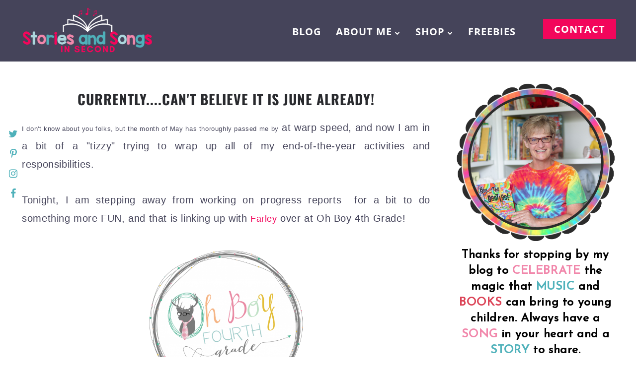

--- FILE ---
content_type: text/html; charset=UTF-8
request_url: https://www.storiesandsongsinsecond.com/2014/06/currentlycant-believe-it-is-june-already.html
body_size: 51974
content:
<!DOCTYPE html>
<html class='v2' dir='ltr' prefix='og: http://ogp.me/ns#' xmlns='http://www.w3.org/1999/xhtml' xmlns:b='http://www.google.com/2005/gml/b' xmlns:data='http://www.google.com/2005/gml/data' xmlns:expr='http://www.google.com/2005/gml/expr'>
<head>
<link href='https://www.blogger.com/static/v1/widgets/4128112664-css_bundle_v2.css' rel='stylesheet' type='text/css'/>
<link href='//ajax.googleapis.com' rel='dns-prefetch'/>
<link href='//fonts.googleapis.com' rel='dns-prefetch'/>
<link href='//cdnjs.cloudflare.com' rel='dns-prefetch'/>
<meta CONTENT='IE=edge' HTTP-EQUIV='X-UA-Compatible'/>
<meta content='width=device-width,initial-scale=1.0,minimum-scale=1.0,maximum-scale=1.0' name='viewport'/>
<meta content='text/html; charset=UTF-8' http-equiv='Content-Type'/>
<meta content='blogger' name='generator'/>
<link href='https://www.storiesandsongsinsecond.com/favicon.ico' rel='icon' type='image/x-icon'/>
<link href='https://www.storiesandsongsinsecond.com/2014/06/currentlycant-believe-it-is-june-already.html' rel='canonical'/>
<link rel="alternate" type="application/atom+xml" title="Stories and Songs in Second - Atom" href="https://www.storiesandsongsinsecond.com/feeds/posts/default" />
<link rel="alternate" type="application/rss+xml" title="Stories and Songs in Second - RSS" href="https://www.storiesandsongsinsecond.com/feeds/posts/default?alt=rss" />
<link rel="service.post" type="application/atom+xml" title="Stories and Songs in Second - Atom" href="https://www.blogger.com/feeds/1208115429957802132/posts/default" />

<link rel="alternate" type="application/atom+xml" title="Stories and Songs in Second - Atom" href="https://www.storiesandsongsinsecond.com/feeds/702461488600978281/comments/default" />
<!--Can't find substitution for tag [blog.ieCssRetrofitLinks]-->
<link href='https://blogger.googleusercontent.com/img/b/R29vZ2xl/AVvXsEh8shwwvvq4qA7UAzwK8gcGpFWX7PQTAcR25W9ede-wKQ3duuDAlNZdFXpaio-eNqipzes_ywJMFG-MrrPDm0lD4MhIyouIfm6iVIHM2ZhDnX2Ie3fQkFSJFiEA8FwA26Sh0-8ZRXrE6SmF/s1600/Farley+Button.png' rel='image_src'/>
<meta content='https://www.storiesandsongsinsecond.com/2014/06/currentlycant-believe-it-is-june-already.html' property='og:url'/>
<meta content='CURRENTLY....CAN&#39;T BELIEVE IT IS JUNE ALREADY!' property='og:title'/>
<meta content='An educational blog about activities and ideas for the primary classroom that focus on integrating literature and music.' property='og:description'/>
<meta content='https://blogger.googleusercontent.com/img/b/R29vZ2xl/AVvXsEh8shwwvvq4qA7UAzwK8gcGpFWX7PQTAcR25W9ede-wKQ3duuDAlNZdFXpaio-eNqipzes_ywJMFG-MrrPDm0lD4MhIyouIfm6iVIHM2ZhDnX2Ie3fQkFSJFiEA8FwA26Sh0-8ZRXrE6SmF/w1200-h630-p-k-no-nu/Farley+Button.png' property='og:image'/>
<title>
CURRENTLY....CAN'T BELIEVE IT IS JUNE ALREADY! | Stories and Songs in Second
</title>
<!-- Open Graph -->
<meta content='CURRENTLY....CAN&#39;T BELIEVE IT IS JUNE ALREADY!' property='og:title'/>
<meta content='https://www.storiesandsongsinsecond.com/2014/06/currentlycant-believe-it-is-june-already.html' property='og:url'/>
<meta content='Stories and Songs in Second' property='og:site_name'/>
<meta content='https://blogger.googleusercontent.com/img/b/R29vZ2xl/AVvXsEh8shwwvvq4qA7UAzwK8gcGpFWX7PQTAcR25W9ede-wKQ3duuDAlNZdFXpaio-eNqipzes_ywJMFG-MrrPDm0lD4MhIyouIfm6iVIHM2ZhDnX2Ie3fQkFSJFiEA8FwA26Sh0-8ZRXrE6SmF/s1600/Farley+Button.png' property='og:image'/>
<meta content='1200' property='og:image:width'/>
<meta content='630' property='og:image:height'/>
<meta content='article' property='og:type'/>
<meta content='' name='og:description'/>
<meta content='427745147583822' property='fb:app_id'/>
<meta content='Dp/ZOtYaEi7' property='fb:admins'/>
<!-- End Open Graph -->
<!-- Twitter Card -->
<meta content='summary_large_image' name='twitter:card'/>
<meta content='@georgialouwp' name='twitter:site'/>
<meta content='@mytwitterhandle' name='twitter:creator'/>
<meta content='https://www.storiesandsongsinsecond.com/' name='twitter:domain'/>
<meta content='https://www.storiesandsongsinsecond.com/2014/06/currentlycant-believe-it-is-june-already.html' name='twitter:url'/>
<meta content='CURRENTLY....CAN&#39;T BELIEVE IT IS JUNE ALREADY!' name='twitter:title'/>
<meta content='https://blogger.googleusercontent.com/img/b/R29vZ2xl/AVvXsEh8shwwvvq4qA7UAzwK8gcGpFWX7PQTAcR25W9ede-wKQ3duuDAlNZdFXpaio-eNqipzes_ywJMFG-MrrPDm0lD4MhIyouIfm6iVIHM2ZhDnX2Ie3fQkFSJFiEA8FwA26Sh0-8ZRXrE6SmF/s1600/Farley+Button.png' name='twitter:image:src'/>
<meta content='https://www.storiesandsongsinsecond.com/2014/06/currentlycant-believe-it-is-june-already.html' name='twitter:url'/>
<!-- End Twitter Card -->
<link href='https://fonts.googleapis.com/css?family=Catamaran:300,400,500,600,700,800,900' rel='stylesheet'/>
<link HREF='//maxcdn.bootstrapcdn.com/font-awesome/4.7.0/css/font-awesome.min.css' REL='stylesheet'/>
<style type='text/css'>@font-face{font-family:'Gruppo';font-style:normal;font-weight:400;font-display:swap;src:url(//fonts.gstatic.com/s/gruppo/v23/WwkfxPmzE06v_ZW1UHrBGoIAUOo5.woff2)format('woff2');unicode-range:U+0100-02BA,U+02BD-02C5,U+02C7-02CC,U+02CE-02D7,U+02DD-02FF,U+0304,U+0308,U+0329,U+1D00-1DBF,U+1E00-1E9F,U+1EF2-1EFF,U+2020,U+20A0-20AB,U+20AD-20C0,U+2113,U+2C60-2C7F,U+A720-A7FF;}@font-face{font-family:'Gruppo';font-style:normal;font-weight:400;font-display:swap;src:url(//fonts.gstatic.com/s/gruppo/v23/WwkfxPmzE06v_ZW1XnrBGoIAUA.woff2)format('woff2');unicode-range:U+0000-00FF,U+0131,U+0152-0153,U+02BB-02BC,U+02C6,U+02DA,U+02DC,U+0304,U+0308,U+0329,U+2000-206F,U+20AC,U+2122,U+2191,U+2193,U+2212,U+2215,U+FEFF,U+FFFD;}@font-face{font-family:'Josefin Sans';font-style:normal;font-weight:400;font-display:swap;src:url(//fonts.gstatic.com/s/josefinsans/v34/Qw3PZQNVED7rKGKxtqIqX5E-AVSJrOCfjY46_DjQbMlhLybpUVzEEaq2.woff2)format('woff2');unicode-range:U+0102-0103,U+0110-0111,U+0128-0129,U+0168-0169,U+01A0-01A1,U+01AF-01B0,U+0300-0301,U+0303-0304,U+0308-0309,U+0323,U+0329,U+1EA0-1EF9,U+20AB;}@font-face{font-family:'Josefin Sans';font-style:normal;font-weight:400;font-display:swap;src:url(//fonts.gstatic.com/s/josefinsans/v34/Qw3PZQNVED7rKGKxtqIqX5E-AVSJrOCfjY46_DjQbMhhLybpUVzEEaq2.woff2)format('woff2');unicode-range:U+0100-02BA,U+02BD-02C5,U+02C7-02CC,U+02CE-02D7,U+02DD-02FF,U+0304,U+0308,U+0329,U+1D00-1DBF,U+1E00-1E9F,U+1EF2-1EFF,U+2020,U+20A0-20AB,U+20AD-20C0,U+2113,U+2C60-2C7F,U+A720-A7FF;}@font-face{font-family:'Josefin Sans';font-style:normal;font-weight:400;font-display:swap;src:url(//fonts.gstatic.com/s/josefinsans/v34/Qw3PZQNVED7rKGKxtqIqX5E-AVSJrOCfjY46_DjQbMZhLybpUVzEEQ.woff2)format('woff2');unicode-range:U+0000-00FF,U+0131,U+0152-0153,U+02BB-02BC,U+02C6,U+02DA,U+02DC,U+0304,U+0308,U+0329,U+2000-206F,U+20AC,U+2122,U+2191,U+2193,U+2212,U+2215,U+FEFF,U+FFFD;}@font-face{font-family:'Josefin Slab';font-style:normal;font-weight:400;font-display:swap;src:url(//fonts.gstatic.com/s/josefinslab/v29/lW-swjwOK3Ps5GSJlNNkMalNpiZe_ldbOR4W71msR349KoKZAyOw3w.woff2)format('woff2');unicode-range:U+0000-00FF,U+0131,U+0152-0153,U+02BB-02BC,U+02C6,U+02DA,U+02DC,U+0304,U+0308,U+0329,U+2000-206F,U+20AC,U+2122,U+2191,U+2193,U+2212,U+2215,U+FEFF,U+FFFD;}@font-face{font-family:'Open Sans';font-style:normal;font-weight:400;font-stretch:100%;font-display:swap;src:url(//fonts.gstatic.com/s/opensans/v44/memvYaGs126MiZpBA-UvWbX2vVnXBbObj2OVTSKmu0SC55K5gw.woff2)format('woff2');unicode-range:U+0460-052F,U+1C80-1C8A,U+20B4,U+2DE0-2DFF,U+A640-A69F,U+FE2E-FE2F;}@font-face{font-family:'Open Sans';font-style:normal;font-weight:400;font-stretch:100%;font-display:swap;src:url(//fonts.gstatic.com/s/opensans/v44/memvYaGs126MiZpBA-UvWbX2vVnXBbObj2OVTSumu0SC55K5gw.woff2)format('woff2');unicode-range:U+0301,U+0400-045F,U+0490-0491,U+04B0-04B1,U+2116;}@font-face{font-family:'Open Sans';font-style:normal;font-weight:400;font-stretch:100%;font-display:swap;src:url(//fonts.gstatic.com/s/opensans/v44/memvYaGs126MiZpBA-UvWbX2vVnXBbObj2OVTSOmu0SC55K5gw.woff2)format('woff2');unicode-range:U+1F00-1FFF;}@font-face{font-family:'Open Sans';font-style:normal;font-weight:400;font-stretch:100%;font-display:swap;src:url(//fonts.gstatic.com/s/opensans/v44/memvYaGs126MiZpBA-UvWbX2vVnXBbObj2OVTSymu0SC55K5gw.woff2)format('woff2');unicode-range:U+0370-0377,U+037A-037F,U+0384-038A,U+038C,U+038E-03A1,U+03A3-03FF;}@font-face{font-family:'Open Sans';font-style:normal;font-weight:400;font-stretch:100%;font-display:swap;src:url(//fonts.gstatic.com/s/opensans/v44/memvYaGs126MiZpBA-UvWbX2vVnXBbObj2OVTS2mu0SC55K5gw.woff2)format('woff2');unicode-range:U+0307-0308,U+0590-05FF,U+200C-2010,U+20AA,U+25CC,U+FB1D-FB4F;}@font-face{font-family:'Open Sans';font-style:normal;font-weight:400;font-stretch:100%;font-display:swap;src:url(//fonts.gstatic.com/s/opensans/v44/memvYaGs126MiZpBA-UvWbX2vVnXBbObj2OVTVOmu0SC55K5gw.woff2)format('woff2');unicode-range:U+0302-0303,U+0305,U+0307-0308,U+0310,U+0312,U+0315,U+031A,U+0326-0327,U+032C,U+032F-0330,U+0332-0333,U+0338,U+033A,U+0346,U+034D,U+0391-03A1,U+03A3-03A9,U+03B1-03C9,U+03D1,U+03D5-03D6,U+03F0-03F1,U+03F4-03F5,U+2016-2017,U+2034-2038,U+203C,U+2040,U+2043,U+2047,U+2050,U+2057,U+205F,U+2070-2071,U+2074-208E,U+2090-209C,U+20D0-20DC,U+20E1,U+20E5-20EF,U+2100-2112,U+2114-2115,U+2117-2121,U+2123-214F,U+2190,U+2192,U+2194-21AE,U+21B0-21E5,U+21F1-21F2,U+21F4-2211,U+2213-2214,U+2216-22FF,U+2308-230B,U+2310,U+2319,U+231C-2321,U+2336-237A,U+237C,U+2395,U+239B-23B7,U+23D0,U+23DC-23E1,U+2474-2475,U+25AF,U+25B3,U+25B7,U+25BD,U+25C1,U+25CA,U+25CC,U+25FB,U+266D-266F,U+27C0-27FF,U+2900-2AFF,U+2B0E-2B11,U+2B30-2B4C,U+2BFE,U+3030,U+FF5B,U+FF5D,U+1D400-1D7FF,U+1EE00-1EEFF;}@font-face{font-family:'Open Sans';font-style:normal;font-weight:400;font-stretch:100%;font-display:swap;src:url(//fonts.gstatic.com/s/opensans/v44/memvYaGs126MiZpBA-UvWbX2vVnXBbObj2OVTUGmu0SC55K5gw.woff2)format('woff2');unicode-range:U+0001-000C,U+000E-001F,U+007F-009F,U+20DD-20E0,U+20E2-20E4,U+2150-218F,U+2190,U+2192,U+2194-2199,U+21AF,U+21E6-21F0,U+21F3,U+2218-2219,U+2299,U+22C4-22C6,U+2300-243F,U+2440-244A,U+2460-24FF,U+25A0-27BF,U+2800-28FF,U+2921-2922,U+2981,U+29BF,U+29EB,U+2B00-2BFF,U+4DC0-4DFF,U+FFF9-FFFB,U+10140-1018E,U+10190-1019C,U+101A0,U+101D0-101FD,U+102E0-102FB,U+10E60-10E7E,U+1D2C0-1D2D3,U+1D2E0-1D37F,U+1F000-1F0FF,U+1F100-1F1AD,U+1F1E6-1F1FF,U+1F30D-1F30F,U+1F315,U+1F31C,U+1F31E,U+1F320-1F32C,U+1F336,U+1F378,U+1F37D,U+1F382,U+1F393-1F39F,U+1F3A7-1F3A8,U+1F3AC-1F3AF,U+1F3C2,U+1F3C4-1F3C6,U+1F3CA-1F3CE,U+1F3D4-1F3E0,U+1F3ED,U+1F3F1-1F3F3,U+1F3F5-1F3F7,U+1F408,U+1F415,U+1F41F,U+1F426,U+1F43F,U+1F441-1F442,U+1F444,U+1F446-1F449,U+1F44C-1F44E,U+1F453,U+1F46A,U+1F47D,U+1F4A3,U+1F4B0,U+1F4B3,U+1F4B9,U+1F4BB,U+1F4BF,U+1F4C8-1F4CB,U+1F4D6,U+1F4DA,U+1F4DF,U+1F4E3-1F4E6,U+1F4EA-1F4ED,U+1F4F7,U+1F4F9-1F4FB,U+1F4FD-1F4FE,U+1F503,U+1F507-1F50B,U+1F50D,U+1F512-1F513,U+1F53E-1F54A,U+1F54F-1F5FA,U+1F610,U+1F650-1F67F,U+1F687,U+1F68D,U+1F691,U+1F694,U+1F698,U+1F6AD,U+1F6B2,U+1F6B9-1F6BA,U+1F6BC,U+1F6C6-1F6CF,U+1F6D3-1F6D7,U+1F6E0-1F6EA,U+1F6F0-1F6F3,U+1F6F7-1F6FC,U+1F700-1F7FF,U+1F800-1F80B,U+1F810-1F847,U+1F850-1F859,U+1F860-1F887,U+1F890-1F8AD,U+1F8B0-1F8BB,U+1F8C0-1F8C1,U+1F900-1F90B,U+1F93B,U+1F946,U+1F984,U+1F996,U+1F9E9,U+1FA00-1FA6F,U+1FA70-1FA7C,U+1FA80-1FA89,U+1FA8F-1FAC6,U+1FACE-1FADC,U+1FADF-1FAE9,U+1FAF0-1FAF8,U+1FB00-1FBFF;}@font-face{font-family:'Open Sans';font-style:normal;font-weight:400;font-stretch:100%;font-display:swap;src:url(//fonts.gstatic.com/s/opensans/v44/memvYaGs126MiZpBA-UvWbX2vVnXBbObj2OVTSCmu0SC55K5gw.woff2)format('woff2');unicode-range:U+0102-0103,U+0110-0111,U+0128-0129,U+0168-0169,U+01A0-01A1,U+01AF-01B0,U+0300-0301,U+0303-0304,U+0308-0309,U+0323,U+0329,U+1EA0-1EF9,U+20AB;}@font-face{font-family:'Open Sans';font-style:normal;font-weight:400;font-stretch:100%;font-display:swap;src:url(//fonts.gstatic.com/s/opensans/v44/memvYaGs126MiZpBA-UvWbX2vVnXBbObj2OVTSGmu0SC55K5gw.woff2)format('woff2');unicode-range:U+0100-02BA,U+02BD-02C5,U+02C7-02CC,U+02CE-02D7,U+02DD-02FF,U+0304,U+0308,U+0329,U+1D00-1DBF,U+1E00-1E9F,U+1EF2-1EFF,U+2020,U+20A0-20AB,U+20AD-20C0,U+2113,U+2C60-2C7F,U+A720-A7FF;}@font-face{font-family:'Open Sans';font-style:normal;font-weight:400;font-stretch:100%;font-display:swap;src:url(//fonts.gstatic.com/s/opensans/v44/memvYaGs126MiZpBA-UvWbX2vVnXBbObj2OVTS-mu0SC55I.woff2)format('woff2');unicode-range:U+0000-00FF,U+0131,U+0152-0153,U+02BB-02BC,U+02C6,U+02DA,U+02DC,U+0304,U+0308,U+0329,U+2000-206F,U+20AC,U+2122,U+2191,U+2193,U+2212,U+2215,U+FEFF,U+FFFD;}@font-face{font-family:'Open Sans';font-style:normal;font-weight:700;font-stretch:100%;font-display:swap;src:url(//fonts.gstatic.com/s/opensans/v44/memvYaGs126MiZpBA-UvWbX2vVnXBbObj2OVTSKmu0SC55K5gw.woff2)format('woff2');unicode-range:U+0460-052F,U+1C80-1C8A,U+20B4,U+2DE0-2DFF,U+A640-A69F,U+FE2E-FE2F;}@font-face{font-family:'Open Sans';font-style:normal;font-weight:700;font-stretch:100%;font-display:swap;src:url(//fonts.gstatic.com/s/opensans/v44/memvYaGs126MiZpBA-UvWbX2vVnXBbObj2OVTSumu0SC55K5gw.woff2)format('woff2');unicode-range:U+0301,U+0400-045F,U+0490-0491,U+04B0-04B1,U+2116;}@font-face{font-family:'Open Sans';font-style:normal;font-weight:700;font-stretch:100%;font-display:swap;src:url(//fonts.gstatic.com/s/opensans/v44/memvYaGs126MiZpBA-UvWbX2vVnXBbObj2OVTSOmu0SC55K5gw.woff2)format('woff2');unicode-range:U+1F00-1FFF;}@font-face{font-family:'Open Sans';font-style:normal;font-weight:700;font-stretch:100%;font-display:swap;src:url(//fonts.gstatic.com/s/opensans/v44/memvYaGs126MiZpBA-UvWbX2vVnXBbObj2OVTSymu0SC55K5gw.woff2)format('woff2');unicode-range:U+0370-0377,U+037A-037F,U+0384-038A,U+038C,U+038E-03A1,U+03A3-03FF;}@font-face{font-family:'Open Sans';font-style:normal;font-weight:700;font-stretch:100%;font-display:swap;src:url(//fonts.gstatic.com/s/opensans/v44/memvYaGs126MiZpBA-UvWbX2vVnXBbObj2OVTS2mu0SC55K5gw.woff2)format('woff2');unicode-range:U+0307-0308,U+0590-05FF,U+200C-2010,U+20AA,U+25CC,U+FB1D-FB4F;}@font-face{font-family:'Open Sans';font-style:normal;font-weight:700;font-stretch:100%;font-display:swap;src:url(//fonts.gstatic.com/s/opensans/v44/memvYaGs126MiZpBA-UvWbX2vVnXBbObj2OVTVOmu0SC55K5gw.woff2)format('woff2');unicode-range:U+0302-0303,U+0305,U+0307-0308,U+0310,U+0312,U+0315,U+031A,U+0326-0327,U+032C,U+032F-0330,U+0332-0333,U+0338,U+033A,U+0346,U+034D,U+0391-03A1,U+03A3-03A9,U+03B1-03C9,U+03D1,U+03D5-03D6,U+03F0-03F1,U+03F4-03F5,U+2016-2017,U+2034-2038,U+203C,U+2040,U+2043,U+2047,U+2050,U+2057,U+205F,U+2070-2071,U+2074-208E,U+2090-209C,U+20D0-20DC,U+20E1,U+20E5-20EF,U+2100-2112,U+2114-2115,U+2117-2121,U+2123-214F,U+2190,U+2192,U+2194-21AE,U+21B0-21E5,U+21F1-21F2,U+21F4-2211,U+2213-2214,U+2216-22FF,U+2308-230B,U+2310,U+2319,U+231C-2321,U+2336-237A,U+237C,U+2395,U+239B-23B7,U+23D0,U+23DC-23E1,U+2474-2475,U+25AF,U+25B3,U+25B7,U+25BD,U+25C1,U+25CA,U+25CC,U+25FB,U+266D-266F,U+27C0-27FF,U+2900-2AFF,U+2B0E-2B11,U+2B30-2B4C,U+2BFE,U+3030,U+FF5B,U+FF5D,U+1D400-1D7FF,U+1EE00-1EEFF;}@font-face{font-family:'Open Sans';font-style:normal;font-weight:700;font-stretch:100%;font-display:swap;src:url(//fonts.gstatic.com/s/opensans/v44/memvYaGs126MiZpBA-UvWbX2vVnXBbObj2OVTUGmu0SC55K5gw.woff2)format('woff2');unicode-range:U+0001-000C,U+000E-001F,U+007F-009F,U+20DD-20E0,U+20E2-20E4,U+2150-218F,U+2190,U+2192,U+2194-2199,U+21AF,U+21E6-21F0,U+21F3,U+2218-2219,U+2299,U+22C4-22C6,U+2300-243F,U+2440-244A,U+2460-24FF,U+25A0-27BF,U+2800-28FF,U+2921-2922,U+2981,U+29BF,U+29EB,U+2B00-2BFF,U+4DC0-4DFF,U+FFF9-FFFB,U+10140-1018E,U+10190-1019C,U+101A0,U+101D0-101FD,U+102E0-102FB,U+10E60-10E7E,U+1D2C0-1D2D3,U+1D2E0-1D37F,U+1F000-1F0FF,U+1F100-1F1AD,U+1F1E6-1F1FF,U+1F30D-1F30F,U+1F315,U+1F31C,U+1F31E,U+1F320-1F32C,U+1F336,U+1F378,U+1F37D,U+1F382,U+1F393-1F39F,U+1F3A7-1F3A8,U+1F3AC-1F3AF,U+1F3C2,U+1F3C4-1F3C6,U+1F3CA-1F3CE,U+1F3D4-1F3E0,U+1F3ED,U+1F3F1-1F3F3,U+1F3F5-1F3F7,U+1F408,U+1F415,U+1F41F,U+1F426,U+1F43F,U+1F441-1F442,U+1F444,U+1F446-1F449,U+1F44C-1F44E,U+1F453,U+1F46A,U+1F47D,U+1F4A3,U+1F4B0,U+1F4B3,U+1F4B9,U+1F4BB,U+1F4BF,U+1F4C8-1F4CB,U+1F4D6,U+1F4DA,U+1F4DF,U+1F4E3-1F4E6,U+1F4EA-1F4ED,U+1F4F7,U+1F4F9-1F4FB,U+1F4FD-1F4FE,U+1F503,U+1F507-1F50B,U+1F50D,U+1F512-1F513,U+1F53E-1F54A,U+1F54F-1F5FA,U+1F610,U+1F650-1F67F,U+1F687,U+1F68D,U+1F691,U+1F694,U+1F698,U+1F6AD,U+1F6B2,U+1F6B9-1F6BA,U+1F6BC,U+1F6C6-1F6CF,U+1F6D3-1F6D7,U+1F6E0-1F6EA,U+1F6F0-1F6F3,U+1F6F7-1F6FC,U+1F700-1F7FF,U+1F800-1F80B,U+1F810-1F847,U+1F850-1F859,U+1F860-1F887,U+1F890-1F8AD,U+1F8B0-1F8BB,U+1F8C0-1F8C1,U+1F900-1F90B,U+1F93B,U+1F946,U+1F984,U+1F996,U+1F9E9,U+1FA00-1FA6F,U+1FA70-1FA7C,U+1FA80-1FA89,U+1FA8F-1FAC6,U+1FACE-1FADC,U+1FADF-1FAE9,U+1FAF0-1FAF8,U+1FB00-1FBFF;}@font-face{font-family:'Open Sans';font-style:normal;font-weight:700;font-stretch:100%;font-display:swap;src:url(//fonts.gstatic.com/s/opensans/v44/memvYaGs126MiZpBA-UvWbX2vVnXBbObj2OVTSCmu0SC55K5gw.woff2)format('woff2');unicode-range:U+0102-0103,U+0110-0111,U+0128-0129,U+0168-0169,U+01A0-01A1,U+01AF-01B0,U+0300-0301,U+0303-0304,U+0308-0309,U+0323,U+0329,U+1EA0-1EF9,U+20AB;}@font-face{font-family:'Open Sans';font-style:normal;font-weight:700;font-stretch:100%;font-display:swap;src:url(//fonts.gstatic.com/s/opensans/v44/memvYaGs126MiZpBA-UvWbX2vVnXBbObj2OVTSGmu0SC55K5gw.woff2)format('woff2');unicode-range:U+0100-02BA,U+02BD-02C5,U+02C7-02CC,U+02CE-02D7,U+02DD-02FF,U+0304,U+0308,U+0329,U+1D00-1DBF,U+1E00-1E9F,U+1EF2-1EFF,U+2020,U+20A0-20AB,U+20AD-20C0,U+2113,U+2C60-2C7F,U+A720-A7FF;}@font-face{font-family:'Open Sans';font-style:normal;font-weight:700;font-stretch:100%;font-display:swap;src:url(//fonts.gstatic.com/s/opensans/v44/memvYaGs126MiZpBA-UvWbX2vVnXBbObj2OVTS-mu0SC55I.woff2)format('woff2');unicode-range:U+0000-00FF,U+0131,U+0152-0153,U+02BB-02BC,U+02C6,U+02DA,U+02DC,U+0304,U+0308,U+0329,U+2000-206F,U+20AC,U+2122,U+2191,U+2193,U+2212,U+2215,U+FEFF,U+FFFD;}@font-face{font-family:'Oswald';font-style:normal;font-weight:700;font-display:swap;src:url(//fonts.gstatic.com/s/oswald/v57/TK3_WkUHHAIjg75cFRf3bXL8LICs1xZosUtiZSSUhiCXABTV.woff2)format('woff2');unicode-range:U+0460-052F,U+1C80-1C8A,U+20B4,U+2DE0-2DFF,U+A640-A69F,U+FE2E-FE2F;}@font-face{font-family:'Oswald';font-style:normal;font-weight:700;font-display:swap;src:url(//fonts.gstatic.com/s/oswald/v57/TK3_WkUHHAIjg75cFRf3bXL8LICs1xZosUJiZSSUhiCXABTV.woff2)format('woff2');unicode-range:U+0301,U+0400-045F,U+0490-0491,U+04B0-04B1,U+2116;}@font-face{font-family:'Oswald';font-style:normal;font-weight:700;font-display:swap;src:url(//fonts.gstatic.com/s/oswald/v57/TK3_WkUHHAIjg75cFRf3bXL8LICs1xZosUliZSSUhiCXABTV.woff2)format('woff2');unicode-range:U+0102-0103,U+0110-0111,U+0128-0129,U+0168-0169,U+01A0-01A1,U+01AF-01B0,U+0300-0301,U+0303-0304,U+0308-0309,U+0323,U+0329,U+1EA0-1EF9,U+20AB;}@font-face{font-family:'Oswald';font-style:normal;font-weight:700;font-display:swap;src:url(//fonts.gstatic.com/s/oswald/v57/TK3_WkUHHAIjg75cFRf3bXL8LICs1xZosUhiZSSUhiCXABTV.woff2)format('woff2');unicode-range:U+0100-02BA,U+02BD-02C5,U+02C7-02CC,U+02CE-02D7,U+02DD-02FF,U+0304,U+0308,U+0329,U+1D00-1DBF,U+1E00-1E9F,U+1EF2-1EFF,U+2020,U+20A0-20AB,U+20AD-20C0,U+2113,U+2C60-2C7F,U+A720-A7FF;}@font-face{font-family:'Oswald';font-style:normal;font-weight:700;font-display:swap;src:url(//fonts.gstatic.com/s/oswald/v57/TK3_WkUHHAIjg75cFRf3bXL8LICs1xZosUZiZSSUhiCXAA.woff2)format('woff2');unicode-range:U+0000-00FF,U+0131,U+0152-0153,U+02BB-02BC,U+02C6,U+02DA,U+02DC,U+0304,U+0308,U+0329,U+2000-206F,U+20AC,U+2122,U+2191,U+2193,U+2212,U+2215,U+FEFF,U+FFFD;}</style>
<style id='page-skin-1' type='text/css'><!--
/*
-----------------------------------------------
Name: Piper + Paige
Designer: Georgia Lou Studios
URL: https://georgialoustudios.com
Version: 1.1.3
License: Copyright April 2019. All rights reserved.
-----------------------------------------------
<Variable name="body.background" description="Body Background" type="background" color="#ffffff" default="$(color) none repeat scroll top left"/>
<Group description="Background Color" selector="">
<Variable name="body.background.color" description="Outer Background Color" type="color" default="#ffffff"/>
<Variable name="inner.background.color" description="Inner Background Color" type="color" default="#ffffff"/>
</Group>
<Group description="Simple Color Scheme" selector="">
<Variable name="accent.color" description="Accent Color 1" type="color" default="#45445a"/>
<Variable name="accent.color.2" description="Accent Color 2" type="color" default="#ccd91f"/>
</Group>
<Group description="Page Text" selector="">
<Variable name="body.font" description="Font" type="font" default="normal normal 18px 'Catamaran',sans-serif"/>
<Variable name="body.text.color" description="Text Color" type="color" default="#8a8a8a"/>
<Variable name="body.link.color" description="Link Color" type="color" default="#ccd91f"/>
<Variable name="body.link.color.hover" description="Hover Color" type="color" default="#554c86"/>
</Group>
<Group description="Top Bar" selector="">
<Variable name="navbar.background.color" description="Top Bar Background Color" type="color" default="#ffffff"/>
<Variable name="navbar.border.color" description="Top Bar Border Color" type="color" default="#ededed"/>
<Variable name="topbar.padding" description="Topbar Padding" type="length" default="25px" min="5px" max="50px"/>
</Group>
<Group description="Blog Header/Logo" selector="">
<Variable name="header.text.font" description="Header Font" type="font" default="normal bold 36px 'Catamaran', sans-serif"/>
<Variable name="header.text.color" description="Header Color" type="color" default="#45445a" />
<Variable name="tagline.font" description="Tagline Font" type="font" default="12px 'Catamaran', sans-serif"/>
<Variable name="tagline.color" description="Tagline Color" type="color" default="#d1d2d4" />
<Variable name="logo.height" description="Image Logo Height" type="length" default="44px" min="20px" max="100px"/>
</Group>
<Group description="Menu" selector="">
<Variable name="navbar.text.font" description="Menu Font" type="font" default="normal normal 16px 'Catamaran', sans-serif"/>
<Variable name="navbar.text.color" description="Menu Text Color" type="color" default="#45445a"/>
<Variable name="navbar.text.color.hover" description="Menu Text Hover Color" type="color" default="#ccd91f" />
<Variable name="menu.padding" description="Menu Padding" type="length" default="10px" min="0px" max="40px"/>
</Group>
<Group description="Floating Social Icons" selector="">
<Variable name="float.follow.buttons.color" description="Follow Icons Color" type="color" default="#45445a"/>
<Variable name="float.follow.buttons.color.hover" description="Follow Icon Color Hover" type="color" default="#ccd91f"/>
</Group>
<Group description="Hero Header" selector="">
<Variable name="hero.height" description="Hero Height" type="length" default="667px" min="200px" max="800px"/>
<Variable name="hero.overlay.padding" description="Overlay Padding" type="length" default="0px" min="0px" max="100px"/>
<Variable name="hero.title.font" description="Title Font" type="font" default="normal lighter 104px 'Catamaran', serif"/>
<Variable name="hero.title.color" description="Title Color" type="color" default="#ffffff"/>
<Variable name="hero.caption.font" description="Caption Font" type="font" default="normal normal 30px 'Catamaran', serif"/>
<Variable name="hero.caption.color" description="Caption Color" type="color" default="#ffffff"/>
</Group>
<Group description="Hero Header Button" selector="">
<Variable name="hero.button.bg" description="Background Color" type="color" default="#ccd91f"/>
<Variable name="hero.button.font" description="Button Font" type="font" default="normal bold 16px 'Catamaran', sans-serif"/>
<Variable name="hero.button.color" description="Font Color" type="color" default="#ffffff"/>
<Variable name="hero.button.bg.hover" description="Background Hover Color" type="color" default="transparent"/>
<Variable name="hero.button.color.hover" description="Font Hover Color" type="color" default="#ffffff"/>
<Variable name="hero.button.top.padding" description="Top and Bottom Padding" type="length" default="15px" min="50px" max="5px"/>
<Variable name="hero.button.side.padding" description="Side Padding" type="length" default="25px" min="5px" max="100px"/>
</Group>
<Group description="Homepage Section Padding" selector="">
<Variable name="promo.padding" description="Promo Area Padding" type="length" default="60px" min="0" max="100px"/>
<Variable name="cta.padding" description="CTA Area Padding" type="length" default="60px" min="0" max="100px"/>
<Variable name="testimonial1.padding" description="Testimonial 1 Padding" type="length" default="60px" min="0" max="100px"/>
<Variable name="testimonial2.padding" description="Testimonial 2 Padding" type="length" default="60px" min="0" max="100px"/>
<Variable name="about.padding" description="About Padding" type="length" default="60px" min="0" max="100px"/>
<Variable name="fromtheblog.padding" description="From the Blog Padding" type="length" default="60px" min="0" max="100px"/>
<Variable name="contact.padding" description="Contact Padding" type="length" default="60px" min="0" max="100px"/>
</Group>
<Group description="Homepage Mobile Section Padding" selector="">
<Variable name="featured.mobile.padding" description="Promo Area Padding" type="length" default="30px" min="0" max="60px"/>
<Variable name="cta.mobile.padding" description="CTA Area Padding" type="length" default="30px" min="0" max="60px"/>
<Variable name="testimonial1.mobile.padding" description="Testimonial 1 Padding" type="length" default="30px" min="0" max="60px"/>
<Variable name="testimonial2.mobile.padding" description="Testimonial 2 Padding" type="length" default="30px" min="0" max="60px"/>
<Variable name="about.mobile.padding" description="About Padding" type="length" default="30px" min="0" max="60px"/>
<Variable name="fromtheblog.mobile.padding" description="From the Blog Padding" type="length" default="30px" min="0" max="60px"/>
</Group>
<Group description="Homepage Section Colors" selector="">
<Variable name="promo.section.bg.color" description="Promo Box Section" type="color" default="#f5f6f7"/>
<Variable name="cta.section.bg.color" description="CTA Section" type="color" default="#f5f6f7"/>
<Variable name="testimonial1.section.bg.color" description="Testimonial 1 Section" type="color" default="#ffffff"/>
<Variable name="event.section.bg.color" description="Event Section" type="color" default="#784d68"/>
<Variable name="testimonial2.section.bg.color" description="Testimonial 2 Section" type="color" default="#ffffff"/>
<Variable name="about.section.bg.color" description="About Section" type="color" default="#f5f6f7"/>
</Group>
<Group description="Homepage Section Headings" selector="">
<Variable name="homepage.heading.font" description="Heading Font" type="font" default="normal normal 50px 'Catamaran', sans-serif"/>
<Variable name="homepage.heading.color" description="Heading Color" type="color" default="#45445a"/>
</Group>
<Group description="Home Page - Buttons" selector="">
<Variable name="homepage.button.bg" description="Background Color" type="color" default="#ccd91f"/>
<Variable name="homepage.button.font" description="Button Font" type="font" default="normal bold 16px 'Catamaran', sans-serif"/>
<Variable name="homepage.button.color" description="Font Color" type="color" default="#ffffff"/>
<Variable name="homepage.button.bg.hover" description="Background Hover Color" type="color" default="transparent"/>
<Variable name="homepage.button.color.hover" description="Font Hover Color" type="color" default="#ccd91f"/>
<Variable name="homepage.button.top.padding" description="Top and Bottom Padding" type="length" default="10px" min="5px" max="50px"/>
<Variable name="homepage.button.side.padding" description="Side Padding" type="length" default="25px" min="5px" max="100px"/>
</Group>
<Group description="Promo Boxes" selector="">
<Variable name="promo.title.bg" description="Overlay Background Color" type="color" default="transparent"/>
<Variable name="promo.title.font" description="Title Font" type="font" default="normal normal 30px 'Catamaran', serif"/>
<Variable name="promo.title.color" description="Font Color" type="color" default="#ffffff"/>
<Variable name="promo.height" description="Image Height" type="length" default="250px" min="50px" max="600px"/>
</Group>
<Group description="CTA Boxes - Fonts" selector="">
<Variable name="cta.caption.font" description="Caption Font" type="font" default="normal bold 24px 'Catamaran', serif"/>
<Variable name="cta.caption.color" description="Caption Color" type="color" default="#45445a"/>
</Group>
<Group description="Event Section" selector="">
<Variable name="event.font.color" description="Font Color" type="color" default="#ffffff"/>
<Variable name="event.date.font" description="Date Font" type="font" default="normal bold 16px 'Catamaran', serif"/>
<Variable name="event.date.color" description="Date Font Color" type="color" default="#ccd91f"/>
<Variable name="event.details.font" description="Details Font" type="font" default="normal normal 14px 'Catamaran', serif"/>
<Variable name="event.accent.color" description="Accent Color" type="color" default="#ccd91f"/>
</Group>
<Group description="Homepage From the Blog Section Styling" selector="">
<Variable name="homepage.post.title.font" description="Post Title Font" type="font" default="28px 'Catamaran', serif"/>
<Variable name="homepage.post.title.color" description="Post Title Color" type="color" default="#45445a" />
<Variable name="homepage.post.title.color.hover" description="Post Title Hover Color" type="color" default="#ccd91f" />
<Variable name="homepage.date.font" description="Post Accent Font" type="font" default="14px 'Catamaran', sans-serif"/>
<Variable name="homepage.date.color" description="Post Accent Color" type="color" default="#8a8a8a"/>
</Group>
<Group description="Contact Section" selector="">
<Variable name="contact.heading.font.color" description="Heading Font Color" type="color" default="#ffffff"/>
</Group>
<Group description="Read More Buttons" selector="">
<Variable name="read.more.font" description="Font" type="font" default="normal normal 14px 'Catamaran', sans-serif"/>
<Variable name="read.more.text.color" description="Text Color" type="color" default="#ffffff"/>
<Variable name="read.more.bg.color" description="Background Color" type="color" default="#ccd91f"/>
<Variable name="read.more.border.color" description="Border Color" type="color" default="#ccd91f"/>
<Variable name="read.more.hover.color" description="Text Hover Color" type="color" default="#45445a"/>
<Variable name="read.more.bg.color.hover" description="Background Hover Color" type="color" default="#ffffff"/>
<Variable name="read.more.border.color.hover" description="Border Hover Color" type="color" default="#ccd91f"/>
<Variable name="read.more.border.radius" description="Border Radius" type="length" default="5px" min="0px" max="100px"/>
</Group>
<Group description="Post Page - Post Titles" selector="">
<Variable name="post.title.font" description="Font" type="font" default="normal normal 36px 'Catamaran', serif"/>
<Variable name="post.title.color" description="Color" type="color" default="#45445a" />
</Group>
<Group description="Post Page - Categories" selector="">
<Variable name="categories.header.font" description="Font" type="font" default="normal normal 14px 'Catamaran', sans-serif"/>
<Variable name="categories.header.color" description="Text Color" type="color" default="#ffffff"/>
<Variable name="categories.header.bg" description="Background Color" type="color" default="#ccd91f"/>
<Variable name="categories.border.color" description="Border Color" type="color" default="#ccd91f"/>
<Variable name="categories.header.color.hover" description="Text Hover Color" type="color" default="#45445a"/>
<Variable name="categories.header.bg.hover" description="Background Hover Color" type="color" default="#ffffff"/>
<Variable name="categories.border.color.hover" description="Border Hover Color" type="color" default="#ccd91f"/>
<Variable name="categories.border.radius" description="Border Radius" type="length" default="5px" min="0px" max="100px"/>
</Group>
<Group description="Post Page - Date and Comments Header" selector="">
<Variable name="date.header.font" description="Font" type="font" default="normal normal 14px 'Catamaran', sans-serif"/>
<Variable name="date.header.color" description="Text Color" type="color" default="#8a8a8a"/>
</Group>
<Group description="Post Page - Post Headings" selector="">
<Variable name="headings.font" description="Headings Font" type="font" default="12px 'Catamaran', serif"/>
<Variable name="headings.color" description="Headings Color" type="color" default="#45445a" />
</Group>
<Group description="Post Page - Post Share Icons" selector="">
<Variable name="sharez.font" description="Share Font" type="font" default="normal normal 12px 'Catamaran',sans-serif"/>
<Variable name="socialz.color" description="Font and Social Icon Color" type="color" default="#45445a"/>
<Variable name="socialz.color.hover" description="Social Icon Hover Color" type="color" default="#ccd91f"/>
</Group>
<Group description="Author Profile Box" selector="">
<Variable name="profile.font" description="Author Name Font" type="font" default="normal normal 18px 'Catamaran',sans-serif"/>
<Variable name="profile.color" description="Author Name Color" type="color" default="#45445a"/>
</Group>
<Group description="Related Posts" selector="">
<Variable name="related.font" description="Post Title Font" type="font" default="normal normal 20px 'Catamaran', serif"/>
</Group>
<Group description="Widget Titles and Site Borders" selector="">
<Variable name="widget.title.font" description="Widget Title Font" type="font" default="16px 'Catamaran', sans-serif"/>
<Variable name="widget.title.text.color" description="Widget Title Color" type="color" default="#45445a"/>
<Variable name="main.border.color" description="Border Color" type="color" default="#ededed"/>
</Group>
<Group description="Social Icons" selector="">
<Variable name="follow.buttons.color" description="Follow Icons Color" type="color" default="#45445a"/>
<Variable name="follow.buttons.color.hover" description="Follow Icon Color Hover" type="color" default="#ccd91f"/>
</Group>
<Group description="Buttons" selector="">
<Variable name="buttons.font" description="Buttons Font" type="font" default="normal normal 16px 'Catamaran', sans-serif"/>
<Variable name="buttons.bg.color" description="Button Background Color" type="color" default="#ccd91f"/>
<Variable name="buttons.text.color" description="Button Text Color" type="color" default="#ffffff"/>
<Variable name="buttons.bg.color.hover" description="Button Background Hover Color" type="color" default="transparent"/>
<Variable name="buttons.text.color.hover" description="Button Text Hover Color" type="color" default="#ccd91f"/>
<Variable name="buttons.border.radius" description="Border Radius" type="length" default="5px" min="0px" max="100px"/>
</Group>
<Group description="MailChimp Forms" selector="">
<Variable name="mailchimp.bg.color" description="Follow Icons Color" type="color" default="#f5f6f7"/>
<Variable name="mailchimp.font" description="Title Font" type="font" default="normal nroaml 24px 'Catamaran', serif"/>
<Variable name="mailchimp.color" description="Text Color" type="color" default="#45445a"/>
</Group>
<Group description="Labels Widget" selector="">
<Variable name="labels.widget.font" description="Labels Font" type="font" default="14px 'Catamaran', sans-serif"/>
<Variable name="labels.widget.color" description="Labels Text Color" type="color" default="#ffffff"/>
<Variable name="labels.widget.bg" description="Labels Background Color" type="color" default="#ccd91f"/>
<Variable name="labels.widget.color.hover" description="Labels Hover Color" type="color" default="#45445a"/>
<Variable name="labels.widget.bg.hover" description="Labels Background Hover Color" type="color" default="#ffffff"/>
</Group>
<Group description="Column Footer Widgets" selector="">
<Variable name="footer.widget.title.font" description="Widget Title Font" type="font" default="normal normal 16px 'Catamaran', sans-serif"/>
<Variable name="footer.widget.title.text.color" description="Widget Title Color" type="color" default="#45445a"/>
</Group>
<Group description="Fullwidth Footer Widgets" selector="">
<Variable name="fw.widget.title.font" description="Widget Title Font" type="font" default="normal normal 16px 'Catamaran', sans-serif"/>
<Variable name="fw.widget.title.text.color" description="Widget Title Color" type="color" default="#45445a"/>
</Group>
<Group description="Footer Social Icons" selector="">
<Variable name="footer.social.font" description="Footer Social Font" type="font" default="normal normal 14px 'Catamaran', sans-serif"/>
<Variable name="footer.social.bg.color" description="Footer Social Background Color" type="color" default="#f5f6f7"/>
<Variable name="footer.social.color" description="Footer Social Color" type="color" default="#45445a"/>
<Variable name="footer.social.color.hover" description="Footer Social Hover Color" type="color" default="#ccd91f"/>
</Group>
<Group description="Footer Credits" selector="">
<Variable name="footer.credits.font" description="Credits Font" type="font" default="normal normal 12px 'Catamaran', sans-serif"/>
<Variable name="footer.credits.bg.color" description="Background Color" type="color" default="#ffffff"/>
<Variable name="footer.credits.text.color" description="Text Color" type="color" default="#45445a"/>
<Variable name="footer.credits.link.color" description="Link Color" type="color" default="#ccd91f"/>
</Group>
*/
/******************************
Social Media Widget icons
*******************************/
.fabe:before {content:"\f1b4"}
.fafa:before {content:"\f09a"}
.fatw:before {content:"\f099"}
.fahe:before {content:"\f004"}
.fadr:before {content:"\f17d"}
.fafl:before {content:"\f16e"}
.fain:before {content:"\f16d"}
.fali:before {content:"\f0e1"}
.fapi:before {content:"\f231"}
.favi:before {content:"\f194"}
.fayo:before {content:"\f16a"}
.favi2:before {content:"\f1ca"}
.faso:before {content:"\f1be"}
.fabo:before {content:"\f02d"}
.fade:before {content:"\f1bd"}
.fafo:before {content:"\f180"}
.fare:before {content:"\f1a1"}
.fatu:before {content:"\f173"}
.fars:before {content:"\f09e"}
.fash:before {content:"\f07a"}
.favk:before {content:"\f189"}
.fatw2:before {content:"\f1e8"}
.fasp:before {content:"\f1bc"}
.faen:before {content:"\f0e0"}
.fashop:before {content:"\f07a"}
.facom:before {content:"\f0e5"}
.fasnap:before {content:"\f2ac"}
.faetsy:before {content:"\f2d7"}
/* General
------------------------------------------*/
body {
background:#ffffff none repeat scroll top left;
}
body,
.body-fauxcolumn-outer {
font: normal normal 20px Josefin Sans;
color: #45445a;
padding: 0;
letter-spacing: 0.6px;
}
/*
html body .region-inner {
min-width: 0;
max-width: 100%;
width: 100%;
}
*/
.fullwidth {
width: 100%;
}
/* Links */
a:link {
text-decoration:none;
color: #4fb1ba;
max-width: 100%;
}
a:visited {
text-decoration:none;
color: #4fb1ba;
}
a:hover {
text-decoration:none;
color: #f187ab;
}
.post-body a {
text-decoration:none;
color: #f2065b;
margin:0 !important;
}
.post-body a:hover {
color: #f187ab;
}
/* Layout */
.navbar,.Navbar,.Attribution{
display:none;
}
#header-inner{
padding-top:40px;
background-position: center top !important;
}
.body-fauxcolumn-outer .fauxcolumn-inner {
background: transparent none repeat scroll top left;
_background-image: none;
}
.body-fauxcolumn-outer .cap-top {
position: absolute;
z-index: 1;
height: 400px;
width: 100%;
}
.body-fauxcolumn-outer .cap-top .cap-left {
width: 100%;
background: transparent none repeat-x scroll top left;
_background-image: none;
}
.content-outer {
margin-bottom: 1px;
}
.content-inner {
}
#crosscol.section{
margin:0;
}
.tr-caption-container {
table-layout: fixed; width: 100%;
}
.section:last-child .widget:last-child {
margin-bottom: 25px;
}
.main-inner .column-right-inner {
padding: 0 0 0 15px;
}
.main-inner .column-left-inner {
padding: 0 15px 0 0;
}
/* Fonts and Headings */
.sidebar h2,
.foot h2,
.sidebar .title,
.foot .title,
.BlogArchive h2,
#shop-my h2 {
font: normal bold 20px Open Sans;
color: #292a2e;
font-weight: 600;
letter-spacing: 2px;
text-align: center;
text-transform: uppercase;
padding:;
margin-bottom:0;
}
.sidebar h2 span,
.foot h2 span,
.sidebar .title span,
.foot .title span,
.BlogArchive h2 span,
#shop-my h2 span {
}
.sidebar .title {
padding-bottom: 15px;
}
/* Post Headings */
.post-body h2,
.post-body h3,
.post-body h4,
.post-body h5,
.post-body h6 {
font:normal normal 24px 'Catamaran', serif;
color:#45445a;
margin: 25px 0 12px;
line-height: 1.2;
}
.post-body h2 {
font-size: 28px;
}
.post-body h3 {
font-size: 24px;
}
.post-body h4 {
font-size: 21px;
}
.post-body h5 {
font-size: 16px;
}
.post-body h6 {
font-size: 14px;
}
/* Status Message */
.status-msg-wrap{
margin: 30px auto !important;font-size:100%;
}
.status-msg-body{
font:10px arial, sans-serif;
text-transform:uppercase;
letter-spacing:1px;
color:#666;
}
.status-msg-border{
border:1px solid #fff;
opacity:0.25;
}
.status-msg-bg{
background-color:#ffffff;
}
/* Read More */
.post_here_link {display:none;}
.linkwithin_outer {
display: none;
}
#git_title > span,#git_title_bar span {font:normal bold 28px Oswald;font-size:16px;letter-spacing: 2px;text-transform: uppercase;font-weight:400 !important}
#git_wrapper_0, #git_wrapper_1, #git_wrapper_2, #git_wrapper_3, #git_wrapper_4, #git_wrapper_5, #git_wrapper_6, #git_wrapper_7, #git_wrapper_8, #git_wrapper_29, #git_wrapper_10, #git_wrapper_11, #git_wrapper_12  {
border:none !important;
}
.gslide_img {padding:0 !important;border:none !important;}
.gslide{transition: all 0.25s ease-out; -moz-transition: all 0.25s ease-out; -webkit-transition: all 0.25s ease-out;}
.gslide:hover{opacity:.7}
/* Button Webkit Appearance */
input[type=submit],
input[type=button] {
-webkit-appearance:none;
border-radius: 0;
}
/* Button Styles */
a.button,
button {
display: inline-block;
cursor: pointer;
color: #ffffff;
background: #4fb1ba;
letter-spacing: 2px;
text-align: center;
font: normal bold 18px Open Sans;
text-transform: capitalize;
font-weight: 600;
padding: 8px 15px;
border: 2px solid #4fb1ba;
margin-bottom: 15px;
border-radius: 0px;
}
a.button:hover {
color: #4fb1ba;
background: #292a2e;
}
/* Header & Logo
----------------------------------------------- */
body {
}
.tabs-inner {
background:#45445a;
border-bottom:1px solid #45445a;
padding: 10px 0 !important;
z-index: 1001;
}
#crosscol-overflow {
display: inline-block;
float: left;
max-width: 25%;
margin: 3px 0 0;
}
.header-outer {
}
#header-inner {
padding: 0;
}
.Header .title {
font: normal bold 36px 'Catamaran', sans-serif;
color: #45445a;
text-align:left;
letter-spacing:1px;
margin: 0;
line-height: 1;
}
#Header1 {
background #ffffff;
margin: 0 20px 0 0;
z-index: 1000;
}
.Header h1 {
margin-bottom: 0;
}
#Header1_headerimg {
margin:0 auto;
max-height: 100px;
width: auto;
}
#Header1_headerimg:hover {
opacity: 0.8;
}
.Header .title a {
color: #45445a;
}
.Header .description {
font:12px 'Catamaran', sans-serif;
text-transform:uppercase;
letter-spacing:2px;
color: #d1d2d4;
text-align:center;
}
.header-inner .Header .titlewrapper {
padding: 0;
}
.header-inner .Header .descriptionwrapper {
padding: 0 0;
display:none;
}
/* Menu
----------------------------------------------- */
#crosscol.section {
display: inline-block;
float: right;
max-width: 75%;
}
.tabs .widget ul,
.tabs .widget ul {
overflow:visible;
}
.menu-wrapper {
width: 100%;
}
#PageList1.widget {
margin: 0 !important;
}
#crosscol.section:last-child .widget:last-child {
margin-bottom: 0 !important;
}
nav {
line-height:0;
}
.navdiv{
font: normal normal 20px Open Sans;
letter-spacing: 1.5px;
display: inline-block;
float: left;
}
.navdiv a{
color: #ffffff;
transition: all 0.25s ease-out;
-moz-transition: all 0.25s ease-out;
-webkit-transition: all 0.25s ease-out;
}
.dropdown {
}
nav ul ul {
padding: 0;
top: 100%;
visibility: hidden;
opacity: 0;
-moz-transition: all 0.25s ease-out;
-webkit-transition: all 0.25s ease-out;
transition: all 0.25s ease-out;
}
nav ul li:hover > ul {
visibility: visible;
opacity: 1;
}
nav ul ul li {
display: none;
}
nav ul li:hover > ul li {
display: block;
}
nav ul {
list-style: none;
position: relative;
display: inline-table;
margin:0;
padding:0;
line-height:1.4em;
min-width: 200px;
}
nav ul:after {
content: ""; clear: both; display: block;
}
nav ul li {
float: left;
z-index: 5000;
text-align: left;
}
nav ul a:hover {
color: #acd7dd;
}
.PageList LI A,
nav ul li a {
display: block;
padding: 15px 15px;
color: #ffffff;
font: normal normal 20px Open Sans;
font-weight: 600;
text-decoration: none;
letter-spacing: 1px;
}
.PageList .navdiv > nav > ul > LI:last-child a,
.navdiv > nav > ul:last-child > li:last-child a {
background: #f2065b !important;
border: 2px solid #f2065b !important;
color: #fff !important;
box-sizing: border-box;
margin: 3px 0 3px 40px;
border-radius: 0px;
padding: 5px 20px;
}
.PageList .navdiv > nav > ul> LI:hover:last-child a,
.navdiv > nav > ul:last-child > li:hover:last-child a {
background: #45445a !important;
color: #f2065b !important;
}
/* Drop Downs */
nav ul ul {
padding: 0;
position: absolute;
top: 100%;
border: 1px solid #ddd;
background: #45445a;
z-index: 1002;
}
nav ul ul li {
float: none !important;
position: relative;
}
nav ul ul li a {
padding: 0 20px !important;
line-height: 40px !important;
color: #ffffff;
text-align: left;
}
nav ul ul li a:hover {
color: #acd7dd;
}
nav ul ul ul {
position: absolute;
left: 100%;
top:0;
}
/* Menu Custom Styles */
.menuOpacity1 {
opacity: 1.0;
-webkit-backface-visibility: hidden;
transition: all 0.4s ease 0s;
}
/* On Scroll Styles */
/* End Scroll Styles */
/***********************************
SlickNav Mobile Menu
************************************/
#mobile-menu,
.slicknav_menu i {
display:none;
}
.slicknav_btn {
position: relative;
display: block;
vertical-align: middle;
padding: 12px 0 7px;
line-height: 50px;
cursor: pointer;
height: 50px;
margin: 0px !important;
}
.slicknav_menu {
opacity:1.0;
filter: alpha(opacity=100);
z-index: 999;
width: 100%;
line-height: 1.6;
}
.slicknav_menu .slicknav_menutxt {
display: inline-block;
margin: 7px 0 15px 0;
line-height: 1.0;
vertical-align: top;
font-weight: 600;
}
.slicknav_menu .slicknav_icon {
float: right;
margin: 6px 0 15px 0;
}
.slicknav_menu .slicknav_no-text {
margin: 0;
}
.slicknav_menu .slicknav_icon-bar {
display: block;
width: 1.4em;
height: 0.21em;
}
.slicknav_btn .slicknav_icon-bar + .slicknav_icon-bar {
margin-top: 0.188em;
}
.slicknav_nav {
clear: both;
}
.slicknav_nav ul {
background: #45445a;
}
.slicknav_nav ul,
.slicknav_nav li {
display: block;
}
.slicknav_nav li {
float: none;
}
.slicknav_nav .slicknav_arrow {
font-size: 1.0em;
margin: 0;
}
.slicknav_nav .slicknav_item {
cursor: pointer;
}
.slicknav_nav .slicknav_row {
display: block;
}
.slicknav_nav a {
display: block;
text-transform: capitalize;
}
.slicknav_nav .slicknav_item a,
.slicknav_nav .slicknav_parent-link a {
display: inline;
}
.slicknav_brand {
float:left;
}
.slicknav_menu:before,
.slicknav_menu:after {
content: " ";
display: table;
}
.slicknav_menu:after {
clear: both;
}
/* IE6/7 support */
.slicknav_menu { *zoom: 1 }
.slicknav_menu {
font:normal normal 20px Open Sans;
font-size:16px;
box-sizing:border-box;
}
.slicknav_menu .fa-angle-down {
display:none;
}
.slicknav_menu * {
box-sizing:border-box;
}
/* Button */
.slicknav_btn {
margin: 5px 5px 6px;
text-decoration:none;
width: 80px;
float: right;
}
/* Button Text */
.slicknav_menu  .slicknav_menutxt {
color: #ffffff;
}
/* Button Lines */
.slicknav_menu .slicknav_icon-bar {
background-color: #ffffff;
}
.slicknav_menu {
}
.slicknav_nav {
color:#ffffff;
margin:0;
padding:0;
font-size:0.875em;
}
.slicknav_nav, .slicknav_nav ul {
list-style: none;
overflow:hidden;
}
.slicknav_nav ul {
padding:0;
margin:0;
}
.slicknav_menu ul li {
border-bottom: 1px solid #e9e9e9;
}
.slicknav_nav .slicknav_row {
padding:8px 10px;
margin:2px 5px;
}
.slicknav_nav a{
padding:12px 10px;
margin:2px 5px;
text-decoration:none;
color:#ffffff;
line-height: 1.8;
font: normal normal 20px Open Sans;
font-weight: 600;
letter-spacing: 1px;
}
.slicknav_nav ul ul.sub-menu a {
padding:2px 10px;
margin:2px 5px;
text-decoration:none;
color:#ffffff;
line-height: 1.8;
font: normal normal 20px Open Sans;
font-weight: 600;
letter-spacing: 1px;
line-height: 30px;
}
.slicknav_nav .slicknav_item a,
.slicknav_nav .slicknav_parent-link a {
padding:0;
margin:0;
}
.slicknav_nav .slicknav_row:hover {
background:#45445a;
color:#acd7dd;
}
.slicknav_row:hover a {
color:#acd7dd;
}
.slicknav_nav a:hover{
background:#45445a;
color:#acd7dd;
}
.slicknav_nav .slicknav_txtnode {
margin-left:15px;
}
.slicknav_brand {
color:#ffffff;
font-size: 18px;
line-height:30px;
padding:7px 12px;
height:44px;
}
.slicknav_nav ul li ul {
margin-left:20px;
}
.slicknav_nav ul ul {
visibility: visible;
opacity: 1.0;
position: static;
border: none;
}
/*************************************
Social Icons & Floating Social Icons
**************************************/
/* General Styles */
.social-media-gadget ul {
overflow: hidden;
line-height: 50px;
text-align:center;
}
.social-media-gadget ul li {
display: inline-block;
}
.social-media-gadget ul li a {
margin: 0 2px;
display: block;
cursor: pointer;
width: 40px;
height: 40px;
line-height:40px;
border-radius: 50%;
text-align: center;
z-index: 1;
position: relative;
}
.social-media-gadget ul li a:hover {
}
.social-media-gadget a span.smg-label {
display:none;
}
/* Floating Social Icons */
#LinkList104 {
position: fixed;
left: 5px;
bottom: 50%;
-webkit-transform: translateY(50%);
-moz-transform: translateY(50%);
-ms-transform: translateY(50%);
-o-transform: translatey(50%);
transform: translateY(50%);
z-index: 996;
}
#LinkList104 ul {
padding-left: 0;
}
#LinkList104.widget h2 {
display: none;
}
#LinkList104 .social-media-gadget ul li {
display: block;
padding: 0;
}
#LinkList104 .social-media-gadget ul li a {
font-size: 20px;
color: #4fb1ba;
}
#LinkList104 .social-media-gadget ul li a:hover {
color: #000000 !important;
}
/* Columns
----------------------------------------------- */
.main-outer {
border-top: 0 solid transparent;
}
.fauxcolumn-left-outer .fauxcolumn-inner {
border-right: 1px solid transparent;
}
.fauxcolumn-right-outer .fauxcolumn-inner {
border-left: 0px solid transparent;
}
.sidebar {
margin: 5px 15px 0;
text-align:center;
}
.content-inner {
background: #ffffff;
}
/* Headings
----------------------------------------------- */
h2 {
margin: 0 0 1em 0;
color: #45445a;
}
.tabs-inner{padding:0;}
.AdSense{overflow:hidden}
/* Hero Header
-----------------------------------------*/
#hero.section {
margin: 0;
position: relative;
}
/* Background */
#Image600.widget {
margin: 0;
}
#Image600 .hero_overlay {
}
.hero_cover_me {
background-repeat: no-repeat;
background-position: center top;
background-size: cover;
}
.hero_invisible {
width:100%;
height:auto;
max-height: 800px;
opacity: 0;
}
/* Hero Overlay */
.hero-overlay-outer.container {
padding: 0;
}
.hero-overlay-outer {
position: absolute;
height: 100%;
width: 100%;
left: 50%;
bottom: 50%;
-webkit-transform: translate(-50%, 50%);
-moz-transform: translate(-50%, 50%);
-ms-transform: translate(-50%, 50%);
-o-transform: translate(-50%, 50%);
transform: translate(-50%, 50%);
overflow: hidden;
}
.hero-overlay {
position: absolute;
padding: 0px;
width: 60%;
top: 50%;
-webkit-transform: translateY(-50%);
-moz-transform: translateY(-50%);
-ms-transform: translatey(-50%);
-o-transform: translateY(-50%);
transform: translateY(-50%);
}
h3#hero-title {
font: normal bold 50px Oswald;
color: #ffffff;
line-height: 1.2;
}
p#hero-caption {
font: normal normal 28px Josefin Slab;
font-weight: 500;
color: #ffffff;
margin: 20px 0 40px;
line-height: 1.2;
}
a#hero-button {
display: inline-block;
background: #4fb1ba;
font: normal bold 18px Open Sans;
letter-spacing: 1px;
color: #ffffff;
padding: 5px 5px;
border: 2px solid #4fb1ba;
border-radius: 0px;
transition: all 0.25s ease-out;
-moz-transition: all 0.25s ease-out;
-webkit-transition: all 0.25s ease-out;
}
a#hero-button:hover {
background: #292a2e;
color: #4fb1ba;
}
/* General Homepage Styles
----------------------------------------------*/
.georgialou-home .widget h2 {
text-align: center;
}
.georgialou-home .widget h2,
.georgialou-home h3.title {
font: normal bold 36px Oswald;
color: #292a2e;
line-height: 1.2;
}
.georgialou-home .home-button {
background: #2b2c30;
border: 2px solid #2b2c30;
font: normal bold 20px Open Sans;
color: #ffffff;
padding: 5px 5px;
border-radius: 0px;
}
.georgialou-home .home-button:hover {
background: #4fb1ba;
color: #ffffff;
}
/* MailChimp
---------------------------------------------*/
/* Vertical */
.sidebar #mc_embed_signup {
padding: 40px 25px;
text-align: center;
background: #4fb1ba;
}
.section-columns #mc_embed_signup {
text-align: center;
}
.sidebar #mc_embed_signup h2{
font: normal normal 40px Gruppo;
color: #45445a;
text-transform: none;
letter-spacing: 0;
line-height: 1.2;
border: none !important;
}
.sidebar #mc_embed_signup h2 span {
background: transparent;
}
.sidebar #mc_embed_signup h2:before {
display: none;
}
.sidebar #mc_embed_signup .indicates-required,
.section-columns .indicates-required {
margin-bottom: 15px;
}
.sidebar #mc_embed_signup .mc-field-group,
.section-columns #mc_embed_signup .mc-field-group {
margin-bottom: 15px;
}
.sidebar #mc_embed_signup label,
.section-columns #mc_embed_signup label {
display: none;
}
.sidebar #mc_embed_signup #mce-EMAIL,
.sidebar #mc_embed_signup #mce-FNAME,
.sidebar #mc_embed_signup #mce-LNAME {
width: calc(100% - 20px);
padding: 15px 10px;
border: none !important;
}
.section-columns #mc_embed_signup #mce-EMAIL,
.section-columns #mc_embed_signup #mce-FNAME,
.section-columns #mc_embed_signup #mce-LNAME {
width: calc(100% - 20px);
padding: 15px 10px;
border: 1px solid #ddd;
}
.sidebar #mc_embed_signup #mc-embedded-subscribe,
.section-columns #mc_embed_signup #mc-embedded-subscribe {
width: 100%;
}
/* Home Page Event Box */
#event #mc_embed_signup {
padding: 0 20px 0 0;
text-align: left;
background: transparent;
margin-right: 50px;
}
#event #mc_embed_signup h2{
font: normal normal 40px Gruppo;
color: #ffffff;
text-transform: none;
letter-spacing: 0;
line-height: 1.2;
border: none !important;
}
#event #mc_embed_signup h2 span {
background: transparent;
}
#event #mc_embed_signup h2:before {
display: none;
}
#event #mc_embed_signup .indicates-required {
margin-bottom: 15px;
}
#event #mc_embed_signup .mc-field-group {
margin-bottom: 15px;
}
#event #mc_embed_signup label {
display: none;
}
#event #mc_embed_signup #mce-EMAIL,
#event #mc_embed_signup #mce-FNAME,
#event #mc_embed_signup #mce-LNAME {
width: calc(100% - 20px);
padding: 15px 10px;
border: none !important;
}
#event #mc_embed_signup #mc-embedded-subscribe {
width: 100%;
}
/* Horizontal */
#featured-cats .widget {
margin: 10px;
}
#featured-cats #mc_embed_signup,
#footer-3 #mc_embed_signup {
background: #4fb1ba;
padding: 40px;
text-align: center;
overflow: hidden;
}
.footer-instagram-social #mc_embed_signup {
background: #4fb1ba;
padding: 40px 0;
text-align: center;
overflow: hidden;
}
.footer-instagram-social #mc_embed_signup #mc-embedded-subscribe-form {
margin: 0 auto;
}
#featured-cats #mc_embed_signup h2,
#footer-3 #mc_embed_signup h2 {
line-height: 1.2 !important;
font: normal normal 40px Gruppo;
color: #45445a;
font-size: 30px;
display: block;
width: 100%;
margin-bottom: 20px;
font-weight: 600;
}
#footer-3 #mc_embed_signup h2 {
border: none;
}
#footer-3 #mc_embed_signup h2 span {
background: transparent;
font: normal normal 40px Gruppo;
color: #45445a;
font-size: 30px;
text-transform: none;
}
.footer-instagram-social #mc_embed_signup form {
margin: 0 auto;
}
.footer-instagram-social #mc_embed_signup h2 {
line-height: 1.2 !important;
font: normal normal 40px Gruppo;
font-size: 30px;
color: #45445a;
display: block;
width: 100%;
margin-bottom: 20px;
text-transform: none;
}
#featured-cats #mc_embed_signup .indicates-required,
#footer-3 #mc_embed_signup .indicates-required,
.footer-instagram-social #mc_embed_signup .indicates-required {
display: none;
}
#featured-cats #mc_embed_signup label,
#shop-my #mc_embed_signup label,
#footer-3 #mc_embed_signup label,
.footer-instagram-social #mc_embed_signup label {
display: none;
}
#featured-cats #mc_embed_signup .mc-field-group,
#footer-3 #mc_embed_signup .mc-field-group,
.footer-instagram-social #mc_embed_signup .mc-field-group {
width: calc(33.33% - 8px);
display: inline-block;
float: left;
margin-right: 12px;
}
#featured-cats #mc_embed_signup #mce-EMAIL,
#featured-cats #mc_embed_signup #mce-FNAME,
#footer-3 #mc_embed_signup #mce-EMAIL,
#footer-3 #mc_embed_signup #mce-FNAME,
.footer-instagram-social #mc_embed_signup #mce-EMAIL,
.footer-instagram-social #mc_embed_signup #mce-FNAME {
width: calc(100% - 20px);
padding: 21px 10px;
border: none !important;
text-align: center;
border-radius: 0px;
}
#featured-cats #mc_embed_signup .mce-submit-button,
#footer-3 #mc_embed_signup .mce-submit-button,
.footer-instagram-social #mc_embed_signup .mce-submit-button {
width: calc(33.33% - 8px);
display: inline-block;
float: left;
}
#featured-cats #mc_embed_signup #mc-embedded-subscribe,
#footer-3 #mc_embed_signup #mc-embedded-subscribe,
.footer-instagram-social #mc_embed_signup #mc-embedded-subscribe {
width: 100%;
padding: 12px 5px;
}
/* Promo Boxes
---------------------------------------------*/
.fullwidth.featured {
padding: 25px 0;
background: #ffffff;
}
#featured-cats {
margin: 0 auto;
}
#Image700, #Image701, #Image702 {
width: calc(33.3333% - 20px);
display: inline-block;
}
#Image700 {
margin: 1% 2% 2% 1%;
}
#Image701 {
margin: 1% 0 2%;
}
#Image702 {
margin: 1% 0 2% 2%;
}
.featured_cat_image {
position: relative;
max-height: 293px;
overflow: hidden;
}
.featured_cat_image a:hover {
opacity: .63;
}
.featured_cat_image .featured_cat_overlay {
position: absolute;
width: 80%;
left: 50%;
bottom: 50%;
-webkit-transform: translate(-50%, 50%);
-moz-transform: translate(-50%, 50%);
-ms-transform: translate(-50%, 50%);
-o-transform: translate(-50%, 50%);
transform: translate(-50%, 50%);
padding: 13px 0;
text-align: center;
background: transparent;
box-sizing: border-box;
}
.featured_cat_overlay h3 {
font: normal normal 30px 'Catamaran', serif;
color: transparent;
letter-spacing: 1px;
line-height: 1;
font-weight: 500;
}
.featured_cat_caption {
font-size: 85%;
font-style: italic;
}
/* CTA Grid
------------------------------------------*/
.fullwidth.cta {
background: #acd7dd;
padding: 25px 0;
}
#cta-grid {
margin: 0 auto 30px;
}
#cta-grid .widget.Image {
vertical-align: top !important;
}
#HTML800 {
width: 100%;
display: block;
text-align: center;
}
#HTML800 h3.title {
border-bottom
}
#HTML800 .widget-content {
}
#Image801,
#Image802,
#Image803 {
width: calc(33.3333% - 20px);
display: inline-block;
}
#Image801 {
margin: 1% 2% 2% 1%;
}
#Image802 {
margin: 1% 0 2%;
}
#Image803 {
margin: 1% 0 2% 2%;
}
.cta-content {
text-align: center;
}
.cta-content img {
}
.cta-content img:hover {
opacity: .63;
}
h3.cta-title {
padding: 25px 30px 40px;
font: normal bold 24px 'Catamaran', serif;
font-weight: 600;
color: #45445a;
}
/* Event
---------------------------------------------*/
.fullwidth.event {
padding: 0;
background: #784d68;
}
.fullwidth.event .section {
margin: 0;
position: relative;
}
.event_cover_me {
background-repeat: no-repeat;
background-position: center top;
background-size: cover;
}
.event_invisible {
width:100%;
height:auto;
opacity:0;
}
.event-inner {
max-width: 50%;
}
#HTML804 {
color: #ffffff;
position: absolute;
left: 50%;
bottom: 50%;
-webkit-transform: translate(-50%, 50%);
-moz-transform: translate(-50%, 50%);
-ms-transform: translate(-50%, 50%);
-o-transform: translate(-50%, 50%);
transform: translate(-50%, 50%);
}
#HTML804 h3.title {
color: #ffffff;
line-height: 1.1
}
.event-date {
font: normal bold 16px 'Catamaran', serif;
color: #ccd91f;
}
.widget ul.event-details {
font: normal normal 14px 'Catamaran', serif;
color: #ffffff;
padding: 20px 0;
}
.event-details li {
margin-bottom: 8px;
}
.event-details li:before {
content: "\f00c";
color: #ccd91f;
font: normal normal 14px 'Catamaran', serif;
font-family: "Fontawesome";
margin-right: 5px;
}
.event-button {
display: inline-block;
}
/* Testimonial 1
----------------------------------------*/
.fullwidth.testimonial-1 {
padding: 25px 0;
background: #ffffff;
}
#HTML901 {
text-align: center;
}
#Image901 .test-content {
position: relative;
overflow: hidden;
}
#Image901 .testimonial-image {
display: inline-block;
float: left;
max-width: 30%;
margin-right: 5%;
}
#Image901 .test-text {
max-width: 65%;
text-align: center;
line-height: 1.8;
position: absolute;
right: 0;
bottom: 50%;
-webkit-transform: translateY(50%);
-moz-transform: translateY(50%);
-ms-transform: translateY(50%);
-o-transform: translateY(50%);
transform: translateY(50%);
}
#Image901 p.text-caption {
margin: 0 0 25px;
}
/* Testimonial 2
----------------------------------------*/
.fullwidth.testimonial-2 {
padding: 25px 0;
background: #f187ab;
}
#HTML902 {
text-align: center;
}
#Image902 .test-content {
position: relative;
overflow: hidden;
}
#Image902 .testimonial-image {
display: inline-block;
float: right;
max-width: 30%;
margin-left: 5%;
}
#Image902 .test-text {
max-width: 65%;
text-align: center;
line-height: 1.8;
position: absolute;
left: 0;
bottom: 50%;
-webkit-transform: translateY(50%);
-moz-transform: translateY(50%);
-ms-transform: translateY(50%);
-o-transform: translateY(50%);
transform: translateY(50%);
}
#Image902 p.text-caption {
margin: 0 0 25px;
}
/* About Area
----------------------------------------*/
.fullwidth.about {
padding: 25px 0;
background: #ffffff;
}
#HTML903 {
text-align: center;
}
#Image903 .about-content {
position: relative;
overflow: hidden;
}
#Image903 .about-image {
display: inline-block;
float: left;
max-width: 45%;
margin-right: 5%;
}
#Image903 .about-text {
max-width: 50%;
text-align: center;
line-height: 1.8;
position: absolute;
right: 0;
bottom: 50%;
-webkit-transform: translateY(50%);
-moz-transform: translateY(50%);
-ms-transform: translateY(50%);
-o-transform: translateY(50%);
transform: translateY(50%);
}
#Image903 p.text-caption {
margin: 0 0 25px;
}
.about_invisible{
visibility:hidden;
opacity:0;
width:100%;
height:auto;
}
.about_cover_me{
background-size:cover;
background-repeat:
no-repeat;
background-position:center;
display:block;
position:relative;
}
.about_cover_me a{
display:block;
}
/* From the Blog
----------------------------------------*/
.fullwidth.fromtheblog {
padding: 0px 0 0;
}
/* Home Page Posts
----------------------------------------------*/
.georgialou-home .grid-post-outer {
width: 31.333333%;
float: left;
margin: 1%;
}
.georgialou-home .georgialou_main_post {
position: relative;
}
.georgialou_home .georgialou_grids {
width: 100%;
overflow: hidden;
}
.georgialou-home .georgialou_grids.georgialou_lefty {
display: block;
width: 100%;
margin: 1%;
}
.georgialou-home .georgialou_grids.georgialou_righty {
display: block;
width: 100%;
margin: 1%;
}
.georgialou-home .georgialou_grids_img_wrapper {
padding: 0;
}
.georgialou-home .georgialou_grids_text_wrapper {
padding: 0 10px;
}
.georgialou-home .georgialou_grid_title a h2 {
font: normal bold 28px Oswald;
color: #292a2e;
line-height: 1.2;
font-weight: 500;
padding: 10px 0;
margin: 0;
}
.georgialou-home .georgialou_grid_title a:hover h2 {
color: #4fb1ba;
}
.georgialou-home .georgialou_grid_date,
.georgialou-home .georgialou_grid_comments {
margin-bottom: 0;
}
.georgialou-home .georgialou_grid_date a,
.georgialou-home .georgialou_grid_comments a {
color: $();
}
.georgialou-home #blog-pager {
margin: 3em 0;
}
.georgialou-home footer {
display: none;
}
/* Contact Section
----------------------------------------------*/
.fullwidth .contact {
padding: 0;
}
.fullwidth .contact.section {
margin: 0;
position: relative;
}
.contact_cover_me {
background-repeat: no-repeat;
background-position: center top;
background-size: cover;
}
.contact_invisible {
width:100%;
height:auto;
opacity:0;
}
#Image805.widget {
margin: 0;
}
#ContactForm101 {
position: absolute;
left: 50%;
bottom: 50%;
-webkit-transform: translate(-50%, 50%);
-moz-transform: translate(-50%, 50%);
-ms-transform: translate(-50%, 50%);
-o-transform: translate(-50%, 50%);
transform: translate(-50%, 50%);
}
#ContactForm101 h2.title {
color: #292a2e;
}
#ContactForm101 form {
width: 80%;
margin: 0 auto;
}
#ContactForm101 .contact-form input {
border: none !important;
}
.home-contact-details {
display: inline-block;
width: 49%;
margin-right: 1%;
}
.home-contact-details input {
padding: 22.5px 10px;
height: auto !important;
}
.home-contact-message {
display: inline-block;
vertical-align: top;
width: 49%;
}
.home-contact-message textarea {
padding: 15px 10px;
height: 140px;
box-sizing: border-box;
}
.home-contact-button {
margin-top: 40px;
}
.home-contact-button input[type="submit"],
.home-contact-button input[type="button"] {
max-width: auto !important;
width: auto !important;
border-radius: 0px;
}
/* Grids
---------------------------------------------*/
.grid-post-outer {
overflow: hidden;
}
.grid_post_border {
margin: 0.5em 1% 1.5em;
border-top: 1px solid #4fb1ba;
}
.georgialou_main_post {
margin: 1% 0 1% 1%;
position: relative;
}
.georgialou_grids {
margin: 0 1%;
overflow: hidden;
}
.georgialou_grids.georgialou_lefty {
margin-top: 5px;
}
.georgialou_grids.georgialou_righty {
position: relative;
margin-top: -20px;
}
.georgialou_grids_text_wrapper {
padding: 0;
}
.georgialou_grids_img_wrapper {
position: relative;
}
.georgialou_grids_img {
display: block;
width: 100%;
height: auto;
background-size: cover;
background-repeat: no-repeat;
background-position: center top;
-moz-transition: all 0.25s ease-out;
-webkit-transition: all 0.25s ease-out;
transition: all 0.25s ease-out;
}
.georgialou_grids_img:hover {
opacity: .8;
}
.georgialou_grids_text_wrapper {
}
.georgialou_grid_title h2 {
color: #292a2e;
font: normal bold 28px Oswald;
margin-bottom: 5px;
line-height: 1.2;
padding: 20px 0 12px;
text-align: center;
}
.georgialou_grid_title h2:hover {
color: #4fb1ba;
}
/* Categories or Location */
.georgialou_grid_location {
-moz-transition: all 0.25s ease-out;
-webkit-transition: all 0.25s ease-out;
transition: all 0.25s ease-out;
text-align: center;
}
.georgialou_grid_location a {
font: normal normal 14px Josefin Sans;
font-weight: 600;
display: inline-block;
padding: 4px 12px;
text-transform: capitalize;
letter-spacing: 2px;
color: #ffffff;
background: #f2065b;
border: 1px solid #f2065b;
border-radius: 5px;
}
.georgialou_grid_location a:hover {
color: #ffffff;
background: #4fb1ba;
border-color: #4fb1ba;
}
.georgialou_grid_location a .fa {
font-size: 20px;
position: relative;
top: -4px;
}
/* Date & Comments Link */
.georgialou_grid_meta {
display: block;
text-align: center;
margin-bottom: 20px;
}
.georgialou_grid_date,
.georgialou_grid_comments {
display: inline-block;
margin: 0;
font: normal normal 14px Josefin Sans;
letter-spacing: 1px;
}
.georgialou_grid_date,
.georgialou_grid_comments {
font: normal normal 16px Josefin Sans;
letter-spacing: 1px;
}
.georgialou_grid_date,
.georgialou_grid_date a,
.georgialou_grid_date span,
.georgialou_grid_comments a {
color: #f2065b;
}
.georgialou_grid_date a:hover,
.georgialou_grid_comments a:hover {
color: #f2065b;
}
.georgialou_grid_date .published {
text-decoration: none;
}
.georgialou_grid_snippet {
margin-bottom: 20px;
line-height: 1.75;
text-align:justify;
}
.georgialou_main_post_title {
position: absolute;
top: 20px;
left: 0;
padding: 10px;
background: #ffffff;
font: normal bold 28px Oswald;
text-transform: uppercase;
letter-spacing: 1px;
margin: 0;
}
.georgialou_main_post_snippet {
position: absolute;
bottom: 20px;
left: 0;
padding: 10px;
background: #ffffff;
}
.item-thumbnail-only {
position: relative;
}
/* Post footer */
.georgialou_grid_post_footer {
display: flex;
flex-direction: row;
flex-wrap: wrap;
justify-content: space-between;
align-items: baseline;
align-content: space-between;
overflow: hidden;
margin-top: 50px;
}
.georgialou_grid_post_footer .addthis_toolbox,
.georgialou_grid_post_footer .piperpaige-more {
flex-basis: 50%;
}
.georgialou_grid_post_footer .addthis_toolbox {
text-align: left;
margin-top: 0;
border-bottom: none;
padding-bottom: none;
}
/* Read More Buttons */
.piperpaige-more {
text-align: right;
}
.piperpaige-more a {
display: inline-block;
font: normal bold 18px Open Sans;
font-weight: 600;
color: #ffffff;
background: #f2065b;
text-transform: capitalize;
letter-spacing: 2px;
padding: 8px 20px;
border: 2px solid #f2065b;
border-radius: 5px;
-moz-transition: all 0.25s ease-out;
-webkit-transition: all 0.25s ease-out;
transition: all 0.25s ease-out;
}
.piperpaige-more a:hover {
color: #ffffff;
border-color: #4fb1ba;
background: #4fb1ba;
}
/* Posts
----------------------------------------------- */
h2.date-header {
font: normal normal 14px Josefin Sans;
color: #292a2e;
height:3px;
letter-spacing: 1px;
margin: 0 !important;
text-align:center;
border-top: 1px solid #4fb1ba;
}
.date-header span {
background: #ffffff;
padding: 0 10px;
position: relative;
top: -8px;
letter-spacing:2px;
text-transform:uppercase;
font-weight: 600;
}
.status-msg-wrap{
margin:0 auto 30px !important;
font-size:100%;
}
.main-inner {
padding: 0;
}
.main-inner .column-center-inner {
padding: 0 0;
}
.main-inner .column-center-inner .section {
margin: 0 .5%;
}
.post {
margin: 0 0 50px;
}
/* Post Header */
.post-header {
margin-bottom: 0;
}
.post-header-line-1,
.post-meta {
text-align: center;
}
.post-header-line-1 a {
font: normal normal 14px Josefin Sans;
color: #ffffff;
background: #f2065b;
border: 1px solid #f2065b;
border-radius: 5px;
padding: 4px 12px;
letter-spacing: 2px;
font-weight: 600;
text-transform: capitalize;
-moz-transition: all 0.25s ease-out;
-webkit-transition: all 0.25s ease-out;
transition: all 0.25s ease-out;
}
.post-header-line-1 a:hover {
color: #ffffff;
background: #4fb1ba;
border-color: #4fb1ba;
}
.post-meta,
.post-meta a {
font: normal normal 14px Josefin Sans;
color: #292a2e;
letter-spacing: 1px;
text-transform: capitalize;
}
.post-meta a:hover {
color: #f2065b;
}
.post-title {
font: normal bold 28px Oswald;
color: #292a2e;
padding: 12px 0;
text-align:center;
letter-spacing:1px;
line-height: 1.2;
margin-top: 12px;
}
.post-title a{
text-decoration:none;
color:#292a2e;
}
.post-meta {
margin: 0 0 12px;
}
.post-meta .post-timestamp {
margin: 0;
}
.post-body {
line-height: 1.75;
position: relative;
text-align:justify;
}
.post-body img{
max-width:100%;
height:auto;
margin:5px 0 0 0;
}
.post-body img,
.post-body img, .post-body .tr-caption-container {
padding: 5px;
}
.post-body .tr-caption-container {
color: #333333;
}
.post-body .tr-caption-container img {
padding: 0;
background: transparent;
border: none;
height: auto;
}
.post-footer {
line-height: 1.6;
font: normal normal 14px Josefin Sans;
letter-spacing: 1px;
}
/* Share Icons */
.addthis_toolbox {
margin-top:60px;
text-align: center;
border-bottom: 1px solid #4fb1ba;
padding-bottom: 20px;
}
span.sharez {
color: #4fb1ba;
font:normal normal 14px Josefin Sans !important;
font-weight: 600 !important;
letter-spacing:2px;
text-transform: uppercase;
padding: 0 5px 0 10px;
}
.addthis_toolbox a {
color:#4fb1ba;
font-size:18px;
margin:0 10px;
transition: all 0.2s ease-out;
-o-transition: all 0.2s ease-out;
-moz-transition: all 0.2s ease-out;
-webkit-transition: all 0.2s ease-out;
display: inline-block;
}
.addthis_toolbox a:hover,
.addthis_toolbox a:hover span.sharez {
color:#f2065b;
}
.post-share-buttons.goog-inline-block {display: none;}
.addthis_toolbox .sharez {margin-right: 5px;}
/* Author Profile */
.author-profile {
border-bottom: 1px solid #4fb1ba;
padding: 35px 0;
line-height: 1.6;
}
.author-profile img {
height: auto;
max-width: 100px;
width: 100px;
border-radius: 50%;
}
.author-profile a {
font: normal normal 18px Josefin Sans;
color: #292a2e;
font-weight: 600;
letter-spacing: 1px;
text-transform: capitalize;
line-height: 1.6;
}
.author-profile a:hover {
color: #f2065b;
}
.avatar-image-container {
margin: .2em 0 0;
}
input.gsc-input {width:97% !important; padding:5px 6px !important; font:10px arial,sans-serif; text-transform:uppercase; letter-spacing:1px;transition: all 0.25s ease-out; -moz-transition: all 0.25s ease-out; -webkit-transition: all 0.25s ease-out;}
input.gsc-input:focus{border-color:#f3f3f3;}
input.gsc-search-button {padding: 4px; font:10px 'halis_gr_regularregular',sans-serif; text-transform:uppercase; letter-spacing:1px; border:1px solid #111; background: #111; color:#fff; cursor: pointer;}
/* Accents
---------------------------------------------- */
img.pinimg {
max-width: 90px !important;
}
.section-columns td.columns-cell {
border-left: 0;
}
.blog-pager-older-link, .home-link, .blog-pager-newer-link {
background: #ffffff;
padding: 0;
}
#blog-pager-newer-link {
text-align: left;
width: 50%;
float: left;
}
#blog-pager-older-link {
text-align: right;
width: 50%;
float: right;
}
.blog-pager,
.blog-pager a {
font-weight: 600 !important;
font: normal bold 20px Open Sans;
font-size: 16px;
color: #ffffff;
letter-spacing: 1px;
-webkit-transition: all 0.25s ease-out;
-moz-transition: all 0.25s ease-out;
-ms-transition: all 0.25s ease-out;
-o-transition: all 0.25s ease-out;
transition: all 0.25s ease-out;
}
.blog-pager a {
display: inline-block;
padding: 10px 25px;
border-radius: 0px;
background: #f2065b;
border: 2px solid #f2065b;
}
.blog-pager a:hover{
color: #f2065b;
background: transparent;
}
.blog-pager a span {
font-size: 13px;
line-height: 1.3;
letter-spacing: 1px;
display:block;
margin-top: 5px;
}
.blog-feeds, .post-feeds {
font: normal bold 20px Open Sans; font-size: 10px;
letter-spacing: 1px;
text-transform: uppercase;
margin-top:30px;
text-align: center;
display: none;
}
.post-pagination {
border-bottom: 1px solid #4fb1ba;
overflow: hidden;
padding: 0 0 30px;
margin-bottom: 1em;
}
.post-pagination #blog-pager {
margin: 0 4em 1em
}
.blog-pager .home-link {
border: none;
}
#georgialouem {
width: 100%;
display: block;
margin: 0;
line-height: 0;
height: auto;
}
/* Related Posts */
.related-posts {
width: 100%;
margin: 0;
float: left;
text-align: center;
border-bottom: 1px solid #4fb1ba;
padding-bottom: 35px;
margin-bottom: 45px;
}
.related-posts h3 {
margin-bottom: 10px;
color: #292a2e;
font: normal bold 28px Oswald;
color: #292a2e;
font-size: 160%;
text-align: center;
}
.related-posts ul {
padding-left: 0 !important;
}
.related-posts ul li {
list-style: none;
margin: 0 5px;
display: inline-block;
vertical-align: top;
text-align: center;
border: none;
width: calc(25% - 19px);
}
.related-posts ul li a {
color: #292a2e;
font: normal normal 18px Open Sans;
line-height: 1.2;
}
.related-posts a:hover {
transition: all 0.25s ease-out;
-moz-transition: all 0.25s ease-out;
-webkit-transition: all 0.25s ease-out;
color: #f2065b;
}
.related-posts a:hover {
opacity: .75;
}
.related-posts ul li img {
max-width: 100% !important;
}
/* Comments
----------------------------------------------- */
/* Comments */
.comments {
margin-top: 30px;
}
.comments h4 {
font: normal bold 28px Oswald;
color:#292a2e;
letter-spacing:0;
margin: .5em 0 0;
font-size: 160%;
text-align: center;
}
#comments .comment-author {
padding-top: 1.5em;
border-top: 1px solid transparent;
background-position: 0 1.5em;
}
#comments .comment-author:first-child {
padding-top: 0;
border-top: none;
}
.comments .comment .comment-actions a {
font: 10px 'halis_gr_regularregular', sans-serif;
letter-spacing: 1px;
margin-right: 4px;
text-transform: uppercase;
}
.comments .comment .comment-actions a:hover {
text-decoration: none;
}
.comments .comments-content .icon.blog-author {
background-repeat: no-repeat;
background-image: url([data-uri]);
background-size: 16px 16px;
}
.comments .comments-content .loadmore a {
border-top: 1px solid #4fb1ba;
border-bottom: 1px solid #4fb1ba;
}
.comments .comment-thread.inline-thread {
background: #ffffff;
}
.comments .continue {
border-top: 1px dotted #ddd;
}
/* Sidebar
--------------------------------------------*/
.sidebar ul {
padding:0;
}
.sidebar li {
list-style:none;
}
#-left-1.sidebar {
margin: 5px 15px 0 0;
}
.widget img {
max-width: 100%;
height:auto;
box-sizing: border-box;
}
.widget-content li {
list-style:none;
}
.sidebar .widget {
border-bottom:1px solid #4fb1ba;
padding: 40px 0;
margin: 0 auto;
}
.sidebar .widget:first-child {
padding-top: 0;
}
.sidebar .widget:last-child {
border-bottom: none;
}
/* Social Media Icons
--------------------------------*/
.sidebar .social-media-gadget ul a {
color: #4fb1ba;
font-size: 20px;
}
.sidebar .social-media-gadget ul a:hover {
color: #f2065b;
}
/* Sidebar Page List
-------------------------------*/
.sidebar .PageList ul li {
margin-bottom: 5px !important;
padding-bottom: 5px !important;
}
.sidebar .PageList ul li a {
background:#ffffff;
display:block;
padding: 6px 0;
font: normal bold 20px Open Sans;
font-size: 11px;
letter-spacing: 1px;
text-transform:uppercase;
transition: all 0.25s ease-out;
-moz-transition: all 0.25s ease-out;
-webkit-transition: all 0.25s ease-out;
font-weight: 500;
}
.sidebar .PageList ul li a:hover {
background: #111;
color: #fff;
}
/* Sidebar Labels
----------------------------*/
.sidebar .Label ul li {
margin-bottom: 5px !important;
padding-bottom: 5px !important;
}
.sidebar .Label ul li a {
display:block;
padding: 6px 0;
letter-spacing: 1px;
text-transform: capitalize;
transition: all 0.25s ease-out; -moz-transition: all 0.25s ease-out; -webkit-transition: all 0.25s ease-out;
}
.Label ul li a {
font: normal normal 16px Open Sans;
color: #ffffff;
}
.Label ul li a:hover {
color: #ffffff;
}
/* Cloud */
.cloud-label-widget-content {
overflow:hidden;
}
.cloud-label-widget-content span {
opacity:1;
display:block;
float:left;
margin: 0 5px 5px 0;
}
.cloud-label-widget-content span span {
margin:0;
}
.cloud-label-widget-content a, .cloud-label-widget-content span span  {
font:normal normal 16px Open Sans;
color:#ffffff !important;
float:left;
padding:5px 10px;
background-color:#4fb1ba;
letter-spacing: 1px;
text-transform: capitalize;
border: 1.5px solid #4fb1ba;
border-radius: 0px;
}
.cloud-label-widget-content a:hover {
color:#ffffff !important;
background-color: #f2065b;
}
.label-size {
line-height: inherit;
}
.label-size-1, .label-size-2, .label-size-3, .label-size-4, .label-size-5 {font-size:100% !important;}
.Label .widget-item-control {
display: none;
border: none;
}
/* Facebook Widget
----------------------------------------*/
._1dro ._1drp {
color: #4fb1ba !important;
font-size: 16px;
font-weight: 600;
}
* Featured Post
----------------------------------------*/
.FeaturedPost .post-summary {
margin-top: 0;
}
.FeaturedPost .post-summary h3 {
font: normal bold 28px Oswald;
font-size: 24px;
line-height: 1.4;
margin-bottom: 10px;
}
/* Popular Posts
-----------------------------------*/
.sidebar .PopularPosts .item-thumbnail {
float:none;
margin:0;
}
.widget .popular-posts ul {
list-style: none;
padding:0;
}
.PopularPosts .item-title {
font: normal bold 28px Oswald;
font-size: 16px;
line-height: 1.2;
}
.sidebar .PopularPosts .item-title {
font-size: 18px;
letter-spacing: 1px;
position: absolute;
width: 80%;
left: 10%;
right: 10%;
bottom: 0;
margin: 0 auto;
background: #ffffff;
padding: 10px;
box-sizing: border-box;
border-left: 5px solid #ffffff;
border-right: 5px solid #ffffff;
}
.sidebar .PopularPosts img{
width:100%;
height:auto;
transition: all 0.25s ease-out;
-moz-transition: all 0.25s ease-out;
-webkit-transition: all 0.25s ease-out;
}
.PopularPosts img:hover{
opacity:.7;
}
.sidebar .popular-posts .item-snippet {
display: none;
}
.widget.Stats {
text-align: center;
}
footer .PopularPosts .item-title {
font-size: 24px;
}
footer .PopularPosts .item-snippet {
font-size: 90%;
line-height: 1.6;
}
/* Blog Archive
--------------------------------------*/
.BlogArchive #ArchiveList select {
width:98% !important;
border-radius: 0 !important;
padding: 10px 6px !important;
outline: 0px !important;
border-color: #ddd;
}
#ArchiveMore {
display: inline-block;
cursor: pointer;
color: #ffffff;
background: #4fb1ba;
letter-spacing: 2px;
text-align: center;
font: normal bold 18px Open Sans;
text-transform: capitalize;
font-weight: 600;
padding: 8px 15px;
border: 2px solid #4fb1ba;
margin-bottom: 15px;
border-radius: 0px;
}
#ArchiveMore:hover {
color: #4fb1ba;
background: #292a2e;
}
#ArchiveList {display: none;
font-style: italic;
text-align: left;
letter-spacing: 1px;
}
#ArchiveText {
text-align: center;
letter-spacing: 1px;
}
#ArchiveList select {
width:100%;
padding:10px;
color: #4fb1ba;
background:#fff;
}
.list-label-widget-content li {
margin-bottom:10px!important;
padding:0 0 10px!important;
}
.BlogArchive ul.flat li {
margin-bottom:5px!important;
padding:0 0 5px!important;
}
.BlogArchive a,.BlogArchive ul.flat .archivedate,.BlogArchive .post-count{
color:#4fb1ba;
}
#ArchiveList a:hover {
color:#f2065b;
}
.BlogArchive #ArchiveList ul.posts li {
padding-left:1.5em;
}
.BlogArchive #ArchiveList ul li {
text-indent: 0px;
padding-left: 0px;
}
/* Sidebar CTA Widget */
#Image601 {
}
.sidebar-cta-title {
margin: 20px 0;
font-weight: 600;
}
/* Follow by Email
-----------------------------------------*/
.FollowByEmail {
}
.FollowByEmail .follow-by-email-inner .follow-by-email-submit{
height: auto !important;
}
.FollowByEmail td {
width: 100% !important;
display: block;
}
.FollowByEmail .follow-by-email-inner .follow-by-email-submit,
.follow-by-email-submit{
border:2px solid #4fb1ba !important;
background:#4fb1ba !important;
color: #ffffff;
border-radius: 0px;
text-transform: capitalize;
font:normal bold 18px Open Sans !important;
letter-spacing:2px;
padding: 10px 10px !important;
display: block;
width: 100% !important;
margin-left: 0 !important;
font-weight: 500 !important;
border-radius: 0px;
}
.FollowByEmail .follow-by-email-inner .follow-by-email-submit:hover,
.follow-by-email-submit:hover {
color: #4fb1ba !important;
background: #292a2e !important;
border-color: #4fb1ba !important;
}
.follow-by-email-address{
display: block;
width: calc(100% - 12px) !important;
padding: 10px 6px !important;
border:1px solid #ddd !important;
transition: all 0.25s ease-out;
-moz-transition: all 0.25s ease-out;
-webkit-transition: all 0.25s ease-out;
margin-bottom: 10px;
}
.follow-by-email-address:focus{
border-color:#f3f3f3;
}
/* Contact Form
-------------------------------------------------*/
.contact-form-widget {
max-width:100%;
text-align:left;
}
.contact-form-widget input {
margin-bottom:10px;
border-radius: 0px;
}
.contact-form-widget textarea {
}
.contact-form-widget input,.contact-form-widget textarea {
max-width:100%!important;
width:100%;
border-radius: 0px;
}
.contact-form-widget input:hover, .contact-form-widget textarea:hover,
.contact-form-widget input:focus, .contact-form-widget textarea:focus {
border:1px solid #f3f3f3;
outline: none;
box-shadow: none;
}
.contact-form-email, .contact-form-name {
border-top:0;
border:0;
border:1px solid #dddddd;
height:34px;
text-indent: 5px;
}
.contact-form-email-message {
border:0;
border:1px solid #eeeeee;
text-indent: 5px;
}
.contact-form-button {
font: normal bold 18px Open Sans;
letter-spacing: 1px;
}
.contact-form-button-submit {
font: normal bold 18px Open Sans;
color: #ffffff !important;
letter-spacing: 2px;
border:2px solid #4fb1ba;
background: #4fb1ba;
cursor:pointer;
height: auto;
line-height: auto;
width: 100% !important;
display: block;
margin: 15px auto 0 auto;
border-radius: 0px;
font-weight: 500;
padding: 15px 25px;
}
.contact-form-name, .contact-form-email, .contact-form-email-message {
max-width:100%;
}
.contact-form-button-submit:hover {
background: #292a2e !important;
color: #4fb1ba !important;
border: 2px solid #4fb1ba !important;
}
/* Contact Form Page */
.sidebar #ContactForm99 {
padding: 0;
border-bottom: none;
}
#ContactForm99 form p {
margin: 5px 0;
}
#ContactForm99 .contact-form-email,
#ContactForm99 .contact-form-name {
height: 48px;
}
#ContactForm99 .contact-form-button-submit {
max-width: 50% !important;
margin-top: 20px;
}
/* Search Widget
-------------------------------------------------*/
td.gsc-input {
}
input.gsc-input {
padding:17.5px 6px !important;
font-size:12px;
letter-spacing:1px;
transition: all 0.25s ease-out;
-moz-transition: all 0.25s ease-out;
-webkit-transition: all 0.25s ease-out;
border-radius: 0px;
}
input.gsc-input:focus{
border-color:#f3f3f3;
}
input[type="submit"],
input.gsc-search-button {
padding: 11px 12px;
font: normal bold 18px Open Sans;
color: #ffffff;
text-transform:capitalize;
letter-spacing:1px;
border:2px solid #4fb1ba;
background: #4fb1ba;
cursor: pointer;
font-weight: 600;
border-radius: 0px;
}
input.gsc-search-button:hover,
input[type="submit"]:hover {
color: #4fb1ba !important;
background: #292a2e;
border-color: #4fb1ba;
}
/* Instagram Widget
---------------------------------------*/
.instafeed {
display: flex;
flex-wrap: wrap;
align-items: flex-start;
}
#instafeed-sidebar {
justify-content: space-between;
}
#instagram-footer {
justify-content: flex-start;
}
#instafeed-sidebar .instathumb {
flex-basis: 49%;
margin-bottom: 5px;
}
#instafeed-footer .instathumb {
flex-basis: 12.5%;
}
.instafeed .instathumb a {
position: relative;
display: block;
line-height: 0.1;
}
.instafeed .instathumb a .insta-wrap {
width: 100%;
height: 100%;
opacity: 0;
margin-top: -100%;
text-align: center;
letter-spacing: 1px;
background: rgba(255, 255, 255, 0.55);
position: absolute;
font: normal normal 10px Arial, sans-serif;
color: #222;
line-height: normal;
transition: all 0.35s ease-out;
-o-transition: all 0.35s ease-out;
-moz-transition: all 0.35s ease-out;
-webkit-transition: all 0.35s ease-out;
}
.instafeed .instathumb a:hover .insta-wrap {
opacity: 1;
}
.instafeed .instathumb a .insta-wrap .insta-wrap-inner {
display: table;
vertical-align: middle;
height: 100%;
width: 100%;
}
.instafeed .instathumb a .insta-wrap .insta-wrap-inner .insta-inner {
display: table-cell;
vertical-align: middle;
height: 100%;
width: 100%;
}
/* Footer
---------------------------------------*/
.footer-outer {
margin-top: 20px;
}
.footer-inner {
background: #ffffff;
}
#footer-2-1 .widget h2,
#footer-2-2 .widget h2,
#footer-2-3 .widget h2 {
font: normal bold 24px Gruppo;
color: #292a2e;
font-weight: 600;
margin-bottom: 15px;
}
/* Footer Social Icons */
/* Columns */
.footer-inner .columns-3 #LinkList103 ul,
.footer-inner .columns-3 #LinkList103 ul li {
padding: 0;
}
.footer-inner .columns-3 #LinkList103 .social-media-gadget li {
width: 32.4%;
height: auto;
margin-bottom: 10px;
}
.footer-inner .columns-3 #LinkList103 .social-media-gadget li a {
width: 100%;
height: auto;
margin: 0;
color: #ffffff;
font-size: 20px;
}
.footer-inner .columns-3 #LinkList103 .social-media-gadget a span.smg-label {
display: block;
font: normal normal 18px Open Sans;
color: #ffffff;
text-transform: uppercase;
letter-spacing: 1px;
font-weight: 600;
}
.footer-inner .columns-3 #LinkList103 .social-media-gadget li:hover,
.footer-inner .columns-3 #LinkList103 .social-media-gadget li:hover a,
.footer-inner .columns-3 #LinkList103 .social-media-gadget li:hover a span.smg-label {
color: #f2065b;
}
.footer-inner .columns-3 .PopularPosts .widget-content ul li {
padding:0;
}
/* Full Width */
.footer-instagram-social {
margin-top: 0;
padding-top: 0;
}
.footer-instagram-social .widget {
margin: 0 !important;
}
.footer-instagram-social .widget h2 {
font: normal bold 36px Oswald;
color: #292a2e;
margin-bottom: 15px;
text-align: center;
text-transform: uppercase;
letter-spacing: 1px;
font-weight: 600;
}
/* Instagram Footer & Social
--------------------------------------------------*/
.footer-instagram-social {
background: #ffffff;
}
.footer-instagram-social #footer-instagram-social.section {
margin-left: 20px;
}
.footer-instagram-social #LinkList103 ul,
.footer-instagram-social #LinkList103 ul li {
padding: 0;
}
.footer-instagram-social #LinkList103 ul li {
margin-bottom: 0;
}
.footer-instagram-social #LinkList103 {
background: #4fb1ba;
margin-top: 0;
padding: 30px 0;
}
.footer-instagram-social #LinkList103 .social-media-gadget li a {
display: inline-block;
margin: 0 15px;
color: #ffffff;
font-size: 18px;
width: auto;
height: auto;
}
.footer-instagram-social #LinkList103 .social-media-gadget a span.smg-label {
display: inline-block;
font: normal normal 18px Open Sans;
color: #ffffff;
text-transform: uppercase;
letter-spacing: 1px;
margin-left: 10px;
line-height: 18px;
font-weight: 600;
}
.footer-instagram-social #LinkList103 .social-media-gadget li a:hover,
.footer-instagram-social #LinkList103 .social-media-gadget li:hover a,
.footer-instagram-social #LinkList103 .social-media-gadget li:hover a:before,
.footer-instagram-social #LinkList103 .social-media-gadget li:hover a span.smg-label {
color: #f2065b;
}
/* Copyright & Credits
-----------------------------------------------*/
.credit{
font: normal normal 18px Open Sans;
color: #ffffff;
position:relative;
bottom:0;
background:#292a2e;
padding:20px 0;
width:100%;
text-align:center;
letter-spacing: 1px;
text-transform:uppercase;
}
.credit a{
color:#f2065b;
text-decoration:none;
}
.credit a:hover{
color:#ffffff;;
text-decoration:none;
}
#ig_footer_banner a {
font: italic 24px 'halis_gr_regularregular';
text-transform: none;
}
#ig_footer_banner a span {
text-transform: uppercase;
letter-spacing: 1px;
font-style: normal;
}
#georgialouem-footer-section {
margin: 0;
}
/* Back to Top */
#back-top{
background: #f2065b;
color: #ffffff;
line-height: 100%;
display: inline-block;
position: fixed;
right: 35px;
bottom: 35px;
z-index: 10002;
border-radius: 0px;
}
#back-top .fa {
font-size: 20px;
}
#back-top a {
padding:15px;
display:block;
color: #fff;
}
#back-top a:hover,
#back-top a:focus{
background: #4fb1ba;
border-radius: 0px;
}
#cookies-nom {font: 10px arial, sans-serif;color:#666}
/* Mobile */
body.mobile  {background:#fff;}
.mobile .body-fauxcolumn-outer {background: transparent none repeat scroll top left;}
.mobile .body-fauxcolumn-outer .cap-top {background-size: 100% auto;}
.mobile .Header .title {font-size:40px;margin-bottom:20px;margin-top:20px;}
body.mobile .AdSense {margin: 0 -0;}
.mobile .post {margin: 0;}
.mobile .main-inner .column-center-inner .section {margin: 0;}
.mobile-date-outer{border:0}
html .main-inner .date-outer{margin-bottom:25px}
.mobile .date-header{text-align:center;border-top:1px solid #4fb1ba;}
.mobile .date-header span {padding: 0.1em 10px;margin: 0 -10px;font: normal normal 14px Josefin Sans; font-size: 11px;letter-spacing:3px;color:#292a2e;background:#fff;position:relative;top:-8px;}
.mobile .post-title {margin: 15px auto 0;}
.mobile #header-inner {padding-top:0;padding-bottom:0}
.mobile-index-title {font: normal bold 28px Oswald; font-size: 16px;text-transform:uppercase;letter-spacing:2px;color:#222;margin:0;width:92%;}
.mobile .blog-pager {background: transparent none no-repeat scroll top center;}
.mobile .footer-outer {border-top: none;}
.mobile .main-inner, .mobile .footer-inner {background-color: #ffffff;}
.mobile-index-contents {color: #333333;margin-right:0;}
.mobile-link-button {border-radius:0;}
.mobile-link-button a:link, .mobile-link-button a:visited {color: #ffffff;}
.mobile #blog-pager a {font:normal bold 20px Open Sans,serif;font-size:13px;color:#45445a;}
.mobile .blog-pager-newer-link, .mobile .blog-pager-older-link {background: none;}
.mobile .blog-pager-older-link .fa, .mobile .blog-pager-newer-link .fa{font-size: 40px;}
.mobile .mobile-navz .fa{font-size:30px;}
.mobile .entry-title{text-align:center;font: normal bold 28px Oswald;}
.mobile-desktop-link {margin-top: 60px}
.mobile-desktop-link a {color:#45445a !important;}
.mobile .topbar,.mobile #uds-searchControl {display:none;}
.mobile .navdiv {display:none;}
.mobile #Header1_headerimg {margin: 20px auto; max-width: 90%;}
.mobile .PageList {display:inline;}
.mobile-index-thumbnail{float:none;margin: 5px 0;}
.mobile-index-thumbnail img {width:100% !important;height:auto;}
.mobile .description {display:none;}
.mobile .post-body{font-size:100%;}
.mobile #PageList1,.mobile #HTML100,.nav-menu, .mobile #cookies-nom {display:none;}
.mobile .comment-link {position: relative;text-align: center;top: 15px;font: normal bold 20px Open Sans; font-size: 11px; letter-spacing:1px; text-transform: uppercase;}
.mobile .more{margin:0 auto}
html .mobile-index-contents .post-body {font-size: 90%;}
.mobile .post-body{font-size:100%;}
.mobile .addthis_toolbox {float:none}
.mobile #socialz-top {display:none}
#cookieChoiceInfo {display: none;}
.mobile #footer-1 {text-align: center;padding: 0 15px;}
#HTML519, #HTML927 {display: none}
.addthis_button_stumbleupon,
.addthis_button_tumblr {display: none;}
/* Home Page Mobile Padding Settings */
@media only screen and ( max-width: 768px ){
.fullwidth.featured {
padding: 30px 0 !important;
}
.fullwidth.cta {
padding: 30px 0 !important;
}
.fullwidth.testimonial-1 {
padding: 30px 0 !important;
}
.fullwidth.testimonial-2 {
padding: 30px 0 !important;
}
.fullwidth.about {
padding: 30px 0 !important;
}
.fullwidth.fromtheblog {
padding:  30px 0 0 !important;
}
}
p#hero-caption {padding-right: 430px;
font-weight: bold;}
#crosscol.section {padding-top: 25px;}
.footer-instagram-social .widget h2 {
MARGIN-TOP: 20PX;
}
.blogger-gallery {
margin-bottom: 20px;
}
--></style>
<style id='template-skin-1' type='text/css'><!--
body {
min-width: 1200px;
}
#footer-instagram-social #mc_embed_signup form,
.container {
min-width: 1200px;
max-width: 1200px;
width: 1200px;
margin-left: auto;
margin-right: auto;
box-sizing: border-box;
}
.menu-wrapper.container {
padding: 0;
}
.content-inner {
width: 100%;
padding: 0;
margin: 0;
}
.region-inner.footer-inner {
width: calc(1200px + 40px);
min-width: calc(1200px + 40px);
max-width: calc(1200px + 40px);
padding: 20px 20px 0;
margin: 0 auto;
}
.main-inner .columns {
padding-left: 0px;
padding-right: 370px;
}
.main-inner .fauxcolumn-center-outer {
left: 0px;
right: 370px;
}
.main-inner .fauxcolumn-left-outer {
width: 0px;
}
.main-inner .fauxcolumn-right-outer {
width: 370px;
}
.main-inner .column-left-outer {
width: 0px;
}
.sidebar#-left-1 {
margin: 28px 15px 0;
}
.main-inner .column-right-outer {
width: 370px;
margin-right: -370px;
}
#layout {
min-width: 0;
}
#layout .content-outer, #layout .content-inner, #layout #featured-cats {
min-width: 1px;
}
#layout .region-inner {
min-width: 0;
width: auto;
}
#layout .widget {
padding: 20px 20px;
}
body#layout .widget-content a {
color: #fff !important;
font-size: 13px;
padding: 7px 12px;
background: #7f9acc;
}
body#layout .editlink {
}
/* Layout Page Styles */
#layout {
min-width: 0;
}
#layout #crosscol-overflow,
#layout #crosscol {
min-width: 0;
width: 800px;
max-width: 800px;
display: block;
float: none;
margin: 0 auto !important;
}
#layout .container,
#layout #hero,
#layout #featured-cats,
#layout #cta-grid,
#layout #event,
#layout .region-inner.tabs-inner,
#layout .content-outer,
#layout #test-1,
#layout #test-2,
#layout #about,
#layout #footer-instagram-social {
min-width: 0;
width: 800px;
max-width: 800px;
margin: 0 auto;
display: block;
}
#layout .region-inner {
min-width: 0;
width: auto;
}
#layout .widget {
padding: 20px 20px;
}
body#layout .widget-content a {
color: #fff !important;
font-size: 13px;
padding: 7px 12px;
background: #7f9acc;
}
body#layout .editlink {
}
/* Header Section */
#layout #crosscol-overflow:before {
content: "Header (Logo)";
display: block;
text-align: center;
padding: 10px 0 10px;
font-family: monospace;
font-size: 16px;
font-weight: 700;
color: #161616;
text-transform: uppercase;
letter-spacing: 1px;
}
#layout #crosscol:before {
content: "Menu";
display: block;
text-align: center;
padding: 10px 0 10px;
font-family: monospace;
font-size: 16px;
font-weight: 700;
color: #161616;
text-transform: uppercase;
letter-spacing: 1px;
}
#layout .menu-wrapper {
position: static;
}
/* Slider Section */
#layout #hero {
overflow: hidden;
}
#layout #hero:before {
content: "Hero Header";
display: block;
text-align: center;
padding: 10px 0 10px;
font-family: monospace;
font-size: 16px;
font-weight: 700;
color: #161616;
text-transform: uppercase;
letter-spacing: 1px;
}
/* Promo Box Section */
#layout #featured-cats {
overflow: hidden;
}
#layout #featured-cats:before {
content: "Promo Boxes or CTA Boxes";
display: block;
text-align: center;
padding: 10px 0 10px;
font-family: monospace;
font-size: 16px;
font-weight: 700;
color: #161616;
text-transform: uppercase;
letter-spacing: 1px;
}
#layout #Image700,
#layout #Image701,
#layout #Image702 {
width: 30.5%;
display: inline-block;
float: left;
margin: 0 10px;
padding-top: 15px;
}
#layout #Image700:before {
content: "Promo Box 1";
text-align: center;
padding: 10px 0 10px;
font-family: monospace;
font-size: 16px;
font-weight: 700;
color: #161616;
text-transform: uppercase;
letter-spacing: 1px;
}
#layout #Image701:before {
content: "Promo Box 2";
text-align: center;
padding: 20px 0 10px;
font-family: monospace;
font-size: 16px;
font-weight: 700;
color: #161616;
text-transform: uppercase;
letter-spacing: 1px;
}
#layout #Image702:before {
content: "Promo Box 3";
text-align: center;
padding: 10px 0 10px;
font-family: monospace;
font-size: 16px;
font-weight: 700;
color: #161616;
text-transform: uppercase;
letter-spacing: 1px;
}
/* CTA Grid */
#layout #cta-grid {
overflow: hidden;
}
#layout #cta-grid:before {
content: "CTA Boxes or Promo Boxes";
display: block;
text-align: center;
padding: 10px 0 10px;
font-family: monospace;
font-size: 16px;
font-weight: 700;
color: #161616;
text-transform: uppercase;
letter-spacing: 1px;
}
#layout #HTML800 {
display: block;
width: 100%;
float: none;
}
#layout #HTML800:before {
content: "CTA Title Widget";
text-align: center;
padding: 10px 0 10px;
font-family: monospace;
font-size: 16px;
font-weight: 700;
color: #161616;
text-transform: uppercase;
letter-spacing: 1px;
}
#layout #Image801,
#layout #Image802,
#layout #Image803 {
width: 30.5%;
display: inline-block;
float: left;
margin: 0 10px;
padding-top: 15px;
}
#layout #Image801:before {
content: "CTA 1";
text-align: center;
padding: 10px 0 10px;
font-family: monospace;
font-size: 16px;
font-weight: 700;
color: #161616;
text-transform: uppercase;
letter-spacing: 1px;
}
#layout #Image802:before {
content: "CTA 2";
text-align: center;
padding: 20px 0 10px;
font-family: monospace;
font-size: 16px;
font-weight: 700;
color: #161616;
text-transform: uppercase;
letter-spacing: 1px;
}
#layout #Image803:before {
content: "CTA 3";
text-align: center;
padding: 10px 0 10px;
font-family: monospace;
font-size: 16px;
font-weight: 700;
color: #161616;
text-transform: uppercase;
letter-spacing: 1px;
}
/* Event */
#layout #event {
overflow: hidden;
}
#layout #event:before {
content: "Event Section";
display: block;
text-align: center;
padding: 10px 0 10px;
font-family: monospace;
font-size: 16px;
font-weight: 700;
color: #161616;
text-transform: uppercase;
letter-spacing: 1px;
}
#layout #HTML804,
#layout #Image804  {
width: 47%;
display: inline-block;
float: left;
margin: 0 10px;
padding-top: 15px;
}
#layout #HTML804 {
position: static;
}
#layout #HTML804:before {
content: "Event Text Box";
text-align: center;
padding: 10px 0 10px;
font-family: monospace;
font-size: 16px;
font-weight: 700;
color: #161616;
text-transform: uppercase;
letter-spacing: 1px;
}
#layout #Image804:before {
content: "Event Image Box";
text-align: center;
padding: 10px 0 10px;
font-family: monospace;
font-size: 16px;
font-weight: 700;
color: #161616;
text-transform: uppercase;
letter-spacing: 1px;
}
/* Testinomial 1 Area */
#layout #test-1 {
overflow: hidden;
}
#layout #test-1:before {
content: "Testimonial Area 1";
display: block;
text-align: center;
padding: 10px 0 10px;
font-family: monospace;
font-size: 16px;
font-weight: 700;
color: #161616;
text-transform: uppercase;
letter-spacing: 1px;
}
/* Testinomial 2 Area */
#layout #test-2 {
overflow: hidden;
}
#layout #test-2:before {
content: "Testimonial Area 2";
display: block;
text-align: center;
padding: 10px 0 10px;
font-family: monospace;
font-size: 16px;
font-weight: 700;
color: #161616;
text-transform: uppercase;
letter-spacing: 1px;
}
/* About Area */
#layout #about {
overflow: hidden;
}
#layout #about:before {
content: "About Area";
display: block;
text-align: center;
padding: 10px 0 10px;
font-family: monospace;
font-size: 16px;
font-weight: 700;
color: #161616;
text-transform: uppercase;
letter-spacing: 1px;
}
/* From The Blog */
#layout #fromtheblog {
overflow: hidden;
}
#layout #fromtheblog:before {
content: "From the Blog Area";
display: block;
text-align: center;
padding: 10px 0 10px;
font-family: monospace;
font-size: 16px;
font-weight: 700;
color: #161616;
text-transform: uppercase;
letter-spacing: 1px;
}
/* Blog */
#layout #main:before {
content: "Blog Content";
display: block;
text-align: center;
padding: 10px 0 10px;
font-family: monospace;
font-size: 16px;
font-weight: 700;
color: #161616;
text-transform: uppercase;
letter-spacing: 1px;
}
/* Sidebar */
#layout .sidebar:before {
content: "Sidebar";
display: block;
text-align: center;
padding: 10px 0 10px;
font-family: monospace;
font-size: 16px;
font-weight: 700;
color: #161616;
text-transform: uppercase;
letter-spacing: 1px;
}
/* Contact */
#layout #contact {
overflow: hidden;
}
#layout #contact:before {
content: "Contact Area";
display: block;
text-align: center;
padding: 10px 0 10px;
font-family: monospace;
font-size: 16px;
font-weight: 700;
color: #161616;
text-transform: uppercase;
letter-spacing: 1px;
}
#layout #ContactForm101 {
position:static;
}
/* Footer */
#layout #footer-1:before {
content: "Footer 1";
display: block;
text-align: center;
padding: 10px 0 10px;
font-family: monospace;
font-size: 16px;
font-weight: 700;
color: #161616;
text-transform: uppercase;
letter-spacing: 1px;
}
#layout .columns-3:before {
content: "Footer 2 - 3 Cloumn Footer";
display: block;
text-align: center;
padding: 10px 0 10px;
font-family: monospace;
font-size: 16px;
font-weight: 700;
color: #161616;
text-transform: uppercase;
letter-spacing: 1px;
}
#layout #footer-3:before {
content: "Footer 3";
display: block;
text-align: center;
padding: 10px 0 10px;
font-family: monospace;
font-size: 16px;
font-weight: 700;
color: #161616;
text-transform: uppercase;
letter-spacing: 1px;
}
#layout #footer-instagram-social:before {
content: "Footer Instagram and Social";
display: block;
text-align: center;
padding: 30px 0 10px;
font-family: monospace;
font-size: 16px;
font-weight: 700;
color: #161616;
text-transform: uppercase;
letter-spacing: 1px;
}
body#layout .section h4, .Navbar {display:none}
body#layout div.section {min-height: 50px}
body#layout div.layout-widget-description {font-size:13px}
body#layout div.layout-title {font-size:14px;}
.mobile #featured-cats {
max-width: 100%;
min-width: 100%;
}
.mobile #HTML393 {
border: 0;
}
.mobile #HTML393 h2 {
margin: 0 0 8px;
padding-top: 8px;
}
#Label487 {display:none}
--></style>
<!-- Media Queries -->
<style>
@media only screen and ( max-width: 1249px ){
	body {
		min-width: 100%;
	}
	.content-inner {
		width: 100%;
	}
	#footer-instagram-social #mc_embed_signup form,
	.container {
		width: 96%;
		min-width: 96%;
		max-width: 96%;
	}
	.region-inner.footer-inner {
		width: 96%;
		min-width: 96%;
		max-width: 96%;
		padding: 20px 0 0;
	}
	#HTML804,
	#ContactForm101 {
		width: 100%;
		bottom: 45%;
	}
	.home-contact-message textarea {
		padding: 22.5px 10px;
	}
	.sidebar {
		margin: 5px 10px 0;
	}
	.footer-instagram-social #mc_embed_signup {
		padding: 40px;
	}
}

@media only screen and ( max-width: 1140px ){
	.hero-overlay {
		width: 100%;
	}
	#ContactForm101 h2.title {
		margin-bottom: 20px;
	}
}

@media only screen and ( max-width: 1023px ){
	#crosscol-overflow {
		max-width: 50%;
		margin: 5px 0 0;
	}
	#mobile-menu {
		display:block;
		min-height: 56px;
		z-index: 999;
		top: 0px;
		width: 100%;
		opacity: 0.95;
	}

	#mobile-menu:hover {
		opacity: 1.0;
	}
	#PageList1, .sticky-wrapper{
		height:0px;
		visibility: hidden;
		display:none;
	}
	h3#hero-title {
		line-height: 1.0;
	}
	p#hero-caption {
		margin: 15px 0 35px;
	}
	#Image901 .test-content,
	#Image902 .test-content {
		min-height: 306px;
	}
	#event img {
		min-height: 350px;
	}
	#event #mc_embed_signup {
		margin-right: 0;
	}
	#Image903 .about-content {
		min-height: 306px;
	}
	.contact_cover_me {
		min-height: 348px;
	}
	#ContactForm101 {
		bottom: 42%;
	}
	#ContactForm101 h2.title {
		line-height: 1.0;
		margin-bottom: 15px;
	}
	.home-contact-button {
		margin-top: 20px;
	}
	.main-inner .column-right-inner {
		padding-left: 20px !important;
	}
	#back-top {
		right: 20px;
		bottom: 20px;
	}
}
@media only screen and ( max-width: 980px ){
	.hero_cover_me {
		min-height: 350px;
	}
}

@media only screen and ( max-width: 900px ){
	.hero_cover_me {
	 	min-height: 400px;
	 }
  	h3#hero-title {
        font-size: 150% !important;
        padding-top: 20px;
        padding-bottom: 70px;
	}
	p#hero-caption {
        display: none;
	}
	#Image903 .about-content {
		min-height: 350px;
	}
	#Image903 p.text-caption {
		margin-top: -40px
	}
	#footer-instagram-social #mc_embed_signup form,
	.container,
	.region-inner.footer-inner {
		width: 94%;
		min-width: 94%;
		max-width: 94%;
	}
	.column-center-outer, 
	.column-left-outer, 
	.column-right-outer {
		float: none;
	}
	.main-inner .columns {
		padding-right: 0;
		padding-left: 0;
	}
	#LinkList104 {
		left: 0;
	}
	.georgialou_grid_snippet {
		display: block;
	}
	.main-inner .column-right-outer {
		width: 100%;
		margin-right: 0;
	}
	.main-inner .column-left-outer {
		margin-left: 0;
		width: 100%;
	}
	.main-inner .column-right-inner,
	.main-inner .column-left-inner {
		padding: 0 !important;
	}
	.slide-container {
		width: 60%;
		padding: 25px 50px;
	}
	.sidebar {
		margin: 35px auto 0 !important;
		max-width: 660px;
	}
	.sidebar h2.title {
		margin-bottom: 10px;
	}
	.sidebar .widget img {
		max-width: 400px;
	}
	.sidebar .PopularPosts .widget-content ul {
		max-width: 600px;
		margin: 0 auto;
	}
	.sidebar .PopularPosts .widget-content ul li {
		padding: .7em 10px;
		width: calc(50% - 20px);
		display: inline-block;
		float: left;
	}
	.sidebar .widget-content,
	.sidebar .post-summary,
	.sidebar .contact-form-widget {
		max-width: 600px;
		margin-right: auto;
		margin-left: auto;
	}
	#instafeed-sidebar .instathumb {
	 	margin-bottom: 10px;
	}
	.foot .section {
		margin: 0 8px;
	}
	.footer-inner .columns-3 #LinkList103 .social-media-gadget li {
    	width: 48.5%;
  }
  .footer-instagram-social #LinkList103 ul li {
	margin-bottom: 10px;
	}
}
@media only screen and ( max-width: 768px ){
	#Image903 .about-content {
		overflow: visible;
	}
	#Image903 .about-image {
		display: block;
		float: none;
		max-width: 100%;
		margin-right: 0;
	}
	#Image903 .about-text {
		position: static;
		max-width: 100%;
		margin-top: 12px;
		-webkit-transform: translateY(0%);
		-moz-transform: translateY(0%);
		-ms-transform: translateY(0%);
		-o-transform: translateY(0%);
		transform: translateY(0%);
	}
	#Image903 p.text-caption {
		margin-top: 0;
	}
	.georgialou_grids_text_wrapper {
		padding-top: 10px;
	}
}

@media only screen and ( max-width: 767px ){
	 table.columns-3 {
	  padding: 0 10px;
	  }
	  table.columns-3 td.columns-cell {
	    width: 100%;
	    display: block;
	    margin-bottom: 30px;
	  }
	  .footer-inner {
	    padding: 0;
	  }
	  .footer-inner .columns-3 .section {
	    margin: 0 auto;
	  }
	  .footer-inner .columns-3 #LinkList103 .social-media-gadget li {
	    width: 32.5%;
	  }
	  #instafeed-footer .instathumb {
		flex-basis: 25%;
	}
  }

 @media only screen and ( max-width: 700px ){
 .hero_cover_me {
 	min-height: 400px;
 }
 .fullwidth.featured,
 .fullwidth.cta,
 .fullwidth.testimonial-1,
 .fullwidth.testimonial-2,
 .fullwidth.about {
 	padding: 30px 0 !important;
 }
 .fullwidth.fromtheblog {
 	padding: 30px 0 0 !important;
 }
 #Image801, #Image802, #Image803 {
    width: calc(33.3333% - 15px);
 }
 .fullwidth.fromtheblog h2.title {
 	margin-bottom: 0;
 }
 #ContactForm101 form {
 	width: 100%;
 }
 .georgialou-home .grid-post-outer {
 	width: 48%;
 }
}

@media only screen and ( max-width: 600px ){
	.main-inner {
		padding-top: 20px !important;
	}
	#footer-instagram-social #mc_embed_signup form,
	.container,
	.region-inner.footer-inner {
		width: 98%;
		min-width: 98%;
		max-width: 98%;
	}
	.menu-wrapper.container {
		padding: 0 10px;
	}
	#LinkList104 {
		display: none;
	}
	.hero_cover_me {
		min-height: 450px;
	}
	h3#hero-title {
        font-size: 450% !important;
	}
	p#hero-caption {
        display: none;
	}

	#Image700 {
		width: calc(100% - 20px);
		margin: 0 10px 10px;
		padding: 0;
		box-sizing: border-box;
	}
	#Image701 {
		margin: 1% 0 2% 1%;
	}
	#Image701, #Image702 {
		width: calc(50% - 20px);
	}
	.addthis_toolbox a {
		margin-bottom: 12px;
	}
	#featured-cats #mc_embed_signup,
	#shop-my #mc_embed_signup {
		margin-bottom: 12px;
	}
	#featured-cats #mc_embed_signup .mc-field-group,
	#shop-my #mc_embed_signup .mc-field-group,
	#footer-3 #mc_embed_signup .mc-field-group,
	.footer-instagram-social #mc_embed_signup .mc-field-group {
		width: 100%;
		display: block;
		float: none;
		margin-right: 0;
		margin-bottom: 10px;
	}
	#featured-cats #mc_embed_signup .mce-submit-button,
	#shop-my #mc_embed_signup .mce-submit-button,
	#footer-3 #mc_embed_signup .mce-submit-button,
	.footer-instagram-social #mc_embed_signup .mce-submit-button {
		width: 100%;
		display: block;
		float: none;
	}
	#event #mc_embed_signup {
    	padding: 0 2% 0 0;
    }
	.related-posts ul li {
		width: calc(50% - 10px);
		margin-bottom: 10px;
	}
}
@media only screen and ( max-width: 490px ){
	#LinkList104 {
		display: none;
	}
	#crosscol-overflow {
		max-width: 70%;
		margin-top: 7px;
	}
	.menu-wrapper.container {
		padding: 0 5px;
	}
	.tabs-inner {
		padding: 20px 0 15px !important;
	}
	.hero_cover_me {
		min-height: 275px;
	}
	h3#hero-title {
        font-size: 150% !important;
        padding-top: 20px;
        padding-bottom: 70px;
	}
	p#hero-caption {
        display: none;
	}
    a#hero-button {
        font-size: 70% !important;
    }
	#Image701, #Image702  {
		width: calc(100% - 20px);
		margin: 0 10px 10px;
		padding: 0;
		box-sizing: border-box;
	}
	#cta-grid {
		margin-bottom: 0;
	}
	#Image801, #Image802, #Image803 {
		width: calc(100% - 20px);
		margin: 0 10px 40px;
		padding: 0;
		box-sizing: border-box;
	}
	#Image901 .test-content {
		overflow: visible;
	}
	#Image901 .testimonial-image {
		display: block;
		float: none;
		max-width: 100%;
		margin-right: 0;
		text-align: center;
		padding: 0 5%;
	}
	#Image901 .test-text {
		max-width: 100%;
		position: static;
		-webkit-transform: translateY(0%);
		-moz-transform: translateY(0%);
		-ms-transform: translateY(0%);
		-o-transform: translateY(0%);
		transform: translateY(0%);
	}
	#Image804 {
		opacity: 0;
		margin-bottom: 0;
		padding: 10px 0;
	}
	#HTML804 {
		margin-bottom: 0;
		bottom: 50%;
	}
	.event-inner {
		max-width: 98%;
		margin: 0 auto;
		padding: 20px;
	}
	#Image902 .test-content {
		overflow: visible;
	}
	#Image902 .testimonial-image {
		display: block;
		float: none;
		max-width: 100%;
		margin-left: 0;
		text-align: center;
		padding: 0 5%;
	}
	#Image902 .test-text {
		max-width: 100%;
		position: static;
		-webkit-transform: translateY(0%);
		-moz-transform: translateY(0%);
		-ms-transform: translateY(0%);
		-o-transform: translateY(0%);
		transform: translateY(0%);
	}
	#Image903 .about-image {
		padding: 0 5%;
	}
	.fromtheblog .widget {
		margin-bottom: 0 !important;
	}
	.georgialou-home .georgialou_grid_title a h2 {
		font-size: 140%;
	}
	#ContactForm101 {
		bottom: 42%;
	}
	.home-contact-details,
	.home-contact-message {
		width: 48.5%
	}
	.sidebar .widget img {
		max-width: 100%;
		margin: 0 auto;
	padding: 0 10px;
	box-sizing: border-box;
	}
	.sidebar .widget #instafeed-sidebar a img {
		padding: 0;
	}
	.sidebar .PopularPosts .widget-content ul li {
		width: 100%;
		padding: 10px 0;
	}
	.post-pagination #blog-pager {
		margin: 1em 0.5em;
	}
	.related-posts {
		margin-bottom: 30px;
	}
}
</style>
<script src='//ajax.googleapis.com/ajax/libs/jquery/1.8.2/jquery.min.js' type='text/javascript'></script>
<script>
//<![CDATA[;(function(e,t,n){function o(t,n){this.element=t;this.settings=e.extend({},r,n);this._defaults=r;this._name=i;this.init()}var r={label:"",duplicate:true,duration:200,easingOpen:"swing",easingClose:"swing",closedSymbol:"&#9658;",openedSymbol:"&#9660;",prependTo:"body",parentTag:"a",closeOnClick:false,allowParentLinks:false,nestedParentLinks:true,showChildren:false,init:function(){},open:function(){},close:function(){}},i="slicknav",s="slicknav";o.prototype.init=function(){var n=this,r=e(this.element),i=this.settings,o,u;if(i.duplicate){n.mobileNav=r.clone();n.mobileNav.removeAttr("id");n.mobileNav.find("*").each(function(t,n){e(n).removeAttr("id")})}else{n.mobileNav=r}o=s+"_icon";if(i.label===""){o+=" "+s+"_no-text"}if(i.parentTag=="a"){i.parentTag='a href="#"'}n.mobileNav.attr("class",s+"_nav");u=e('<div class="'+s+'_menu"></div>');n.btn=e(["<"+i.parentTag+' aria-haspopup="true" tabindex="0" class="'+s+"_btn "+s+'_collapsed">','<span class="'+s+'_menutxt">'+i.label+"</span>",'<span class="'+o+'">','<span class="'+s+'_icon-bar"></span>','<span class="'+s+'_icon-bar"></span>','<span class="'+s+'_icon-bar"></span>',"</span>","</"+i.parentTag+">"].join(""));e(u).append(n.btn);e(i.prependTo).prepend(u);u.append(n.mobileNav);var a=n.mobileNav.find("li");e(a).each(function(){var t=e(this),r={};r.children=t.children("ul").attr("role","menu");t.data("menu",r);if(r.children.length>0){var o=t.contents(),u=false;nodes=[];e(o).each(function(){if(!e(this).is("ul")){nodes.push(this)}else{return false}if(e(this).is("a")){u=true}});var a=e("<"+i.parentTag+' role="menuitem" aria-haspopup="true" tabindex="-1" class="'+s+'_item"/>');if(!i.allowParentLinks||i.nestedParentLinks||!u){var f=e(nodes).wrapAll(a).parent();f.addClass(s+"_row")}else e(nodes).wrapAll('<span class="'+s+"_parent-link "+s+'_row"/>').parent();t.addClass(s+"_collapsed");t.addClass(s+"_parent");var l=e('<span class="'+s+'_arrow">'+i.closedSymbol+"</span>");if(i.allowParentLinks&&!i.nestedParentLinks&&u)l=l.wrap(a).parent();e(nodes).last().after(l)}else if(t.children().length===0){t.addClass(s+"_txtnode")}t.children("a").attr("role","menuitem").click(function(t){if(i.closeOnClick&&!e(t.target).parent().closest("li").hasClass(s+"_parent")){e(n.btn).click()}});if(i.closeOnClick&&i.allowParentLinks){t.children("a").children("a").click(function(t){e(n.btn).click()});t.find("."+s+"_parent-link a:not(."+s+"_item)").click(function(t){e(n.btn).click()})}});e(a).each(function(){var t=e(this).data("menu");if(!i.showChildren){n._visibilityToggle(t.children,null,false,null,true)}});n._visibilityToggle(n.mobileNav,null,false,"init",true);n.mobileNav.attr("role","menu");e(t).mousedown(function(){n._outlines(false)});e(t).keyup(function(){n._outlines(true)});e(n.btn).click(function(e){e.preventDefault();n._menuToggle()});n.mobileNav.on("click","."+s+"_item",function(t){t.preventDefault();n._itemClick(e(this))});e(n.btn).keydown(function(e){var t=e||event;if(t.keyCode==13){e.preventDefault();n._menuToggle()}});n.mobileNav.on("keydown","."+s+"_item",function(t){var r=t||event;if(r.keyCode==13){t.preventDefault();n._itemClick(e(t.target))}});if(i.allowParentLinks&&i.nestedParentLinks){e("."+s+"_item a").click(function(e){e.stopImmediatePropagation()})}};o.prototype._menuToggle=function(e){var t=this;var n=t.btn;var r=t.mobileNav;if(n.hasClass(s+"_collapsed")){n.removeClass(s+"_collapsed");n.addClass(s+"_open")}else{n.removeClass(s+"_open");n.addClass(s+"_collapsed")}n.addClass(s+"_animating");t._visibilityToggle(r,n.parent(),true,n)};o.prototype._itemClick=function(e){var t=this;var n=t.settings;var r=e.data("menu");if(!r){r={};r.arrow=e.children("."+s+"_arrow");r.ul=e.next("ul");r.parent=e.parent();if(r.parent.hasClass(s+"_parent-link")){r.parent=e.parent().parent();r.ul=e.parent().next("ul")}e.data("menu",r)}if(r.parent.hasClass(s+"_collapsed")){r.arrow.html(n.openedSymbol);r.parent.removeClass(s+"_collapsed");r.parent.addClass(s+"_open");r.parent.addClass(s+"_animating");t._visibilityToggle(r.ul,r.parent,true,e)}else{r.arrow.html(n.closedSymbol);r.parent.addClass(s+"_collapsed");r.parent.removeClass(s+"_open");r.parent.addClass(s+"_animating");t._visibilityToggle(r.ul,r.parent,true,e)}};o.prototype._visibilityToggle=function(t,n,r,i,o){var u=this;var a=u.settings;var f=u._getActionItems(t);var l=0;if(r){l=a.duration}if(t.hasClass(s+"_hidden")){t.removeClass(s+"_hidden");t.slideDown(l,a.easingOpen,function(){e(i).removeClass(s+"_animating");e(n).removeClass(s+"_animating");if(!o){a.open(i)}});t.attr("aria-hidden","false");f.attr("tabindex","0");u._setVisAttr(t,false)}else{t.addClass(s+"_hidden");t.slideUp(l,this.settings.easingClose,function(){t.attr("aria-hidden","true");f.attr("tabindex","-1");u._setVisAttr(t,true);t.hide();e(i).removeClass(s+"_animating");e(n).removeClass(s+"_animating");if(!o){a.close(i)}else if(i=="init"){a.init()}})}};o.prototype._setVisAttr=function(t,n){var r=this;var i=t.children("li").children("ul").not("."+s+"_hidden");if(!n){i.each(function(){var t=e(this);t.attr("aria-hidden","false");var i=r._getActionItems(t);i.attr("tabindex","0");r._setVisAttr(t,n)})}else{i.each(function(){var t=e(this);t.attr("aria-hidden","true");var i=r._getActionItems(t);i.attr("tabindex","-1");r._setVisAttr(t,n)})}};o.prototype._getActionItems=function(e){var t=e.data("menu");if(!t){t={};var n=e.children("li");var r=n.find("a");t.links=r.add(n.find("."+s+"_item"));e.data("menu",t)}return t.links};o.prototype._outlines=function(t){if(!t){e("."+s+"_item, ."+s+"_btn").css("outline","none")}else{e("."+s+"_item, ."+s+"_btn").css("outline","")}};o.prototype.toggle=function(){var e=this;e._menuToggle()};o.prototype.open=function(){var e=this;if(e.btn.hasClass(s+"_collapsed")){e._menuToggle()}};o.prototype.close=function(){var e=this;if(e.btn.hasClass(s+"_open")){e._menuToggle()}};e.fn[i]=function(t){var n=arguments;if(t===undefined||typeof t==="object"){return this.each(function(){if(!e.data(this,"plugin_"+i)){e.data(this,"plugin_"+i,new o(this,t))}})}else if(typeof t==="string"&&t[0]!=="_"&&t!=="init"){var r;this.each(function(){var s=e.data(this,"plugin_"+i);if(s instanceof o&&typeof s[t]==="function"){r=s[t].apply(s,Array.prototype.slice.call(n,1))}});return r!==undefined?r:this}}})(jQuery,document,window)//]]></script>
<!-- Instafeed -->
<script>
/*<![CDATA[*/
// Generated by CoffeeScript 1.9.3
(function(){var e;e=function(){function e(e,t){var n,r;this.options={target:"instafeed",get:"popular",resolution:"low_resolution",sortBy:"none",links:!0,mock:!1,useHttp:!1};if(typeof e=="object")for(n in e)r=e[n],this.options[n]=r;this.context=t!=null?t:this,this.unique=this._genKey()}return e.prototype.hasNext=function(){return typeof this.context.nextUrl=="string"&&this.context.nextUrl.length>0},e.prototype.next=function(){return this.hasNext()?this.run(this.context.nextUrl):!1},e.prototype.run=function(t){var n,r,i;if(typeof this.options.clientId!="string"&&typeof this.options.accessToken!="string")throw new Error("Missing clientId or accessToken.");if(typeof this.options.accessToken!="string"&&typeof this.options.clientId!="string")throw new Error("Missing clientId or accessToken.");return this.options.before!=null&&typeof this.options.before=="function"&&this.options.before.call(this),typeof document!="undefined"&&document!==null&&(i=document.createElement("script"),i.id="instafeed-fetcher",i.src=t||this._buildUrl(),n=document.getElementsByTagName("head"),n[0].appendChild(i),r="instafeedCache"+this.unique,window[r]=new e(this.options,this),window[r].unique=this.unique),!0},e.prototype.parse=function(e){var t,n,r,i,s,o,u,a,f,l,c,h,p,d,v,m,g,y,b,w,E,S,x,T,N,C,k,L,A,O,M,_,D;if(typeof e!="object"){if(this.options.error!=null&&typeof this.options.error=="function")return this.options.error.call(this,"Invalid JSON data"),!1;throw new Error("Invalid JSON response")}if(e.meta.code!==200){if(this.options.error!=null&&typeof this.options.error=="function")return this.options.error.call(this,e.meta.error_message),!1;throw new Error("Error from Instagram: "+e.meta.error_message)}if(e.data.length===0){if(this.options.error!=null&&typeof this.options.error=="function")return this.options.error.call(this,"No images were returned from Instagram"),!1;throw new Error("No images were returned from Instagram")}this.options.success!=null&&typeof this.options.success=="function"&&this.options.success.call(this,e),this.context.nextUrl="",e.pagination!=null&&(this.context.nextUrl=e.pagination.next_url);if(this.options.sortBy!=="none"){this.options.sortBy==="random"?M=["","random"]:M=this.options.sortBy.split("-"),O=M[0]==="least"?!0:!1;switch(M[1]){case"random":e.data.sort(function(){return.5-Math.random()});break;case"recent":e.data=this._sortBy(e.data,"created_time",O);break;case"liked":e.data=this._sortBy(e.data,"likes.count",O);break;case"commented":e.data=this._sortBy(e.data,"comments.count",O);break;default:throw new Error("Invalid option for sortBy: '"+this.options.sortBy+"'.")}}if(typeof document!="undefined"&&document!==null&&this.options.mock===!1){m=e.data,A=parseInt(this.options.limit,10),this.options.limit!=null&&m.length>A&&(m=m.slice(0,A)),u=document.createDocumentFragment(),this.options.filter!=null&&typeof this.options.filter=="function"&&(m=this._filter(m,this.options.filter));if(this.options.template!=null&&typeof this.options.template=="string"){f="",d="",w="",D=document.createElement("div");for(c=0,N=m.length;c<N;c++){h=m[c],p=h.images[this.options.resolution];if(typeof p!="object")throw o="No image found for resolution: "+this.options.resolution+".",new Error(o);E=p.width,y=p.height,b="square",E>y&&(b="landscape"),E<y&&(b="portrait"),v=p.url,l=window.location.protocol.indexOf("http")>=0,l&&!this.options.useHttp&&(v=v.replace(/https?:\/\//,"//")),d=this._makeTemplate(this.options.template,{model:h,id:h.id,link:h.link,type:h.type,image:v,width:E,height:y,orientation:b,caption:this._getObjectProperty(h,"caption.text"),likes:h.likes.count,comments:h.comments.count,location:this._getObjectProperty(h,"location.name")}),f+=d}D.innerHTML=f,i=[],r=0,n=D.childNodes.length;while(r<n)i.push(D.childNodes[r]),r+=1;for(x=0,C=i.length;x<C;x++)L=i[x],u.appendChild(L)}else for(T=0,k=m.length;T<k;T++){h=m[T],g=document.createElement("img"),p=h.images[this.options.resolution];if(typeof p!="object")throw o="No image found for resolution: "+this.options.resolution+".",new Error(o);v=p.url,l=window.location.protocol.indexOf("http")>=0,l&&!this.options.useHttp&&(v=v.replace(/https?:\/\//,"//")),g.src=v,this.options.links===!0?(t=document.createElement("a"),t.href=h.link,t.appendChild(g),u.appendChild(t)):u.appendChild(g)}_=this.options.target,typeof _=="string"&&(_=document.getElementById(_));if(_==null)throw o='No element with id="'+this.options.target+'" on page.',new Error(o);_.appendChild(u),a=document.getElementsByTagName("head")[0],a.removeChild(document.getElementById("instafeed-fetcher")),S="instafeedCache"+this.unique,window[S]=void 0;try{delete window[S]}catch(P){s=P}}return this.options.after!=null&&typeof this.options.after=="function"&&this.options.after.call(this),!0},e.prototype._buildUrl=function(){var e,t,n;e="https://api.instagram.com/v1";switch(this.options.get){case"popular":t="media/popular";break;case"tagged":if(!this.options.tagName)throw new Error("No tag name specified. Use the 'tagName' option.");t="tags/"+this.options.tagName+"/media/recent";break;case"location":if(!this.options.locationId)throw new Error("No location specified. Use the 'locationId' option.");t="locations/"+this.options.locationId+"/media/recent";break;case"user":if(!this.options.userId)throw new Error("No user specified. Use the 'userId' option.");t="users/"+this.options.userId+"/media/recent";break;default:throw new Error("Invalid option for get: '"+this.options.get+"'.")}return n=e+"/"+t,this.options.accessToken!=null?n+="?access_token="+this.options.accessToken:n+="?client_id="+this.options.clientId,this.options.limit!=null&&(n+="&count="+this.options.limit),n+="&callback=instafeedCache"+this.unique+".parse",n},e.prototype._genKey=function(){var e;return e=function(){return((1+Math.random())*65536|0).toString(16).substring(1)},""+e()+e()+e()+e()},e.prototype._makeTemplate=function(e,t){var n,r,i,s,o;r=/(?:\{{2})([\w\[\]\.]+)(?:\}{2})/,n=e;while(r.test(n))s=n.match(r)[1],o=(i=this._getObjectProperty(t,s))!=null?i:"",n=n.replace(r,function(){return""+o});return n},e.prototype._getObjectProperty=function(e,t){var n,r;t=t.replace(/\[(\w+)\]/g,".$1"),r=t.split(".");while(r.length){n=r.shift();if(!(e!=null&&n in e))return null;e=e[n]}return e},e.prototype._sortBy=function(e,t,n){var r;return r=function(e,r){var i,s;return i=this._getObjectProperty(e,t),s=this._getObjectProperty(r,t),n?i>s?1:-1:i<s?1:-1},e.sort(r.bind(this)),e},e.prototype._filter=function(e,t){var n,r,i,s,o;n=[],r=function(e){if(t(e))return n.push(e)};for(i=0,o=e.length;i<o;i++)s=e[i],r(s);return n},e}(),function(e,t){return typeof define=="function"&&define.amd?define([],t):typeof module=="object"&&module.exports?module.exports=t():e.Instafeed=t()}(this,function(){return e})}).call(this);
/*]]>*/
</script>
<style>#HTML491{display:none}.main-inner{padding-top:35px;}#featured-cats {display: none;}.sidebar {margin: 5px 0 0 15px;}.main-inner .column-right-inner{padding:0 0 0 30px;}</style>
<style></style>
<script src='//cdnjs.cloudflare.com/ajax/libs/fitvids/1.1.0/jquery.fitvids.min.js' type='text/javascript'></script>
<style>
.CSS_LIGHTBOX{z-index:500000!important;}.widget.AdSense{text-align:center}#Header1_headerimg{max-width:100%}.p3_invisible{visibility:hidden;opacity:0;width:100%;height:auto;}.p3_cover_me{background-size:cover;background-repeat:no-repeat;background-position:center;display:block;position:relative;}.p3_cover_me a{display:block;}#georgialou_pinterest_widget{overflow:auto;width:100%;}#georgialou_pinterest_widget .p3_pin_wrap{padding:1px;float:left;width:49%;margin:0;}#georgialou_pinterest_widget .p3_pin{display:block;background-size:cover;background-repeat:no-repeat;background-position:center;-moz-transition:all 0.25s ease-out;-webkit-transition:all 0.25s ease-out;transition:all 0.25s ease-out;}#georgialou_pinterest_widget .p3_pin:hover{opacity:.85;}#HTML102,#HTML282{display:none;}.mobile footer{padding:0 15px;}.mobile footer .widget{margin-top:20px}.post .related-posts ul{padding-left:0;}#mapdiv{display:block!important;}#cookies-nom{display:none;}.mc-modal{top:95px}.widget{min-height:.1px;}.stp-outer,.bo-garden{max-width:100%!important;width:100%!important;}.shopsense-widget iframe{width:100%;}#BlogArchive1_ArchiveMenu{width:100%;padding:2px;border:1px solid #eee;}.p3_pinterest_widget .p3_pinterest_post{line-height:0;display:inline-block;width:50%;border:2px solid #fff;box-sizing:border-box;-moz-transition:all 0.25s ease-out;-webkit-transition:all 0.25s ease-out;transition:all 0.25s ease-out;}.p3_pinterest_widget .p3_pinterest_post:hover{opacity:.75;}.p3_instagram_widget,.p3_pinterest_widget{width:100%;display:block;margin:0;padding:0;line-height:0}.p3_instagram_widget img{height:auto;width:100%}.p3_instagram_widget a{padding:0;margin:0;display:inline-block;position:relative}.p3_instagram_widget li{width:50%;display:inline-block;margin:0;padding:0;border:2px solid #fff}.p3_instagram_widget .insta-likes{width:100%;height:100%;margin-top:-100%;opacity:0;text-align:center;letter-spacing:1px;background:rgba(255,255,255,0.42);position:absolute;text-shadow:2px 2px 8px rgba(255,255,255,0.75);font:normal 400 10px 'halis_gr_regularregular',sans-serif;color:#222;line-height:normal;transition:all .25s ease-out;-o-transition:all .25s ease-out;-moz-transition:all .25s ease-out;-webkit-transition:all .25s ease-out}.p3_instagram_widget .insta-likes .fa{font-size:10px}.p3_instagram_widget a:hover .insta-likes{opacity:1}.p3_youtube_widget{text-align:center;}.p3_youtube_widget .p3_youtube_widget_video{margin-bottom:15px;position:relative;}.p3_youtube_widget .p3_youtube_widget_video .p3_cover_me{line-height:0;-moz-transition:all 0.25s ease-out;-webkit-transition:all 0.25s ease-out;transition:all 0.25s ease-out;}.p3_youtube_widget .p3_youtube_widget_video .p3_cover_me:hover{opacity:.75;}.p3_youtube_widget .p3_youtube_widget_video:last-child{margin-bottom:0}.p3_youtube_widget .p3_youtube_widget_video .fa{position:absolute;font-size:40px;color:#000;opacity:.75;left:50%;top:50%;transform:translate(-50%,-50%);}#socialz-top span{display:none;}.socialz_2_outer .socialz a{line-height:.9;display:inline-block;width:31%;padding:0;margin:10px 0;box-sizing:border-box}.socialz_2_outer .socialz a span{display:block;margin-top:7px;font:10px montserrat,arial,sans-serif;text-transform:uppercase;letter-spacing:.5px}blockquote{font-style:italic;border-left:10px solid #eee;margin:0 40px 0 20px;padding:0 0 0 10px;}#KBD{display:none;}
</style>
<!-- Google tag (gtag.js) -->
<script async='true' src='https://www.googletagmanager.com/gtag/js?id=G-Z8RHES5GZ5'></script>
<script>
        window.dataLayer = window.dataLayer || [];
        function gtag(){dataLayer.push(arguments);}
        gtag('js', new Date());
        gtag('config', 'G-Z8RHES5GZ5');
      </script>
<script>
/*<![CDATA[*/
$(function(){
$('#LinkList101 a[href*="behance.net"]').addClass("fa fabe");
$('#LinkList101 a[href*="facebook.com"]').addClass("fa fafa");
$('#LinkList101 a[href*="twitter.com"]').addClass("fa fatw");
$('#LinkList101 a[href*="bloglovin.com"]').addClass("fa fahe");
$('#LinkList101 a[href*="dribbble.com"]').addClass("fa fadr");
$('#LinkList101 a[href*="flickr.com"]').addClass("fa fafl");
$('#LinkList101 a[href*="instagram.com"]').addClass("fa fain");
$('#LinkList101 a[href*="linkedin.com"]').addClass("fa fali");
$('#LinkList101 a[href*="pinterest.com"]').addClass("fa fapi");
$('#LinkList101 a[href*="vimeo.com"]').addClass("fa favi");
$('#LinkList101 a[href*="youtube.com"]').addClass("fa fayo");
$('#LinkList101 a[href*="vine.co"]').addClass("fa favi2");
$('#LinkList101 a[href*="soundcloud.com"]').addClass("fa faso");
$('#LinkList101 a[href*="goodreads.com"]').addClass("fa fabo");
$('#LinkList101 a[href*="deviantart.com"]').addClass("fa fade");
$('#LinkList101 a[href*="foursquare.com"]').addClass("fa fafo");
$('#LinkList101 a[href*="reddit.com"]').addClass("fa fare");
$('#LinkList101 a[href*="tumblr.com"]').addClass("fa fatu");
$('#LinkList101 a[href*="feeds/posts/default"]').addClass("fa fars");
$('#LinkList101 a[href*="feeds/comments/default"]').addClass("fa fars");
$('#LinkList101 a[href*="feeds.feedburner.com"]').addClass("fa fars");
$('#LinkList101 a[href*="etsy.com"]').addClass("fa faetsy");
$('#LinkList101 a[href*="vk.com"]').addClass("fa favk");
$('#LinkList101 a[href*="twitch.tv"]').addClass("fa fatw2");
$('#LinkList101 a[href*="open.spotify.com"]').addClass("fa fasp");
$('#LinkList101 a[href*="mailto:"]').addClass("fa faen");
$('#LinkList101 a[href*="shop"]').addClass("fa fashop");
$('#LinkList101 a[href*="Store"]').addClass("fa fashop");
$('#LinkList101 a[href*="snapchat"]').addClass("fa fasnap");
$('#LinkList102 a[href*="behance.net"]').addClass("fa fabe");
$('#LinkList102 a[href*="facebook.com"]').addClass("fa fafa");
$('#LinkList102 a[href*="twitter.com"]').addClass("fa fatw");
$('#LinkList102 a[href*="bloglovin.com"]').addClass("fa fahe");
$('#LinkList102 a[href*="dribbble.com"]').addClass("fa fadr");
$('#LinkList102 a[href*="flickr.com"]').addClass("fa fafl");
$('#LinkList102 a[href*="instagram.com"]').addClass("fa fain");
$('#LinkList102 a[href*="linkedin.com"]').addClass("fa fali");
$('#LinkList102 a[href*="pinterest.com"]').addClass("fa fapi");
$('#LinkList102 a[href*="vimeo.com"]').addClass("fa favi");
$('#LinkList102 a[href*="youtube.com"]').addClass("fa fayo");
$('#LinkList102 a[href*="vine.co"]').addClass("fa favi2");
$('#LinkList102 a[href*="soundcloud.com"]').addClass("fa faso");
$('#LinkList102 a[href*="goodreads.com"]').addClass("fa fabo");
$('#LinkList102 a[href*="deviantart.com"]').addClass("fa fade");
$('#LinkList102 a[href*="foursquare.com"]').addClass("fa fafo");
$('#LinkList102 a[href*="reddit.com"]').addClass("fa fare");
$('#LinkList102 a[href*="tumblr.com"]').addClass("fa fatu");
$('#LinkList102 a[href*="feeds/posts/default"]').addClass("fa fars");
$('#LinkList102 a[href*="feeds/comments/default"]').addClass("fa fars");
$('#LinkList102 a[href*="feeds.feedburner.com"]').addClass("fa fars");
$('#LinkList102 a[href*="etsy.com"]').addClass("fa faetsy");
$('#LinkList102 a[href*="vk.com"]').addClass("fa favk");
$('#LinkList102 a[href*="twitch.tv"]').addClass("fa fatw2");
$('#LinkList102 a[href*="open.spotify.com"]').addClass("fa fasp");
$('#LinkList102 a[href*="mailto:"]').addClass("fa faen");
$('#LinkList102 a[href*="shop"]').addClass("fa fashop");
$('#LinkList102 a[href*="Store"]').addClass("fa fashop");
$('#LinkList102 a[href*="snapchat"]').addClass("fa fasnap");
$('#LinkList103 a[href*="behance.net"]').addClass("fa fabe");
$('#LinkList103 a[href*="facebook.com"]').addClass("fa fafa");
$('#LinkList103 a[href*="twitter.com"]').addClass("fa fatw");
$('#LinkList103 a[href*="bloglovin.com"]').addClass("fa fahe");
$('#LinkList103 a[href*="dribbble.com"]').addClass("fa fadr");
$('#LinkList103 a[href*="flickr.com"]').addClass("fa fafl");
$('#LinkList103 a[href*="instagram.com"]').addClass("fa fain");
$('#LinkList103 a[href*="linkedin.com"]').addClass("fa fali");
$('#LinkList103 a[href*="pinterest.com"]').addClass("fa fapi");
$('#LinkList103 a[href*="vimeo.com"]').addClass("fa favi");
$('#LinkList103 a[href*="youtube.com"]').addClass("fa fayo");
$('#LinkList103 a[href*="vine.co"]').addClass("fa favi2");
$('#LinkList103 a[href*="soundcloud.com"]').addClass("fa faso");
$('#LinkList103 a[href*="goodreads.com"]').addClass("fa fabo");
$('#LinkList103 a[href*="deviantart.com"]').addClass("fa fade");
$('#LinkList103 a[href*="foursquare.com"]').addClass("fa fafo");
$('#LinkList103 a[href*="reddit.com"]').addClass("fa fare");
$('#LinkList103 a[href*="tumblr.com"]').addClass("fa fatu");
$('#LinkList103 a[href*="feeds/posts/default"]').addClass("fa fars");
$('#LinkList103 a[href*="feeds/comments/default"]').addClass("fa fars");
$('#LinkList103 a[href*="feeds.feedburner.com"]').addClass("fa fars");
$('#LinkList103 a[href*="etsy.com"]').addClass("fa faetsy");
$('#LinkList103 a[href*="vk.com"]').addClass("fa favk");
$('#LinkList103 a[href*="twitch.tv"]').addClass("fa fatw2");
$('#LinkList103 a[href*="open.spotify.com"]').addClass("fa fasp");
$('#LinkList103 a[href*="mailto:"]').addClass("fa faen");
$('#LinkList103 a[href*="shop"]').addClass("fa fashop");
$('#LinkList103 a[href*="Store"]').addClass("fa fashop");
$('#LinkList103 a[href*="snapchat"]').addClass("fa fasnap");
$('#LinkList104 a[href*="behance.net"]').addClass("fa fabe");
$('#LinkList104 a[href*="facebook.com"]').addClass("fa fafa");
$('#LinkList104 a[href*="twitter.com"]').addClass("fa fatw");
$('#LinkList104 a[href*="bloglovin.com"]').addClass("fa fahe");
$('#LinkList104 a[href*="dribbble.com"]').addClass("fa fadr");
$('#LinkList104 a[href*="flickr.com"]').addClass("fa fafl");
$('#LinkList104 a[href*="instagram.com"]').addClass("fa fain");
$('#LinkList104 a[href*="linkedin.com"]').addClass("fa fali");
$('#LinkList104 a[href*="pinterest.com"]').addClass("fa fapi");
$('#LinkList104 a[href*="vimeo.com"]').addClass("fa favi");
$('#LinkList104 a[href*="youtube.com"]').addClass("fa fayo");
$('#LinkList104 a[href*="vine.co"]').addClass("fa favi2");
$('#LinkList104 a[href*="soundcloud.com"]').addClass("fa faso");
$('#LinkList104 a[href*="goodreads.com"]').addClass("fa fabo");
$('#LinkList104 a[href*="deviantart.com"]').addClass("fa fade");
$('#LinkList104 a[href*="foursquare.com"]').addClass("fa fafo");
$('#LinkList104 a[href*="reddit.com"]').addClass("fa fare");
$('#LinkList104 a[href*="tumblr.com"]').addClass("fa fatu");
$('#LinkList104 a[href*="feeds/posts/default"]').addClass("fa fars");
$('#LinkList104 a[href*="feeds/comments/default"]').addClass("fa fars");
$('#LinkList104 a[href*="feeds.feedburner.com"]').addClass("fa fars");
$('#LinkList104 a[href*="etsy.com"]').addClass("fa faetsy");
$('#LinkList104 a[href*="vk.com"]').addClass("fa favk");
$('#LinkList104 a[href*="twitch.tv"]').addClass("fa fatw2");
$('#LinkList104 a[href*="open.spotify.com"]').addClass("fa fasp");
$('#LinkList104 a[href*="mailto:"]').addClass("fa faen");
$('#LinkList104 a[href*="shop"]').addClass("fa fashop");
$('#LinkList104 a[href*="Store"]').addClass("fa fashop");
$('#LinkList104 a[href*="snapchat"]').addClass("fa fasnap");

$("#nav li a").wrapInner('<span>');
});
/*]]>*/
</script>
<script type='text/javascript'>//<![CDATA[
$(document).ready(function() {
  var dimension = 1600;
  $('#hero').find('img').each(function(n, image){
    var image = $(image);
    image.attr({src : image.attr('src').replace(/w\B\d{2,4}/,'w' + dimension)});
image.attr({src : image.attr('src').replace(/h\B\d{2,4}/,'h' + dimension)});
    image.attr('width', "100%");
    image.attr('height', "auto");
  });
});
//]]>
</script>
<script type='text/javascript'>
/*<![CDATA[*/
//Hero Header resize script
$(document).ready(function(){$("#hero img",$(this)).each(function(){var src=$(this).attr("src").replace('/s1600/','/w1920-h667-c/');$(this).attr("src",src)})});
/*]]>*/
</script>
<script type='text/javascript'>
/*<![CDATA[*/
//Event resize script
$(document).ready(function(){$("#event img",$(this)).each(function(){var src=$(this).attr("src").replace('/s1600/','/w1920-h668-c/');$(this).attr("src",src)})});
/*]]>*/
</script>
<script type='text/javascript'>
/*<![CDATA[*/
//From the Blog - Popular Post img resize script
$(document).ready(function(){$("#fromtheblog li .item-thumbnail a img",$(this)).each(function(){var src=$(this).attr("src").replace('/w72-h72-p-k-no-nu/','/s1600/');$(this).attr("src",src)})});
/*]]>*/
</script>
<script type='text/javascript'>
/*<![CDATA[*/
//Popular Post img resize script
$(document).ready(function(){$(".sidebar li .item-thumbnail a img",$(this)).each(function(){var src=$(this).attr("src").replace('/s72-c/','/s600-c/');$(this).attr("src",src)})});
/*]]>*/
</script>
<script type='text/javascript'>
/*<![CDATA[*/
//Author Profile img resize script
$(document).ready(function(){$(".author-profile img",$(this)).each(function(){var src=$(this).attr("src").replace('/s72-c/','/s200-c/');$(this).attr("src",src)})});
/*]]>*/
</script>
<!-- MailerLite Universal -->
<script>
    (function(w,d,e,u,f,l,n){w[f]=w[f]||function(){(w[f].q=w[f].q||[])
    .push(arguments);},l=d.createElement(e),l.async=1,l.src=u,
    n=d.getElementsByTagName(e)[0],n.parentNode.insertBefore(l,n);})
    (window,document,'script','https://assets.mailerlite.com/js/universal.js','ml');
    ml('account', '352130');
</script>
<!-- End MailerLite Universal -->
<!-- MailerLite Universal -->
<script>
    (function(w,d,e,u,f,l,n){w[f]=w[f]||function(){(w[f].q=w[f].q||[])
    .push(arguments);},l=d.createElement(e),l.async=1,l.src=u,
    n=d.getElementsByTagName(e)[0],n.parentNode.insertBefore(l,n);})
    (window,document,'script','https://assets.mailerlite.com/js/universal.js','ml');
    ml('account', '352130');
</script>
<!-- End MailerLite Universal -->
<link href='https://www.blogger.com/dyn-css/authorization.css?targetBlogID=1208115429957802132&amp;zx=a309ad6c-a197-4a42-be88-b5f331b46205' media='none' onload='if(media!=&#39;all&#39;)media=&#39;all&#39;' rel='stylesheet'/><noscript><link href='https://www.blogger.com/dyn-css/authorization.css?targetBlogID=1208115429957802132&amp;zx=a309ad6c-a197-4a42-be88-b5f331b46205' rel='stylesheet'/></noscript>
<meta name='google-adsense-platform-account' content='ca-host-pub-1556223355139109'/>
<meta name='google-adsense-platform-domain' content='blogspot.com'/>

</head>
<!-- Google tag (gtag.js) -->
<script async='async' src='https://www.googletagmanager.com/gtag/js?id=G-Z8RHES5GZ5'></script>
<script>
  window.dataLayer = window.dataLayer || [];
  function gtag(){dataLayer.push(arguments);}
  gtag('js', new Date());

  gtag('config', 'G-Z8RHES5GZ5');
</script>
<body class='item' itemscope='' itemtype='http://schema.org/WebPage'>
<script>


  var georgialou_class = 'georgialou-post';



//<![CDATA[
if(typeof(georgialou_class) != 'undefined' && georgialou_class !== null) {
  jQuery('body').addClass(georgialou_class);
}
//]]>
</script>
<div class='body-fauxcolumns'>
<div class='fauxcolumn-outer body-fauxcolumn-outer'>
<div class='cap-top'>
<div class='cap-left'></div>
<div class='cap-right'></div>
</div>
<div class='fauxborder-left'>
<div class='fauxborder-right'></div>
<div class='fauxcolumn-inner'>
</div>
</div>
<div class='cap-bottom'>
<div class='cap-left'></div>
<div class='cap-right'></div>
</div>
</div>
</div>
<div class='content' id='content' itemscope='itemscope' itemtype='http://schema.org/Blog' role='main'>
<div class='content-fauxcolumns'>
<div class='fauxcolumn-outer content-fauxcolumn-outer container'>
<div class='cap-top'>
<div class='cap-left'></div>
<div class='cap-right'></div>
</div>
<div class='fauxborder-left'>
<div class='fauxborder-right'></div>
<div class='fauxcolumn-inner'>
</div>
</div>
<div class='cap-bottom'>
<div class='cap-left'></div>
<div class='cap-right'></div>
</div>
</div>
</div>
<div class='content-cap-top cap-top'>
<div class='cap-left'></div>
<div class='cap-right'></div>
</div>
<div class='fauxborder-left content-fauxborder-left'>
<div class='fauxborder-right content-fauxborder-right'></div>
<div class='content-inner'>
<!-- <header> <div class='header-outer'> <div class='header-cap-top cap-top'> <div class='cap-left'/> <div class='cap-right'/> </div> <div class='fauxborder-left header-fauxborder-left'> <div class='fauxborder-right header-fauxborder-right'/> <div class='region-inner header-inner'> <b:section class='header' id='header' maxwidgets='1' showaddelement='no'/> </div> </div> <div class='header-cap-bottom cap-bottom'> <div class='cap-left'/> <div class='cap-right'/> </div> </div> </header> -->
<div class='tabs-outer'>
<div class='tabs-cap-top cap-top'>
<div class='cap-left'></div>
<div class='cap-right'></div>
</div>
<div class='fauxborder-left tabs-fauxborder-left'>
<div class='fauxborder-right tabs-fauxborder-right'></div>
<div class='region-inner tabs-inner'>
<div class='menu-wrapper menuOpacity1 container'>
<div class='tabs section' id='crosscol-overflow'><div class='widget Header' data-version='1' id='Header1'>
<div id='header-inner' itemscope='itemscope' itemtype='http://schema.org/WPHeader'>
<a href='https://www.storiesandsongsinsecond.com/' style='display: block'>
<img alt='Stories and Songs in Second' height='498px; ' id='Header1_headerimg' nopin='nopin' src='https://blogger.googleusercontent.com/img/b/R29vZ2xl/AVvXsEhzlL-riWtQyUl-fSdSOsYaQkBtlMEVpyXmnBfat1VNqt6duKuYMRXIOTRN1gcqorzsWwj_ehShlogItRcMNHETVEBgIN0rPndZz1ztuB0xYj8AtZbOA9ct7fqZywW0EDyvn_VNi-Rtl8E/s1364/Stories+and+Songs+in+Second+Header+multicolor+transparent+%25282%2529.png' style='display: block' width='1364px; '/>
</a>
</div>
</div></div>
<div class='tabs section' id='crosscol'><div class='widget PageList' data-version='1' id='PageList1'>
<div class='widget-content'>
<div class='navdiv'>
<nav>
<ul class='dropdown' itemscope='itemscope' itemtype='http://schema.org/SiteNavigationElement' role='navigation'>
<li><a href='https://www.storiesandsongsinsecond.com/search?max-results=5' itemprop='url'>BLOG</a></li>
<li><a href='https://www.storiesandsongsinsecond.com/p/about-me_12.html' itemprop='url'>ABOUT ME</a></li>
<li><a href='https://www.storiesandsongsinsecond.com/p/meet-sadie-mae.html' itemprop='url'>_MEET SADIE MAE</a></li>
<li><a href='https://www.teacherspayteachers.com/Store/Jennifer-Reynolds-stories-And-Songs-In-Second' itemprop='url'>SHOP</a></li>
<li><a href='https://www.teacherspayteachers.com/Store/Jennifer-Reynolds-stories-And-Songs-In-Second/Category/POETRY-PACKS-247200' itemprop='url'>_POETRY RESOURCES</a></li>
<li><a href='https://www.teacherspayteachers.com/Store/Jennifer-Reynolds-stories-And-Songs-In-Second/Category/FLUENCY-FUN-PACKS-353978' itemprop='url'>_FLUENCY</a></li>
<li><a href='https://www.teacherspayteachers.com/Store/Jennifer-Reynolds-stories-And-Songs-In-Second/Category/CLASSROOM-DECOR-157653' itemprop='url'>_CLASSROOM DECOR</a></li>
<li><a href='https://www.storiesandsongsinsecond.com/p/resource-library.html' itemprop='url'>FREEBIES</a></li>
<li><a href='https://www.storiesandsongsinsecond.com/p/contact.html' itemprop='url'>CONTACT</a></li>
</ul>
</nav>
</div>
<div class='clear'></div>
</div>
<script>
//<![CDATA[
$('#PageList1')['each'](function() {
    $(this)['addClass']('dropdown');
    var _0x3878x1 = '<div class=\'navdiv\'><nav><ul class=\'dropdown\'><li><ul class=\'dropdown\'>';
    $('#PageList1 li')['each'](function() {
        var _0x3878x2 = $(this)['text'](),
            _0x3878x3 = _0x3878x2['substr'](0, 1),
            _0x3878x4 = _0x3878x2['substr'](1);
        '_' == _0x3878x3 ? (_0x3878x3 = $(this)['find']('a')['attr']('href'), _0x3878x1 += '<li><a href="' + _0x3878x3 + '">' + _0x3878x4 + '</a></li>') : (_0x3878x3 = $(this)['find']('a')['attr']('href'), _0x3878x1 += '</ul></li><li><a href="' + _0x3878x3 + '">' + _0x3878x2 + '</a><ul class=\'sub-menu\'>')
    });
    _0x3878x1 += '</ul></li></ul></nav></div>';
    $(this)['html'](_0x3878x1);
    $('#PageList1 ul')['each'](function() {
        var _0x3878x1 = $(this);
        if (_0x3878x1['html']()['replace'](/\s|&nbsp;/g, '')['length'] == 0) {
            _0x3878x1['remove']()
        }
    });
    $('#PageList1 li')['each'](function() {
        var _0x3878x1 = $(this);
        if (_0x3878x1['html']()['replace'](/\s|&nbsp;/g, '')['length'] == 0) {
            _0x3878x1['remove']()
        }
    });
    $('#PageList1 a')['each'](function() {
        var _0x3878x5 = $(location)['attr']('href'),
            _0x3878x6 = $(this)['attr']('href');
        if (_0x3878x6 === _0x3878x5) {
            var _0x3878x7 = $(this)['parents'](':eq(1)')['attr']('id')
        }
    })
})
//]]>
</script>
<script>
//<![CDATA[
$('.sub-menu').prev('a').append(" <i class='fa fa-chevron-down' style='font-size: 10px; position: relative; top: -1px;'/>");
//]]>
</script>
</div></div>
<div id='mobile-menu'></div>
</div>
</div>
</div>
<div class='tabs-cap-bottom cap-bottom'>
<div class='cap-left'></div>
<div class='cap-right'></div>
</div>
</div>
<!-- Begin Hero Header -->
<!-- End Hero Header -->
<div class='content-outer container'>
<div class='main-outer'>
<div class='main-cap-top cap-top'>
<div class='cap-left'></div>
<div class='cap-right'></div>
</div>
<div class='fauxborder-left main-fauxborder-left'>
<div class='fauxborder-right main-fauxborder-right'></div>
<div class='region-inner main-inner container'>
<div class='columns fauxcolumns'>
<div class='fauxcolumn-outer fauxcolumn-center-outer'>
<div class='cap-top'>
<div class='cap-left'></div>
<div class='cap-right'></div>
</div>
<div class='fauxborder-left'>
<div class='fauxborder-right'></div>
<div class='fauxcolumn-inner'>
</div>
</div>
<div class='cap-bottom'>
<div class='cap-left'></div>
<div class='cap-right'></div>
</div>
</div>
<div class='fauxcolumn-outer fauxcolumn-left-outer'>
<div class='cap-top'>
<div class='cap-left'></div>
<div class='cap-right'></div>
</div>
<div class='fauxborder-left'>
<div class='fauxborder-right'></div>
<div class='fauxcolumn-inner'>
</div>
</div>
<div class='cap-bottom'>
<div class='cap-left'></div>
<div class='cap-right'></div>
</div>
</div>
<div class='fauxcolumn-outer fauxcolumn-right-outer'>
<div class='cap-top'>
<div class='cap-left'></div>
<div class='cap-right'></div>
</div>
<div class='fauxborder-left'>
<div class='fauxborder-right'></div>
<div class='fauxcolumn-inner'>
</div>
</div>
<div class='cap-bottom'>
<div class='cap-left'></div>
<div class='cap-right'></div>
</div>
</div>
<!-- corrects IE6 width calculation -->
<div class='columns-inner'>
<div class='column-center-outer'>
<div class='column-center-inner'>
<div class='main section' id='main'><div class='widget Blog' data-version='1' id='Blog1'>
<div class='blog-posts hfeed'>
<!--Can't find substitution for tag [defaultAdStart]-->
<div class='post-outer'>
<meta content='article' property='og:type'/>
<meta content='CURRENTLY....CAN&#39;T BELIEVE IT IS JUNE ALREADY!' property='og:title'/>
<meta content='Stories and Songs in Second is an educational blog with a focus on literacy and music for the elementary grades.' property='og:description'/>
<meta content='https://www.storiesandsongsinsecond.com/2014/06/currentlycant-believe-it-is-june-already.html' property='og:url'/>
<meta content='Stories and Songs in Second' property='og:site_name'/>
<meta content='Jennifer Reynolds' property='article:author'/>
<meta content='8:54 PM' property='article:published_time'/>
<meta content='BLOG TOPIC' property='article:section'/>
<div class='post hentry' itemscope='' itemtype='http://schema.org/BlogPosting'>
<div itemprop='publisher' itemscope='' itemtype='https://schema.org/Organization'>
<div itemprop='logo' itemscope='' itemtype='https://schema.org/ImageObject' style='display:none;'>
<img src='https://YOUR-LOGO-URL-HERE.png'/>
<meta content='https://YOUR-LOGO-URL-HERE.png' itemprop='url'/>
<meta content='380' itemprop='width'/>
<meta content='100' itemprop='height'/>
</div>
<meta content='Stories and Songs in Second' itemprop='name'/>
</div>
<meta content='https://blogger.googleusercontent.com/img/b/R29vZ2xl/AVvXsEh8shwwvvq4qA7UAzwK8gcGpFWX7PQTAcR25W9ede-wKQ3duuDAlNZdFXpaio-eNqipzes_ywJMFG-MrrPDm0lD4MhIyouIfm6iVIHM2ZhDnX2Ie3fQkFSJFiEA8FwA26Sh0-8ZRXrE6SmF/s72-c/Farley+Button.png' itemprop='image'/>
<meta content='8:54 PM' itemprop='dateModified'/>
<meta content='8:54 PM' itemprop='datePublished'/>
<meta content='https://www.storiesandsongsinsecond.com/2014/06/currentlycant-believe-it-is-june-already.html' itemprop='mainEntityOfPage'/>
<span itemprop='author' itemscope='itemscope' itemtype='http://schema.org/Person' style='display:none;'>
<span itemprop='name'>Jennifer Reynolds</span>
</span>
<a name='702461488600978281'></a>
<div class='post-header'>
<div class='post-header-line-1'>
<span class='post-labels'>
</span>
</div>
</div>
<h1 class='post-title entry-title' itemprop='headline'>
CURRENTLY....CAN'T BELIEVE IT IS JUNE ALREADY!
</h1>
<div class='post-meta'>
<span class='post-timestamp'>
<!--Can't find substitution for tag [post.dateHeader]-->
</span>
</div>
<div class='post-body entry-content' id='post-body-702461488600978281' itemprop='description articleBody'>
<span style="font-family: Verdana,sans-serif;"><span style="font-size: small;">I don't know about you folks, but the month of May has thoroughly passed me by</span></span> <span style="font-family: Verdana, sans-serif;">at warp speed, and now I am in a bit of a "tizzy" trying to wrap up all of my end-of-the-year activities and responsibilities.&nbsp;&nbsp;</span><br />
<br />
<span style="font-family: Verdana, sans-serif;">Tonight, I am stepping away from working on progress reports&nbsp; for a bit to do something more FUN, and that is linking up with <a href="http://ohboy3rdgrade.blogspot.com/2014/06/june-currently.html?showComment=1401666834380#c2130857202157253730"><span style="font-size: large;">Farley</span></a> over at Oh Boy 4th Grade! </span><br />
<br />
<div class="separator" style="clear: both; text-align: center;">
<a href="https://blogger.googleusercontent.com/img/b/R29vZ2xl/AVvXsEh8shwwvvq4qA7UAzwK8gcGpFWX7PQTAcR25W9ede-wKQ3duuDAlNZdFXpaio-eNqipzes_ywJMFG-MrrPDm0lD4MhIyouIfm6iVIHM2ZhDnX2Ie3fQkFSJFiEA8FwA26Sh0-8ZRXrE6SmF/s1600/Farley+Button.png" imageanchor="1" style="margin-left: 1em; margin-right: 1em;"><img border="0" height="316" loading="lazy" src="https://blogger.googleusercontent.com/img/b/R29vZ2xl/AVvXsEh8shwwvvq4qA7UAzwK8gcGpFWX7PQTAcR25W9ede-wKQ3duuDAlNZdFXpaio-eNqipzes_ywJMFG-MrrPDm0lD4MhIyouIfm6iVIHM2ZhDnX2Ie3fQkFSJFiEA8FwA26Sh0-8ZRXrE6SmF/s1600-rw/Farley+Button.png" width="320" /></a></div>
<div style="text-align: center;">
<br /></div>
<div style="text-align: center;">
<br /></div>
<div style="text-align: left;">
<span style="font-family: Verdana, sans-serif;">My "good ol' summertime" officially begins next Tuesday, and I am hoping that the "living will be easy!"&nbsp; I've experienced lots of emotional highs and lows this year, and really need to recuperate, rejuvenate, and just really REST.&nbsp;&nbsp;</span></div>
<div style="text-align: left;">
<br /></div>
<div style="text-align: left;">
<span style="font-family: Verdana, sans-serif;">I usually remain in my classroom for a few weeks after the students leave to work, re-organize, and re-decorate, but this year I plan to just stack boxes, throw sheets over everything, and say "see you in August" to the custodial staff! &nbsp; Who knows?&nbsp; I may wander in on some rainy days, but I am going to try not to. &nbsp; The load has been a bit heavy recently, and I just need to step away from it for a while.</span></div>
<div style="text-align: left;">
<br /></div>
<div style="text-align: left;">
<span style="font-family: Verdana, sans-serif;">Hopefully, having a break from my space will be a good thing, and I will return to it ready for new adventures and full of creative ideas to make things better for both me and my students!</span></div>
<div style="text-align: left;">
<span style="font-family: Verdana, sans-serif;"><br /></span></div>
<div style="text-align: left;">
<span style="font-family: Verdana, sans-serif;">And now on to my reflections for this month's CURRENTLY.....</span></div>
<div style="text-align: left;">
<br /></div>
<div style="text-align: left;">
<br /></div>
<div class="separator" style="clear: both; text-align: center;">
<a href="https://blogger.googleusercontent.com/img/b/R29vZ2xl/AVvXsEizRH2JohQ0PuF7gBmKcXFNA8_SRJLfcv9adQVsHY-ndOY0pE1hpFuzH9HUahzb3iv81shgjRuPvaXP-tVITtL0hv0JYRdHmzBZ89aKEbGvWrxTzzrx8pynBoiWJdRZNot83JlAb9_h0ZaU/s1600/June+Currently.png" imageanchor="1" style="margin-left: 1em; margin-right: 1em;"><img border="0" height="640" loading="lazy" src="https://blogger.googleusercontent.com/img/b/R29vZ2xl/AVvXsEizRH2JohQ0PuF7gBmKcXFNA8_SRJLfcv9adQVsHY-ndOY0pE1hpFuzH9HUahzb3iv81shgjRuPvaXP-tVITtL0hv0JYRdHmzBZ89aKEbGvWrxTzzrx8pynBoiWJdRZNot83JlAb9_h0ZaU/s1600-rw/June+Currently.png" width="494" /></a></div>
<div style="text-align: center;">
<br /></div>
<div style="text-align: center;">
<br /></div>
<div style="text-align: center;">
<b><span style="font-family: Verdana,sans-serif;">LISTENING</span></b></div>
<div style="text-align: center;">
<span style="font-family: Verdana, sans-serif;">There were sights, sounds, and smells galore on our evening walk, so Brutus and Rose are both zonked out next to me as I type.&nbsp; They are really aging, and our two-block ramble wears them out!</span></div>
<div style="text-align: center;">
<br /></div>
<div style="text-align: center;">
<span style="font-family: Verdana, sans-serif;"><b>LOVING&nbsp;</b></span></div>
<div style="text-align: center;">
<span style="font-family: Verdana, sans-serif;">I am a self-confessed "Lady of the Lounge Chair" during the summer, and spent three hours at my friend's pool this afternoon.&nbsp; Sunshine, lemonade, and chips with queso dip are what Sunday afternoons in June are made for, right?</span></div>
<div style="text-align: center;">
<span style="font-family: Verdana, sans-serif;"><b> </b></span></div>
<div style="text-align: center;">
<span style="font-family: Verdana, sans-serif;"><b>THINKING</b></span></div>
<div style="text-align: center;">
<span style="font-family: Verdana, sans-serif;">I've been itching to re-do the color scheme in my condo, and replacing the flooring, re-covering the throw pillows, and stitching up some window treatments are on my "to-do" list.&nbsp;&nbsp; It is time to clean out my sewing room shelves, and use some of the wonderful fabrics I found this winter!</span></div>
<div style="text-align: center;">
<br /></div>
<div style="text-align: center;">
<span style="font-family: Verdana, sans-serif;"><b>WANTING&nbsp;</b></span></div>
<div style="text-align: center;">
<span style="font-family: Verdana, sans-serif;">Auditions, shows, and dear friends await my daughter as she</span></div>
<div style="text-align: center;">
<span style="font-family: Verdana, sans-serif;">heads to The Big Apple tomorrow on the MegaBus!&nbsp; Her plan is to move their permanently later this summer, and I hope that the musical theatre powers that be will smile upon her grand plan!</span></div>
<div style="text-align: center;">
<span style="font-family: Verdana, sans-serif;"><br /></span></div>
<div style="text-align: center;">
<span style="font-family: Verdana, sans-serif;"><b>NEEDING</b></span></div>
<div style="text-align: center;">
<span style="font-family: Verdana, sans-serif;">I used a "bucket filler" behavior program this year and have been busy shopping for all sorts of fun summer-themed goodies to fill cute plastic sand buckets I found for my students!&nbsp; If only I had a personal assistant to help me tie all the gift tags on with ribbon and make the Goldfish cracker baggies!</span></div>
<div style="text-align: center;">
<span style="font-family: Verdana, sans-serif;"><b> </b></span></div>
<div style="text-align: center;">
<span style="font-family: Verdana, sans-serif;"><b>SUMMER BUCKET LIST</b></span></div>
<div style="text-align: center;">
<span style="font-family: Verdana, sans-serif;">I have ambitiously signed up for FOUR Blogger Book Studies and have another list of new children's chapter books that I plan to read in my Adirondack chair on my porch in the early morning. &nbsp; I also plan to read (pre- and post-nap time) on rainy afternoons while snuggled in my bed with&nbsp;</span></div>
<div style="text-align: center;">
<span style="font-family: Verdana, sans-serif;">Hound Dog 1 and Hound Dog 2.&nbsp;&nbsp;</span></div>
<div style="text-align: center;">
<br /></div>
<div style="text-align: center;">
<span style="font-family: Verdana, sans-serif;">I might even read at the corner table of my favorite coffee shop in the evening while sipping a Caramel Marvel.&nbsp; I would really like to read on the porch of a lovely lake house near a secluded woods but sadly don't think that is going to happen....</span></div>
<div style="text-align: center;">
<span style="font-family: Verdana, sans-serif;"><b> </b></span></div>
<div style="text-align: left;">
<span style="font-family: Verdana, sans-serif;"><b></b><br /></span></div>
<div style="text-align: center;">
<span style="font-family: Verdana, sans-serif;">I will remain positive and hopeful though, and continue to share my story, hold a song in my heart, keep calm, and teach on.....</span></div>
<div style="text-align: left;">
<span style="font-family: Verdana, sans-serif;"><br /></span></div>
<div style="text-align: center;">
<span style="font-family: Verdana, sans-serif;">I encourage you to do the same!</span></div>
<div style="text-align: left;">
<span style="font-family: Verdana, sans-serif;"><br /></span></div>
<div class="separator" style="clear: both; text-align: center;">
<a href="https://blogger.googleusercontent.com/img/b/R29vZ2xl/AVvXsEgRWqG7-PnmkOAZTvZyTez3Eczdxpi1Au4cwNNoDiaDWQ9-9hNGv211gcKvODQ64H1H-JfvTM6JUMpNWmU7Wx_ov2z5B4KsTa0ChCT8rnaibaM-jNr6jpDa9HAMCkZTLPiBsAC0CrgDWYUc/s1600/Slide3.PNG" imageanchor="1" style="margin-left: 1em; margin-right: 1em;"><img border="0" height="180" loading="lazy" src="https://blogger.googleusercontent.com/img/b/R29vZ2xl/AVvXsEgRWqG7-PnmkOAZTvZyTez3Eczdxpi1Au4cwNNoDiaDWQ9-9hNGv211gcKvODQ64H1H-JfvTM6JUMpNWmU7Wx_ov2z5B4KsTa0ChCT8rnaibaM-jNr6jpDa9HAMCkZTLPiBsAC0CrgDWYUc/s1600-rw/Slide3.PNG" width="320" /></a></div>
<div style="text-align: center;">
<span style="font-family: Verdana, sans-serif;"><br /></span></div>
<div style="text-align: left;">
<span style="font-family: Verdana, sans-serif;"><br /></span></div>
<div style="text-align: left;">
<span style="font-family: Verdana, sans-serif;"><br /></span></div>
<div style="text-align: center;">
<br /></div>
<div style="text-align: center;">
<span style="font-family: Verdana, sans-serif;">&nbsp;&nbsp;<b> </b></span></div>
<div style="text-align: center;">
<br /></div>
<div style="text-align: center;">
<span style="font-family: Verdana, sans-serif;">&nbsp;</span></div>
<div style='clear: both;'></div>
</div>
<div addthis:title='CURRENTLY....CAN&#39;T BELIEVE IT IS JUNE ALREADY!' addthis:url='https://www.storiesandsongsinsecond.com/2014/06/currentlycant-believe-it-is-june-already.html' class='addthis_toolbox'>
<span class='sharez'></span>
<a class='hs-icon fa fafa' href='https://www.facebook.com/sharer.php?u=https://www.storiesandsongsinsecond.com/2014/06/currentlycant-believe-it-is-june-already.html&t=CURRENTLY....CAN&#39;T BELIEVE IT IS JUNE ALREADY!' target='_blank' title='Share On Facebook'><span class='sharez'>share</span></a>
<a class='hs-icon fa fatw' href='https://twitter.com/intent/tweet?text=CURRENTLY....CAN&#39;T BELIEVE IT IS JUNE ALREADY!&url=https://www.storiesandsongsinsecond.com/2014/06/currentlycant-believe-it-is-june-already.html' target='_blank' title='Tweet This'><span class='sharez'>tweet</span></a>
<a class='hs-icon fa fapi' href='javascript:void((function()%7Bvar%20e=document.createElement(&#39;script&#39;);e.setAttribute(&#39;type&#39;,&#39;text/javascript&#39;);e.setAttribute(&#39;charset&#39;,&#39;UTF-8&#39;);e.setAttribute(&#39;src&#39;,&#39;https://assets.pinterest.com/js/pinmarklet.js?r=&#39;+Math.random()*99999999);document.body.appendChild(e)%7D)());' title='Pin it'><span class='sharez'>pin it</span></a>
<a class='hs-icon fa faen' href='mailto:?subject=CURRENTLY....CAN&#39;T BELIEVE IT IS JUNE ALREADY!&body=https://www.storiesandsongsinsecond.com/2014/06/currentlycant-believe-it-is-june-already.html' rel='nofollow' title='Share Via Email'><span class='sharez'>email</span></a>
</div>
<div class='post-footer'>
<div class='post-footer-line post-footer-line-1'>
</div>
<div class='post-footer-line post-footer-line-2'>
</div>
<div class='post-footer-line post-footer-line-3'>
</div>
<div class='author-profile' itemprop='author' itemscope='itemscope' itemtype='http://schema.org/Person'>
<img itemprop='image' src='//blogger.googleusercontent.com/img/b/R29vZ2xl/AVvXsEiwvjUlkpELYnyP2pefyaRLar41TAAkXu_Jv3RT2cTHqmTb5r5RllSL8riHhQbhDCwyBAY_gosaP_Xqp3FwqJx0cOm6gU_GWiTNNVZGaIPz4WBXoQA_9UAt4bbcm_TFyA8/s113/logo1.png' width='50px'/>
<div>
<a class='g-profile' href='https://www.blogger.com/profile/12071625027972237014' itemprop='url' rel='author' title='author profile'>
<span itemprop='name'>Jennifer Reynolds</span>
</a>
</div>
<span itemprop='description'>Welcome to my blog!  I hope you will find my musings about life in and outside of the classroom helpful, thought-provoking, humor-filled, and worthwhile!  

Continue to teach the children in your life well and may you always keep a song in your heart!</span>
</div>
</div>
</div>
<div class='post-pagination'>
<div class='blog-pager' id='blog-pager'>
<span id='blog-pager-newer-link'>
<a class='blog-pager-newer-link' href='https://www.storiesandsongsinsecond.com/2014/06/two-for-tuesday-50-off-pair-of-products.html' id='Blog1_blog-pager-newer-link' title='Newer Post'>Newer Post</a>
</span>
<span id='blog-pager-older-link'>
<a class='blog-pager-older-link' href='https://www.storiesandsongsinsecond.com/2014/05/may-slant-box-exchangei-got-mail.html' id='Blog1_blog-pager-older-link' title='Older Post'>Older Post</a>
</span>
</div>
<div class='clear'></div>
<div class='clear'></div>
</div>
<div class='comments' id='comments'>
<a name='comments'></a>
<div id='backlinks-container'>
<div id='Blog1_backlinks-container'>
</div>
</div>
</div>
</div>

        </div></div>
      
<!--Can't find substitution for tag [adEnd]-->
</div>
<div class='clear'></div>
<div class='post-feeds'>
</div>
</div></div>
</div>
</div>
<div class='column-left-outer'>
<div class='column-left-inner' id='sidebar' itemscope='itemscope' itemtype='http://schema.org/WPSideBar'>
<aside>
</aside>
</div>
</div>
<div class='column-right-outer'>
<div class='column-right-inner' id='sidebar' itemscope='itemscope' itemtype='http://schema.org/WPSideBar'>
<aside>
<div class='sidebar section' id='sidebar-right-1'><div class='widget Image' data-version='1' id='Image99'>
<div class='widget-content'>
<img alt='' height='500' id='Image99_img' pin='nopin' src='https://blogger.googleusercontent.com/img/b/R29vZ2xl/AVvXsEhiUcbuBMmk36cbwxENH8exataLUiRMQY0gXDlPyGr8RGD9Oc5kfxzq1BZeaZ8licJogqs0x9fUFS_v3OGrNLa0xASka2P6YduuP6IkFYNwHjJkm6xHYlJlEeKH54xUEDKlFLlqR3rGpS4/s500/stories+and+songs+%25281%2529.png' width='500'/>
<br/>
<span class='caption'><b><h3 style="color:black;"><center>Thanks for stopping by my blog to <font style="color:#F187AB;">CELEBRATE <font style="color:black;">the magic that<font style="color:#51B2BB;"> MUSIC<font style="color:black;"> and<font style="color:#DC4558;"> BOOKS<font style="color:black;"> can bring to young children. Always have a<font style="color:#F187AB;"> SONG<font style="color:black;"> in your heart and a<font style="color:#51B2BB;"> STORY<font style="color:black;"> to share.</h3></center></b></span>
</div>
<div class='clear'></div>
</div><div class='widget LinkList' data-version='1' id='LinkList102'>
<h2>Follow Me on Social Media</h2>
<div class='widget-content'>
<div CLASS='social-media-gadget'>
<ul>
<li><a TARGET='_blank' href='https://www.teacherspayteachers.com/Store/Jennifer-Reynolds-stories-And-Songs-In-Second'><span CLASS='smg-label'>shop</span></a></li>
<li><a TARGET='_blank' href='https://www.instagram.com/storiesandsongs2/'><span CLASS='smg-label'>instagram</span></a></li>
<li><a TARGET='_blank' href='https://www.pinterest.com/jenrey1/'><span CLASS='smg-label'>pinterest</span></a></li>
<li><a TARGET='_blank' href='https://twitter.com/storiesin2nd'><span CLASS='smg-label'>twitter</span></a></li>
<li><a TARGET='_blank' href='https://www.facebook.com/storiesandsongs2/'><span CLASS='smg-label'>facebook</span></a></li>
</ul>
</div>
</div>
<div class='clr'></div>
</div><div class='widget BlogSearch' data-version='1' id='BlogSearch1'>
<h2 class='title'>Search This Blog</h2>
<div class='widget-content'>
<div id='BlogSearch1_form'>
<form action='https://www.storiesandsongsinsecond.com/search' class='gsc-search-box' target='_top'>
<table cellpadding='0' cellspacing='0' class='gsc-search-box'>
<tbody>
<tr>
<td class='gsc-input'>
<input autocomplete='off' class='gsc-input' name='q' size='10' title='search' type='text' value=''/>
</td>
<td class='gsc-search-button'>
<input class='gsc-search-button' title='search' type='submit' value='Search'/>
</td>
</tr>
</tbody>
</table>
</form>
</div>
</div>
<div class='clear'></div>
</div><div class='widget HTML' data-version='1' id='HTML6'>
<h2 class='title'>Shop My TPT Store</h2>
<div class='widget-content'>
<div class="mySlides fade">
<a href="https://www.teacherspayteachers.com/Product/Seasonal-Book-Review-BUNDLE-September-October-November-and-December-12299887" target="_blank">
                <img src="https://ecdn.teacherspayteachers.com/cdn-cgi/image/format=avif,quality=70,onerror=redirect/thumbitem/Seasonal-Book-Review-BUNDLE-September-October-November-and-December-12299887-1755586811/750f-12299887-1.jpg" />
                </a></div>

<div class="mySlides fade">
   <a href="https://www.teacherspayteachers.com/Product/Snow-Poems-Winter-Reading-Fluency-Rhyming-and-Writing-Activities-2288333" target="_blank">
                <img src="https://ecdn.teacherspayteachers.com/cdn-cgi/image/format=avif,quality=70,width=525,height=525,onerror=redirect/thumbitem/Snow-Poems-Winter-Reading-Fluency-Rhyming-and-Writing-Activities-2288333-1763719266/750f-2288333-1.jpg" />
                </a></div>

<div class="mySlides fade">
<a href="https://www.teacherspayteachers.com/Product/Light-Up-the-Holidays-Classroom-Kindness-Writing-Activities-1011866" target="_blank">
                <img src="https://ecdn.teacherspayteachers.com/cdn-cgi/image/format=avif,quality=70,width=525,height=525,onerror=redirect/thumbitem/Light-Up-the-Holidays-Classroom-Kindness-Writing-Activities-1011866-1734155267/750f-1011866-1.jpg" />
                </a></div>
<div class="mySlides fade">
 <a href="https://www.teacherspayteachers.com/Product/December-Reading-Fluency-Fun-Holiday-Sweet-Treats-4205260" target="_blank">
                <img src="https://ecdn.teacherspayteachers.com/cdn-cgi/image/format=avif,quality=70,width=525,height=525,onerror=redirect/thumbitem/December-Reading-Fluency-Fun-Holiday-Sweet-Treats-4205260-1761742436/750f-4205260-1.jpg" />
                </a></div>
<div class="mySlides fade">
  <a href="https://www.teacherspayteachers.com/Product/December-Gnome-Book-Review-Templates-Posters-and-Banner-12299748" target="_blank">
                <img src="https://ecdn.teacherspayteachers.com/cdn-cgi/image/format=avif,quality=70,width=525,height=525,onerror=redirect/thumbitem/December-Gnome-Book-Review-Templates-Posters-and-Banner-12299748-1761742716/750f-12299748-1.jpg" />
                </a></div>
<div class="mySlides fade">
<a href="https://www.teacherspayteachers.com/Product/Winter-Poems-Mitten-Magic-Reading-Rhyming-and-Writing-Activities-2314665" target="_blank">
                <img src="https://ecdn.teacherspayteachers.com/cdn-cgi/image/format=avif,quality=70,width=525,height=525,onerror=redirect/thumbitem/Winter-Poems-Mitten-Magic-Reading-Rhyming-and-Writing-Activities-2314665-1761741036/750f-2314665-1.jpg" />
                </a></div>
<div class="mySlides fade">
 <a href="https://www.teacherspayteachers.com/Product/Compound-Words-Writing-and-Rhyming-Pack-Winter-Literacy-Activities-991370" target="_blank">
                <img src="https://ecdn.teacherspayteachers.com/cdn-cgi/image/format=avif,quality=70,width=525,height=525,onerror=redirect/thumbitem/Compound-Words-Writing-and-Rhyming-Pack-Winter-Literacy-Activities-991370-1761741112/750f-991370-1.jpg" />
                </a></div>
<div class="mySlides fade">
<a href="https://www.teacherspayteachers.com/Product/Yeti-Poems-Winter-Literacy-Activities-6446031" target="_blank">
                <img src="https://ecdn.teacherspayteachers.com/cdn-cgi/image/format=avif,quality=70,width=525,height=525,onerror=redirect/thumbitem/Yeti-Poems-Winter-Literacy-Activities-6446031-1761741230/750f-6446031-1.jpg" />
                </a></div>
<div class="mySlides fade">
<a href="https://www.teacherspayteachers.com/Product/Seasonal-Poetry-BUNDLE-Reading-Rhyming-Context-Clue-and-Writing-Activities-5235984" target="_blank">
                <img src="https://ecdn.teacherspayteachers.com/cdn-cgi/image/format=avif,quality=70,onerror=redirect/thumbitem/Winter-Poetry-BUNDLE-Reading-Rhyming-Writing-and-Word-Work-Activities-5235984-1725094065/750f-5235984-1.jpg" />
                </a></div>
<div class="mySlides fade">
<a href="https://www.teacherspayteachers.com/Product/Gnome-Literacy-BUNDLE-Reading-Rhyming-Writing-Word-Work-and-Poetry-7724848" target="_blank">
                <img src="https://ecdn.teacherspayteachers.com/cdn-cgi/image/format=avif,quality=70,onerror=redirect/thumbitem/Gnome-Literacy-BUNDLE-Reading-Rhyming-Writing-Word-Work-and-Poetry-7724848-1724598162/750f-7724848-1.jpg" />
                </a></div>
<div class="mySlides fade">
<a href="https://www.teacherspayteachers.com/Product/December-Writing-Unit-A-Gingerbread-House-for-a-Mouse-977275" target="_blank">
                <img src="https://ecdn.teacherspayteachers.com/cdn-cgi/image/format=avif,quality=70,width=525,height=525,onerror=redirect/thumbitem/CREATIVE-WRITING-AND-A-GINGERBREAD-HOUSE-FOR-A-MOUSE-011473500-1384470702-1761742484/750f-977275-1.jpg" />
                </a></div>
<div class="mySlides fade">
<a href="https://www.teacherspayteachers.com/Product/Gingerbread-Poems-Reading-Fluency-Rhyming-and-Writing-Activities-10633273" target="_blank">
                <img src="https://ecdn.teacherspayteachers.com/cdn-cgi/image/format=avif,quality=70,width=525,height=525,onerror=redirect/thumbitem/Gingerbread-Poems-Reading-Fluency-Rhyming-and-Writing-Activities-10633273-1761743190/750f-10633273-1.jpg" />
                </a></div>
<script>
var myIndex = 0;
carousel();

function carousel() {
  var i;
  var x = document.getElementsByClassName("mySlides");
  for (i = 0; i < x.length; i++) {
    x[i].style.display = "none";  
  }
  myIndex++;
  if (myIndex > x.length) {myIndex = 1}    
  x[myIndex-1].style.display = "block";  
  setTimeout(carousel, 3000); // Change image every 3 seconds
}
</script>
</div>
<div class='clear'></div>
</div><div class='widget Image' data-version='1' id='Image2'>
<h2>Grab My Tell Me a Story Suffix Freebie Today!</h2>
<div class='widget-content'>
<a href='https://dashboard.mailerlite.com/forms/352130/147871997685138809/share'>
<img alt='Grab My Tell Me a Story Suffix Freebie Today!' height='378' id='Image2_img' src='https://blogger.googleusercontent.com/img/a/AVvXsEgeGbwywwsO6TBbbYCt9YZouoE1cYKaY50nw3i76UkTFJuzrcMPvq1nT-PNAE2re_RZn1DWr2EMmsaA9zyQi1oWZOYQrlSjxz06lcqsiwzoORYzGkiajzrbEjwoSSu91plEdYOeZYfgPkxCdDc6jvHNjwIe2mmuKUB6L-NSTvEHMaZNea5Acig6axX8zwVa=s381' width='381'/>
</a>
<br/>
</div>
<div class='clear'></div>
</div><div class='widget HTML' data-version='1' id='HTML7'>
<div class='widget-content'>
<style type="text/css">@import url("https://assets.mlcdn.com/fonts.css?version=1741005");</style>
    <style type="text/css">
    /* LOADER */
    .ml-form-embedSubmitLoad {
      display: inline-block;
      width: 20px;
      height: 20px;
    }

    .g-recaptcha {
    transform: scale(1);
    -webkit-transform: scale(1);
    transform-origin: 0 0;
    -webkit-transform-origin: 0 0;
    height: ;
    }

    .sr-only {
      position: absolute;
      width: 1px;
      height: 1px;
      padding: 0;
      margin: -1px;
      overflow: hidden;
      clip: rect(0,0,0,0);
      border: 0;
    }

    .ml-form-embedSubmitLoad:after {
      content: " ";
      display: block;
      width: 11px;
      height: 11px;
      margin: 1px;
      border-radius: 50%;
      border: 4px solid #fff;
    border-color: #ffffff #ffffff #ffffff transparent;
    animation: ml-form-embedSubmitLoad 1.2s linear infinite;
    }
    @keyframes ml-form-embedSubmitLoad {
      0% {
      transform: rotate(0deg);
      }
      100% {
      transform: rotate(360deg);
      }
    }
      #mlb2-23279544.ml-form-embedContainer {
        box-sizing: border-box;
        display: table;
        margin: 0 auto;
        position: static;
        width: 100% !important;
      }
      #mlb2-23279544.ml-form-embedContainer h4,
      #mlb2-23279544.ml-form-embedContainer p,
      #mlb2-23279544.ml-form-embedContainer span,
      #mlb2-23279544.ml-form-embedContainer button {
        text-transform: none !important;
        letter-spacing: normal !important;
      }
      #mlb2-23279544.ml-form-embedContainer .ml-form-embedWrapper {
        background-color: #F2065B;
        
        border-width: 0px;
        border-color: transparent;
        border-radius: 4px;
        border-style: solid;
        box-sizing: border-box;
        display: inline-block !important;
        margin: 0;
        padding: 0;
        position: relative;
              }
      #mlb2-23279544.ml-form-embedContainer .ml-form-embedWrapper.embedPopup,
      #mlb2-23279544.ml-form-embedContainer .ml-form-embedWrapper.embedDefault { width: 750px; }
      #mlb2-23279544.ml-form-embedContainer .ml-form-embedWrapper.embedForm { max-width: 750px; width: 100%; }
      #mlb2-23279544.ml-form-embedContainer .ml-form-align-left { text-align: left; }
      #mlb2-23279544.ml-form-embedContainer .ml-form-align-center { text-align: center; }
      #mlb2-23279544.ml-form-embedContainer .ml-form-align-default { display: table-cell !important; vertical-align: middle !important; text-align: center !important; }
      #mlb2-23279544.ml-form-embedContainer .ml-form-align-right { text-align: right; }
      #mlb2-23279544.ml-form-embedContainer .ml-form-embedWrapper .ml-form-embedHeader img {
        border-top-left-radius: 4px;
        border-top-right-radius: 4px;
        height: auto;
        margin: 0 auto !important;
        max-width: 100%;
        width: 768px;
      }
      #mlb2-23279544.ml-form-embedContainer .ml-form-embedWrapper .ml-form-embedBody,
      #mlb2-23279544.ml-form-embedContainer .ml-form-embedWrapper .ml-form-successBody {
        padding: 20px 20px 0 20px;
      }
      #mlb2-23279544.ml-form-embedContainer .ml-form-embedWrapper .ml-form-embedBody.ml-form-embedBodyHorizontal {
        padding-bottom: 0;
      }
      #mlb2-23279544.ml-form-embedContainer .ml-form-embedWrapper .ml-form-embedBody .ml-form-embedContent,
      #mlb2-23279544.ml-form-embedContainer .ml-form-embedWrapper .ml-form-successBody .ml-form-successContent {
        text-align: left;
        margin: 0 0 20px 0;
      }
      #mlb2-23279544.ml-form-embedContainer .ml-form-embedWrapper .ml-form-embedBody .ml-form-embedContent h4,
      #mlb2-23279544.ml-form-embedContainer .ml-form-embedWrapper .ml-form-successBody .ml-form-successContent h4 {
        color: #ffffff;
        font-family: 'Poppins', sans-serif;
        font-size: 30px;
        font-weight: 700;
        margin: 0 0 10px 0;
        text-align: center;
        word-break: break-word;
      }
      #mlb2-23279544.ml-form-embedContainer .ml-form-embedWrapper .ml-form-embedBody .ml-form-embedContent p,
      #mlb2-23279544.ml-form-embedContainer .ml-form-embedWrapper .ml-form-successBody .ml-form-successContent p {
        color: #ffffff;
        font-family: 'Poppins', sans-serif;
        font-size: 18px;
        font-weight: 400;
        line-height: 24px;
        margin: 0 0 10px 0;
        text-align: center;
      }
      #mlb2-23279544.ml-form-embedContainer .ml-form-embedWrapper .ml-form-embedBody .ml-form-embedContent ul,
      #mlb2-23279544.ml-form-embedContainer .ml-form-embedWrapper .ml-form-embedBody .ml-form-embedContent ol,
      #mlb2-23279544.ml-form-embedContainer .ml-form-embedWrapper .ml-form-successBody .ml-form-successContent ul,
      #mlb2-23279544.ml-form-embedContainer .ml-form-embedWrapper .ml-form-successBody .ml-form-successContent ol {
        color: #ffffff;
        font-family: 'Poppins', sans-serif;
        font-size: 18px;
      }
      #mlb2-23279544.ml-form-embedContainer .ml-form-embedWrapper .ml-form-embedBody .ml-form-embedContent ol ol,
      #mlb2-23279544.ml-form-embedContainer .ml-form-embedWrapper .ml-form-successBody .ml-form-successContent ol ol {
        list-style-type: lower-alpha;
      }
      #mlb2-23279544.ml-form-embedContainer .ml-form-embedWrapper .ml-form-embedBody .ml-form-embedContent ol ol ol,
      #mlb2-23279544.ml-form-embedContainer .ml-form-embedWrapper .ml-form-successBody .ml-form-successContent ol ol ol {
        list-style-type: lower-roman;
      }
      #mlb2-23279544.ml-form-embedContainer .ml-form-embedWrapper .ml-form-embedBody .ml-form-embedContent p a,
      #mlb2-23279544.ml-form-embedContainer .ml-form-embedWrapper .ml-form-successBody .ml-form-successContent p a {
        color: #000000;
        text-decoration: underline;
      }

      #mlb2-23279544.ml-form-embedContainer .ml-form-embedWrapper .ml-block-form .ml-field-group {
        text-align: left!important;
      }

      #mlb2-23279544.ml-form-embedContainer .ml-form-embedWrapper .ml-block-form .ml-field-group label {
        margin-bottom: 5px;
        color: #333333;
        font-size: 14px;
        font-family: 'Open Sans', Arial, Helvetica, sans-serif;
        font-weight: bold; font-style: normal; text-decoration: none;;
        display: inline-block;
        line-height: 20px;
      }
      #mlb2-23279544.ml-form-embedContainer .ml-form-embedWrapper .ml-form-embedBody .ml-form-embedContent p:last-child,
      #mlb2-23279544.ml-form-embedContainer .ml-form-embedWrapper .ml-form-successBody .ml-form-successContent p:last-child {
        margin: 0;
      }
      #mlb2-23279544.ml-form-embedContainer .ml-form-embedWrapper .ml-form-embedBody form {
        margin: 0;
        width: 100%;
      }
      #mlb2-23279544.ml-form-embedContainer .ml-form-embedWrapper .ml-form-embedBody .ml-form-formContent,
      #mlb2-23279544.ml-form-embedContainer .ml-form-embedWrapper .ml-form-embedBody .ml-form-checkboxRow {
        margin: 0 0 20px 0;
        width: 100%;
      }
      #mlb2-23279544.ml-form-embedContainer .ml-form-embedWrapper .ml-form-embedBody .ml-form-checkboxRow {
        float: left;
      }
      #mlb2-23279544.ml-form-embedContainer .ml-form-embedWrapper .ml-form-embedBody .ml-form-formContent.horozintalForm {
        margin: 0;
        padding: 0 0 20px 0;
        width: 100%;
        height: auto;
        float: left;
      }
      #mlb2-23279544.ml-form-embedContainer .ml-form-embedWrapper .ml-form-embedBody .ml-form-fieldRow {
        margin: 0 0 10px 0;
        width: 100%;
      }
      #mlb2-23279544.ml-form-embedContainer .ml-form-embedWrapper .ml-form-embedBody .ml-form-fieldRow.ml-last-item {
        margin: 0;
      }
      #mlb2-23279544.ml-form-embedContainer .ml-form-embedWrapper .ml-form-embedBody .ml-form-fieldRow.ml-formfieldHorizintal {
        margin: 0;
      }
      #mlb2-23279544.ml-form-embedContainer .ml-form-embedWrapper .ml-form-embedBody .ml-form-fieldRow input {
        background-color: #ffffff !important;
        color: #333333 !important;
        border-color: #cccccc;
        border-radius: 4px !important;
        border-style: solid !important;
        border-width: 1px !important;
        font-family: 'Open Sans', Arial, Helvetica, sans-serif;
        font-size: 14px !important;
        height: auto;
        line-height: 21px !important;
        margin-bottom: 0;
        margin-top: 0;
        margin-left: 0;
        margin-right: 0;
        padding: 10px 10px !important;
        width: 100% !important;
        box-sizing: border-box !important;
        max-width: 100% !important;
      }
      #mlb2-23279544.ml-form-embedContainer .ml-form-embedWrapper .ml-form-embedBody .ml-form-fieldRow input::-webkit-input-placeholder,
      #mlb2-23279544.ml-form-embedContainer .ml-form-embedWrapper .ml-form-embedBody .ml-form-horizontalRow input::-webkit-input-placeholder { color: #333333; }

      #mlb2-23279544.ml-form-embedContainer .ml-form-embedWrapper .ml-form-embedBody .ml-form-fieldRow input::-moz-placeholder,
      #mlb2-23279544.ml-form-embedContainer .ml-form-embedWrapper .ml-form-embedBody .ml-form-horizontalRow input::-moz-placeholder { color: #333333; }

      #mlb2-23279544.ml-form-embedContainer .ml-form-embedWrapper .ml-form-embedBody .ml-form-fieldRow input:-ms-input-placeholder,
      #mlb2-23279544.ml-form-embedContainer .ml-form-embedWrapper .ml-form-embedBody .ml-form-horizontalRow input:-ms-input-placeholder { color: #333333; }

      #mlb2-23279544.ml-form-embedContainer .ml-form-embedWrapper .ml-form-embedBody .ml-form-fieldRow input:-moz-placeholder,
      #mlb2-23279544.ml-form-embedContainer .ml-form-embedWrapper .ml-form-embedBody .ml-form-horizontalRow input:-moz-placeholder { color: #333333; }

      #mlb2-23279544.ml-form-embedContainer .ml-form-embedWrapper .ml-form-embedBody .ml-form-fieldRow textarea, #mlb2-23279544.ml-form-embedContainer .ml-form-embedWrapper .ml-form-embedBody .ml-form-horizontalRow textarea {
        background-color: #ffffff !important;
        color: #333333 !important;
        border-color: #cccccc;
        border-radius: 4px !important;
        border-style: solid !important;
        border-width: 1px !important;
        font-family: 'Open Sans', Arial, Helvetica, sans-serif;
        font-size: 14px !important;
        height: auto;
        line-height: 21px !important;
        margin-bottom: 0;
        margin-top: 0;
        padding: 10px 10px !important;
        width: 100% !important;
        box-sizing: border-box !important;
        max-width: 100% !important;
      }

      #mlb2-23279544.ml-form-embedContainer .ml-form-embedWrapper .ml-form-embedBody .ml-form-fieldRow .custom-radio .custom-control-label::before, #mlb2-23279544.ml-form-embedContainer .ml-form-embedWrapper .ml-form-embedBody .ml-form-horizontalRow .custom-radio .custom-control-label::before, #mlb2-23279544.ml-form-embedContainer .ml-form-embedWrapper .ml-form-embedBody .ml-form-fieldRow .custom-checkbox .custom-control-label::before, #mlb2-23279544.ml-form-embedContainer .ml-form-embedWrapper .ml-form-embedBody .ml-form-horizontalRow .custom-checkbox .custom-control-label::before, #mlb2-23279544.ml-form-embedContainer .ml-form-embedWrapper .ml-form-embedBody .ml-form-embedPermissions .ml-form-embedPermissionsOptionsCheckbox .label-description::before, #mlb2-23279544.ml-form-embedContainer .ml-form-embedWrapper .ml-form-embedBody .ml-form-interestGroupsRow .ml-form-interestGroupsRowCheckbox .label-description::before, #mlb2-23279544.ml-form-embedContainer .ml-form-embedWrapper .ml-form-embedBody .ml-form-checkboxRow .label-description::before {
          border-color: #cccccc!important;
          background-color: #ffffff!important;
      }

      #mlb2-23279544.ml-form-embedContainer .ml-form-embedWrapper .ml-form-embedBody .ml-form-fieldRow input.custom-control-input[type="checkbox"]{
        box-sizing: border-box;
        padding: 0;
        position: absolute;
        z-index: -1;
        opacity: 0;
        margin-top: 5px;
        margin-left: -1.5rem;
        overflow: visible;
      }

      #mlb2-23279544.ml-form-embedContainer .ml-form-embedWrapper .ml-form-embedBody .ml-form-fieldRow .custom-checkbox .custom-control-label::before, #mlb2-23279544.ml-form-embedContainer .ml-form-embedWrapper .ml-form-embedBody .ml-form-horizontalRow .custom-checkbox .custom-control-label::before, #mlb2-23279544.ml-form-embedContainer .ml-form-embedWrapper .ml-form-embedBody .ml-form-embedPermissions .ml-form-embedPermissionsOptionsCheckbox .label-description::before, #mlb2-23279544.ml-form-embedContainer .ml-form-embedWrapper .ml-form-embedBody .ml-form-interestGroupsRow .ml-form-interestGroupsRowCheckbox .label-description::before, #mlb2-23279544.ml-form-embedContainer .ml-form-embedWrapper .ml-form-embedBody .ml-form-checkboxRow .label-description::before {
        border-radius: 4px!important;
      }


      #mlb2-23279544.ml-form-embedContainer .ml-form-embedWrapper .ml-form-embedBody .ml-form-checkboxRow input[type=checkbox]:checked~.label-description::after, #mlb2-23279544.ml-form-embedContainer .ml-form-embedWrapper .ml-form-embedBody .ml-form-embedPermissions .ml-form-embedPermissionsOptionsCheckbox input[type=checkbox]:checked~.label-description::after, #mlb2-23279544.ml-form-embedContainer .ml-form-embedWrapper .ml-form-embedBody .ml-form-fieldRow .custom-checkbox .custom-control-input:checked~.custom-control-label::after, #mlb2-23279544.ml-form-embedContainer .ml-form-embedWrapper .ml-form-embedBody .ml-form-horizontalRow .custom-checkbox .custom-control-input:checked~.custom-control-label::after, #mlb2-23279544.ml-form-embedContainer .ml-form-embedWrapper .ml-form-embedBody .ml-form-interestGroupsRow .ml-form-interestGroupsRowCheckbox input[type=checkbox]:checked~.label-description::after {
        background-image: url("data:image/svg+xml,%3csvg xmlns='http://www.w3.org/2000/svg' viewBox='0 0 8 8'%3e%3cpath fill='%23fff' d='M6.564.75l-3.59 3.612-1.538-1.55L0 4.26 2.974 7.25 8 2.193z'/%3e%3c/svg%3e");
      }

      #mlb2-23279544.ml-form-embedContainer .ml-form-embedWrapper .ml-form-embedBody .ml-form-fieldRow .custom-radio .custom-control-input:checked~.custom-control-label::after, #mlb2-23279544.ml-form-embedContainer .ml-form-embedWrapper .ml-form-embedBody .ml-form-fieldRow .custom-radio .custom-control-input:checked~.custom-control-label::after {
        background-image: url("data:image/svg+xml,%3csvg xmlns='http://www.w3.org/2000/svg' viewBox='-4 -4 8 8'%3e%3ccircle r='3' fill='%23fff'/%3e%3c/svg%3e");
      }

      #mlb2-23279544.ml-form-embedContainer .ml-form-embedWrapper .ml-form-embedBody .ml-form-fieldRow .custom-radio .custom-control-input:checked~.custom-control-label::before, #mlb2-23279544.ml-form-embedContainer .ml-form-embedWrapper .ml-form-embedBody .ml-form-horizontalRow .custom-radio .custom-control-input:checked~.custom-control-label::before, #mlb2-23279544.ml-form-embedContainer .ml-form-embedWrapper .ml-form-embedBody .ml-form-fieldRow .custom-checkbox .custom-control-input:checked~.custom-control-label::before, #mlb2-23279544.ml-form-embedContainer .ml-form-embedWrapper .ml-form-embedBody .ml-form-horizontalRow .custom-checkbox .custom-control-input:checked~.custom-control-label::before, #mlb2-23279544.ml-form-embedContainer .ml-form-embedWrapper .ml-form-embedBody .ml-form-embedPermissions .ml-form-embedPermissionsOptionsCheckbox input[type=checkbox]:checked~.label-description::before, #mlb2-23279544.ml-form-embedContainer .ml-form-embedWrapper .ml-form-embedBody .ml-form-interestGroupsRow .ml-form-interestGroupsRowCheckbox input[type=checkbox]:checked~.label-description::before, #mlb2-23279544.ml-form-embedContainer .ml-form-embedWrapper .ml-form-embedBody .ml-form-checkboxRow input[type=checkbox]:checked~.label-description::before  {
          border-color: #000000!important;
          background-color: #000000!important;
      }

      #mlb2-23279544.ml-form-embedContainer .ml-form-embedWrapper .ml-form-embedBody .ml-form-fieldRow .custom-radio .custom-control-label::before, #mlb2-23279544.ml-form-embedContainer .ml-form-embedWrapper .ml-form-embedBody .ml-form-horizontalRow .custom-radio .custom-control-label::before, #mlb2-23279544.ml-form-embedContainer .ml-form-embedWrapper .ml-form-embedBody .ml-form-fieldRow .custom-radio .custom-control-label::after, #mlb2-23279544.ml-form-embedContainer .ml-form-embedWrapper .ml-form-embedBody .ml-form-horizontalRow .custom-radio .custom-control-label::after, #mlb2-23279544.ml-form-embedContainer .ml-form-embedWrapper .ml-form-embedBody .ml-form-fieldRow .custom-checkbox .custom-control-label::before, #mlb2-23279544.ml-form-embedContainer .ml-form-embedWrapper .ml-form-embedBody .ml-form-fieldRow .custom-checkbox .custom-control-label::after, #mlb2-23279544.ml-form-embedContainer .ml-form-embedWrapper .ml-form-embedBody .ml-form-horizontalRow .custom-checkbox .custom-control-label::before, #mlb2-23279544.ml-form-embedContainer .ml-form-embedWrapper .ml-form-embedBody .ml-form-horizontalRow .custom-checkbox .custom-control-label::after {
           top: 2px;
           box-sizing: border-box;
      }

      #mlb2-23279544.ml-form-embedContainer .ml-form-embedWrapper .ml-form-embedBody .ml-form-embedPermissions .ml-form-embedPermissionsOptionsCheckbox .label-description::before, #mlb2-23279544.ml-form-embedContainer .ml-form-embedWrapper .ml-form-embedBody .ml-form-embedPermissions .ml-form-embedPermissionsOptionsCheckbox .label-description::after, #mlb2-23279544.ml-form-embedContainer .ml-form-embedWrapper .ml-form-embedBody .ml-form-checkboxRow .label-description::before, #mlb2-23279544.ml-form-embedContainer .ml-form-embedWrapper .ml-form-embedBody .ml-form-checkboxRow .label-description::after {
           top: 0px!important;
           box-sizing: border-box!important;
      }

      #mlb2-23279544.ml-form-embedContainer .ml-form-embedWrapper .ml-form-embedBody .ml-form-checkboxRow .label-description::before, #mlb2-23279544.ml-form-embedContainer .ml-form-embedWrapper .ml-form-embedBody .ml-form-checkboxRow .label-description::after {
        top: 0px!important;
           box-sizing: border-box!important;
      }

       #mlb2-23279544.ml-form-embedContainer .ml-form-embedWrapper .ml-form-embedBody .ml-form-interestGroupsRow .ml-form-interestGroupsRowCheckbox .label-description::after {
            top: 0px!important;
            box-sizing: border-box!important;
            position: absolute;
            left: -1.5rem;
            display: block;
            width: 1rem;
            height: 1rem;
            content: "";
       }

      #mlb2-23279544.ml-form-embedContainer .ml-form-embedWrapper .ml-form-embedBody .ml-form-interestGroupsRow .ml-form-interestGroupsRowCheckbox .label-description::before {
        top: 0px!important;
        box-sizing: border-box!important;
      }

      #mlb2-23279544.ml-form-embedContainer .ml-form-embedWrapper .ml-form-embedBody .custom-control-label::before {
          position: absolute;
          top: 4px;
          left: -1.5rem;
          display: block;
          width: 16px;
          height: 16px;
          pointer-events: none;
          content: "";
          background-color: #ffffff;
          border: #adb5bd solid 1px;
          border-radius: 50%;
      }

      #mlb2-23279544.ml-form-embedContainer .ml-form-embedWrapper .ml-form-embedBody .custom-control-label::after {
          position: absolute;
          top: 2px!important;
          left: -1.5rem;
          display: block;
          width: 1rem;
          height: 1rem;
          content: "";
      }

      #mlb2-23279544.ml-form-embedContainer .ml-form-embedWrapper .ml-form-embedBody .ml-form-embedPermissions .ml-form-embedPermissionsOptionsCheckbox .label-description::before, #mlb2-23279544.ml-form-embedContainer .ml-form-embedWrapper .ml-form-embedBody .ml-form-interestGroupsRow .ml-form-interestGroupsRowCheckbox .label-description::before, #mlb2-23279544.ml-form-embedContainer .ml-form-embedWrapper .ml-form-embedBody .ml-form-checkboxRow .label-description::before {
          position: absolute;
          top: 4px;
          left: -1.5rem;
          display: block;
          width: 16px;
          height: 16px;
          pointer-events: none;
          content: "";
          background-color: #ffffff;
          border: #adb5bd solid 1px;
          border-radius: 50%;
      }

      #mlb2-23279544.ml-form-embedContainer .ml-form-embedWrapper .ml-form-embedBody .ml-form-embedPermissions .ml-form-embedPermissionsOptionsCheckbox .label-description::after {
          position: absolute;
          top: 0px!important;
          left: -1.5rem;
          display: block;
          width: 1rem;
          height: 1rem;
          content: "";
      }

      #mlb2-23279544.ml-form-embedContainer .ml-form-embedWrapper .ml-form-embedBody .ml-form-checkboxRow .label-description::after {
          position: absolute;
          top: 0px!important;
          left: -1.5rem;
          display: block;
          width: 1rem;
          height: 1rem;
          content: "";
      }

      #mlb2-23279544.ml-form-embedContainer .ml-form-embedWrapper .ml-form-embedBody .custom-radio .custom-control-label::after {
          background: no-repeat 50%/50% 50%;
      }
      #mlb2-23279544.ml-form-embedContainer .ml-form-embedWrapper .ml-form-embedBody .custom-checkbox .custom-control-label::after, #mlb2-23279544.ml-form-embedContainer .ml-form-embedWrapper .ml-form-embedBody .ml-form-embedPermissions .ml-form-embedPermissionsOptionsCheckbox .label-description::after, #mlb2-23279544.ml-form-embedContainer .ml-form-embedWrapper .ml-form-embedBody .ml-form-interestGroupsRow .ml-form-interestGroupsRowCheckbox .label-description::after, #mlb2-23279544.ml-form-embedContainer .ml-form-embedWrapper .ml-form-embedBody .ml-form-checkboxRow .label-description::after {
          background: no-repeat 50%/50% 50%;
      }

      #mlb2-23279544.ml-form-embedContainer .ml-form-embedWrapper .ml-form-embedBody .ml-form-fieldRow .custom-control, #mlb2-23279544.ml-form-embedContainer .ml-form-embedWrapper .ml-form-embedBody .ml-form-horizontalRow .custom-control {
        position: relative;
        display: block;
        min-height: 1.5rem;
        padding-left: 1.5rem;
      }

      #mlb2-23279544.ml-form-embedContainer .ml-form-embedWrapper .ml-form-embedBody .ml-form-fieldRow .custom-radio .custom-control-input, #mlb2-23279544.ml-form-embedContainer .ml-form-embedWrapper .ml-form-embedBody .ml-form-horizontalRow .custom-radio .custom-control-input, #mlb2-23279544.ml-form-embedContainer .ml-form-embedWrapper .ml-form-embedBody .ml-form-fieldRow .custom-checkbox .custom-control-input, #mlb2-23279544.ml-form-embedContainer .ml-form-embedWrapper .ml-form-embedBody .ml-form-horizontalRow .custom-checkbox .custom-control-input {
          position: absolute;
          z-index: -1;
          opacity: 0;
          box-sizing: border-box;
          padding: 0;
      }

      #mlb2-23279544.ml-form-embedContainer .ml-form-embedWrapper .ml-form-embedBody .ml-form-fieldRow .custom-radio .custom-control-label, #mlb2-23279544.ml-form-embedContainer .ml-form-embedWrapper .ml-form-embedBody .ml-form-horizontalRow .custom-radio .custom-control-label, #mlb2-23279544.ml-form-embedContainer .ml-form-embedWrapper .ml-form-embedBody .ml-form-fieldRow .custom-checkbox .custom-control-label, #mlb2-23279544.ml-form-embedContainer .ml-form-embedWrapper .ml-form-embedBody .ml-form-horizontalRow .custom-checkbox .custom-control-label {
          color: #000000;
          font-size: 12px!important;
          font-family: 'Open Sans', Arial, Helvetica, sans-serif;
          line-height: 22px;
          margin-bottom: 0;
          position: relative;
          vertical-align: top;
          font-style: normal;
          font-weight: 700;
      }

      #mlb2-23279544.ml-form-embedContainer .ml-form-embedWrapper .ml-form-embedBody .ml-form-fieldRow .custom-select, #mlb2-23279544.ml-form-embedContainer .ml-form-embedWrapper .ml-form-embedBody .ml-form-horizontalRow .custom-select {
        background-color: #ffffff !important;
        color: #333333 !important;
        border-color: #cccccc;
        border-radius: 4px !important;
        border-style: solid !important;
        border-width: 1px !important;
        font-family: 'Open Sans', Arial, Helvetica, sans-serif;
        font-size: 14px !important;
        line-height: 20px !important;
        margin-bottom: 0;
        margin-top: 0;
        padding: 10px 28px 10px 12px !important;
        width: 100% !important;
        box-sizing: border-box !important;
        max-width: 100% !important;
        height: auto;
        display: inline-block;
        vertical-align: middle;
        background: url('https://assets.mlcdn.com/ml/images/default/dropdown.svg') no-repeat right .75rem center/8px 10px;
        -webkit-appearance: none;
        -moz-appearance: none;
        appearance: none;
      }


      #mlb2-23279544.ml-form-embedContainer .ml-form-embedWrapper .ml-form-embedBody .ml-form-horizontalRow {
        height: auto;
        width: 100%;
        float: left;
      }
      .ml-form-formContent.horozintalForm .ml-form-horizontalRow .ml-input-horizontal { width: 70%; float: left; }
      .ml-form-formContent.horozintalForm .ml-form-horizontalRow .ml-button-horizontal { width: 30%; float: left; }
      .ml-form-formContent.horozintalForm .ml-form-horizontalRow .ml-button-horizontal.labelsOn { padding-top: 25px;  }
      .ml-form-formContent.horozintalForm .ml-form-horizontalRow .horizontal-fields { box-sizing: border-box; float: left; padding-right: 10px;  }
      #mlb2-23279544.ml-form-embedContainer .ml-form-embedWrapper .ml-form-embedBody .ml-form-horizontalRow input {
        background-color: #ffffff;
        color: #333333;
        border-color: #cccccc;
        border-radius: 4px;
        border-style: solid;
        border-width: 1px;
        font-family: 'Open Sans', Arial, Helvetica, sans-serif;
        font-size: 14px;
        line-height: 20px;
        margin-bottom: 0;
        margin-top: 0;
        padding: 10px 10px;
        width: 100%;
        box-sizing: border-box;
        overflow-y: initial;
      }
      #mlb2-23279544.ml-form-embedContainer .ml-form-embedWrapper .ml-form-embedBody .ml-form-horizontalRow button {
        background-color: #000000 !important;
        border-color: #000000;
        border-style: solid;
        border-width: 1px;
        border-radius: 4px;
        box-shadow: none;
        color: #ffffff !important;
        cursor: pointer;
        font-family: 'Open Sans', Arial, Helvetica, sans-serif;
        font-size: 14px !important;
        font-weight: 700;
        line-height: 20px;
        margin: 0 !important;
        padding: 10px !important;
        width: 100%;
        height: auto;
      }
      #mlb2-23279544.ml-form-embedContainer .ml-form-embedWrapper .ml-form-embedBody .ml-form-horizontalRow button:hover {
        background-color: #333333 !important;
        border-color: #333333 !important;
      }
      #mlb2-23279544.ml-form-embedContainer .ml-form-embedWrapper .ml-form-embedBody .ml-form-checkboxRow input[type="checkbox"] {
        box-sizing: border-box;
        padding: 0;
        position: absolute;
        z-index: -1;
        opacity: 0;
        margin-top: 5px;
        margin-left: -1.5rem;
        overflow: visible;
      }
      #mlb2-23279544.ml-form-embedContainer .ml-form-embedWrapper .ml-form-embedBody .ml-form-checkboxRow .label-description {
        color: #000000;
        display: block;
        font-family: 'Open Sans', Arial, Helvetica, sans-serif;
        font-size: 12px;
        text-align: left;
        margin-bottom: 0;
        position: relative;
        vertical-align: top;
      }
      #mlb2-23279544.ml-form-embedContainer .ml-form-embedWrapper .ml-form-embedBody .ml-form-checkboxRow label {
        font-weight: normal;
        margin: 0;
        padding: 0;
        position: relative;
        display: block;
        min-height: 24px;
        padding-left: 24px;

      }
      #mlb2-23279544.ml-form-embedContainer .ml-form-embedWrapper .ml-form-embedBody .ml-form-checkboxRow label a {
        color: #000000;
        text-decoration: underline;
      }
      #mlb2-23279544.ml-form-embedContainer .ml-form-embedWrapper .ml-form-embedBody .ml-form-checkboxRow label p {
        color: #000000 !important;
        font-family: 'Open Sans', Arial, Helvetica, sans-serif !important;
        font-size: 12px !important;
        font-weight: normal !important;
        line-height: 18px !important;
        padding: 0 !important;
        margin: 0 5px 0 0 !important;
      }
      #mlb2-23279544.ml-form-embedContainer .ml-form-embedWrapper .ml-form-embedBody .ml-form-checkboxRow label p:last-child {
        margin: 0;
      }
      #mlb2-23279544.ml-form-embedContainer .ml-form-embedWrapper .ml-form-embedBody .ml-form-embedSubmit {
        margin: 0 0 20px 0;
        float: left;
        width: 100%;
      }
      #mlb2-23279544.ml-form-embedContainer .ml-form-embedWrapper .ml-form-embedBody .ml-form-embedSubmit button {
        background-color: #000000 !important;
        border: none !important;
        border-radius: 4px !important;
        box-shadow: none !important;
        color: #ffffff !important;
        cursor: pointer;
        font-family: 'Open Sans', Arial, Helvetica, sans-serif !important;
        font-size: 14px !important;
        font-weight: 700 !important;
        line-height: 21px !important;
        height: auto;
        padding: 10px !important;
        width: 100% !important;
        box-sizing: border-box !important;
      }
      #mlb2-23279544.ml-form-embedContainer .ml-form-embedWrapper .ml-form-embedBody .ml-form-embedSubmit button.loading {
        display: none;
      }
      #mlb2-23279544.ml-form-embedContainer .ml-form-embedWrapper .ml-form-embedBody .ml-form-embedSubmit button:hover {
        background-color: #333333 !important;
      }
      .ml-subscribe-close {
        width: 30px;
        height: 30px;
        background: url('https://assets.mlcdn.com/ml/images/default/modal_close.png') no-repeat;
        background-size: 30px;
        cursor: pointer;
        margin-top: -10px;
        margin-right: -10px;
        position: absolute;
        top: 0;
        right: 0;
      }
      .ml-error input, .ml-error textarea, .ml-error select {
        border-color: red!important;
      }

      .ml-error .custom-checkbox-radio-list {
        border: 1px solid red !important;
        border-radius: 4px;
        padding: 10px;
      }

      .ml-error .label-description,
      .ml-error .label-description p,
      .ml-error .label-description p a,
      .ml-error label:first-child {
        color: #ff0000 !important;
      }

      #mlb2-23279544.ml-form-embedContainer .ml-form-embedWrapper .ml-form-embedBody .ml-form-checkboxRow.ml-error .label-description p,
      #mlb2-23279544.ml-form-embedContainer .ml-form-embedWrapper .ml-form-embedBody .ml-form-checkboxRow.ml-error .label-description p:first-letter {
        color: #ff0000 !important;
      }
            @media only screen and (max-width: 750px){

        .ml-form-embedWrapper.embedDefault, .ml-form-embedWrapper.embedPopup { width: 100%!important; }
        .ml-form-formContent.horozintalForm { float: left!important; }
        .ml-form-formContent.horozintalForm .ml-form-horizontalRow { height: auto!important; width: 100%!important; float: left!important; }
        .ml-form-formContent.horozintalForm .ml-form-horizontalRow .ml-input-horizontal { width: 100%!important; }
        .ml-form-formContent.horozintalForm .ml-form-horizontalRow .ml-input-horizontal > div { padding-right: 0px!important; padding-bottom: 10px; }
        .ml-form-formContent.horozintalForm .ml-button-horizontal { width: 100%!important; }
        .ml-form-formContent.horozintalForm .ml-button-horizontal.labelsOn { padding-top: 0px!important; }

      }
    </style>

    
  
    
    

    
    

    
    

    

      
        
        
      

      
        
        
      

      

            
            
            
            
            
            
      

      

      
        
        
         
        
        
      

        
        
        
        
        
        
      

       

        
        
        
        
        
        
        
       


      
        
        
        
        
  



  
        
        
        
      


      
    
    
    
    
    
    
    
  

  
        
        
        
        
        
      

      
        
        
        
        
        
      

      
        
        
        
        
        
      

       

        
        
        
        
       

       
        
        
        
        
      

      
        
        
        
        
        
        
        
       

    

    


      


      

      
      

      

      





    

      
    <div id="mlb2-23279544" class="ml-form-embedContainer ml-subscribe-form ml-subscribe-form-23279544">
      <div class="ml-form-align-center ">
        <div class="ml-form-embedWrapper embedForm">

          
          

          <div class="ml-form-embedBody ml-form-embedBodyDefault row-form">

            <div class="ml-form-embedContent" style=" ">
              
                <h4>Grab the Resource</h4>
                <p><span style="color: rgb(255, 255, 255);"></span><span style="color: rgb(255, 255, 255);">Sign up below to get my Tell Me a Story Suffix pack for free.&nbsp;</span></p>
              
            </div>

            <form class="ml-block-form" action="https://assets.mailerlite.com/jsonp/352130/forms/147871997685138809/subscribe" data-code="" method="post" target="_blank">
              <div class="ml-form-formContent">
                

                  
                  <div class="ml-form-fieldRow ">
                    <div class="ml-field-group ml-field-name">

                      


                      <!-- input -->
                      <input aria-label="name" type="text" class="form-control" data-inputmask="" name="fields[name]" placeholder="First Name" autocomplete="given-name" />
                      <!-- /input -->

                      <!-- textarea -->
                      
                      <!-- /textarea -->

                      <!-- select -->
                      
                      <!-- /select -->

                      <!-- checkboxes -->
            
            <!-- /checkboxes -->

                      <!-- radio -->
                      
                      <!-- /radio -->

                      <!-- countries -->
                      
                      <!-- /countries -->





                    </div>
                  </div><div class="ml-form-fieldRow ml-last-item">
                    <div class="ml-field-group ml-field-email ml-validate-email ml-validate-required">

                      


                      <!-- input -->
                      <input aria-label="email" aria-required="true" type="email" class="form-control" data-inputmask="" name="fields[email]" placeholder="Email" autocomplete="email" />
                      <!-- /input -->

                      <!-- textarea -->
                      
                      <!-- /textarea -->

                      <!-- select -->
                      
                      <!-- /select -->

                      <!-- checkboxes -->
            
            <!-- /checkboxes -->

                      <!-- radio -->
                      
                      <!-- /radio -->

                      <!-- countries -->
                      
                      <!-- /countries -->





                    </div>
                  </div>
                
              </div>

              

              <!-- Privacy policy -->
              
              <!-- /Privacy policy -->

              

              

              






              
              <input type="hidden" name="ml-submit" value="1" />

              <div class="ml-form-embedSubmit">
                
                  <button type="submit" class="primary">Subscribe</button>
                
                <button disabled="disabled" style="display: none;" type="button" class="loading">
                  <div class="ml-form-embedSubmitLoad"></div>
                  <span class="sr-only">Loading...</span>
                </button>
              </div>

              
              <input type="hidden" name="anticsrf" value="true" />
            </form>
          </div>

          <div class="ml-form-successBody row-success" style="display: none">

            <div class="ml-form-successContent">
              
                <h4>Thank you!</h4>
                <p>Check your inbox for the resource. I'll be in touch soon with other great tips, resource information, and your freebie!</p>
              
            </div>

          </div>
        </div>
      </div>
    </div>

  

  
  
  <script>
    function ml_webform_success_23279544() {
      var $ = ml_jQuery || jQuery;
      $('.ml-subscribe-form-23279544 .row-success').show();
      $('.ml-subscribe-form-23279544 .row-form').hide();
    }
      </script>
  
  
      <script src="https://groot.mailerlite.com/js/w/webforms.min.js?v176e10baa5e7ed80d35ae235be3d5024" type="text/javascript"></script>
        <script>
            fetch("https://assets.mailerlite.com/jsonp/352130/forms/147871997685138809/takel")
        </script>
</div>
<div class='clear'></div>
</div><div class='widget Image' data-version='1' id='Image1'>
<h2>Meet Sadie Mae</h2>
<div class='widget-content'>
<a href='https://www.storiesandsongsinsecond.com/p/meet-sadie-mae.html'>
<img alt='Meet Sadie Mae' height='300' id='Image1_img' src='https://blogger.googleusercontent.com/img/b/R29vZ2xl/AVvXsEimMWA1Uwv4jHhuheNSIhC9CFudB5d0tnOqj6gPqaKkA2kFJEmMHZyGYQBuOXRLE2Xmb2oivNuyNXoh8pPd1SKi1a-qIXtOCjnRV84jjFF8fn-esU7WoNEINypQ1c2oh-blP1cdfJm4_SmV/s300/Sadie+Mae+%25283%2529.gif' width='300'/>
</a>
<br/>
<span class='caption'><b>Learn more about my sidekick by clicking the image.</b></span>
</div>
<div class='clear'></div>
</div><div class='widget PopularPosts' data-version='1' id='PopularPosts1'>
<h2>Popular Posts</h2>
<div class='widget-content popular-posts'>
<ul>
<li>
<div class='item-thumbnail-only'>
<div class='item-thumbnail'>
<a href='https://www.storiesandsongsinsecond.com/2016/04/april-pick-3-my-top-spring-pinterest.html'>
<img alt='April Pick 3-My Top Spring Pinterest Picks' height='72' src='https://blogger.googleusercontent.com/img/b/R29vZ2xl/AVvXsEjfPK8PHslWvgj7vwcxsjt-QQefSxKbzeOhOs3RWNaqZd361UMqWcIPlo6bqwsDsWStkg8pv90nAsas92lQZn6vL2J7H-mDwLMPcZHGgVcAscId_0aKDN8Jesi_8sln9pvrdcfbiXa3Axxi/s72-c/Pick+3+April.jpg' width='72'/>
</a>
</div>
<div class='item-title'><a href='https://www.storiesandsongsinsecond.com/2016/04/april-pick-3-my-top-spring-pinterest.html'>April Pick 3-My Top Spring Pinterest Picks</a></div>
</div>
<div style='clear: both;'></div>
</li>
<li>
<div class='item-thumbnail-only'>
<div class='item-thumbnail'>
<a href='https://www.storiesandsongsinsecond.com/2016/03/march-i-teach-linky-how-to-host.html'>
<img alt='How To Host A Classroom Reading Party!' height='72' src='https://blogger.googleusercontent.com/img/b/R29vZ2xl/AVvXsEi-OkKte60-vDUZk0qyJ53IjU9qqNNVQiAp4alJlxj3USfKsorAHesdFO8bYJqi6h5r_eLu78JvuZmb6R3D0IJrVTxv8VmDyCPORgWo1NUTP6Ik94TlKh9go1lhmvro_ifAvQ87MhV5o4SY/s72-c/Slide1.PNG' width='72'/>
</a>
</div>
<div class='item-title'><a href='https://www.storiesandsongsinsecond.com/2016/03/march-i-teach-linky-how-to-host.html'>How To Host A Classroom Reading Party!</a></div>
</div>
<div style='clear: both;'></div>
</li>
</ul>
<div class='clear'></div>
</div>
</div><div class='widget HTML' data-version='1' id='HTML3'>
<h2 class='title'>Latest from Pinterest</h2>
<div class='widget-content'>
<a data-pin-do="embedUser" data-pin-board-width="350" data-pin-scale-height="300" data-pin-scale-width="80" href="https://www.pinterest.com/jenrey1/"></a>

<script async="async" defer="defer" src="//assets.pinterest.com/js/pinit.js"></script>
</div>
<div class='clear'></div>
</div><div class='widget HTML' data-version='1' id='HTML2'>
<h2 class='title'>News from Facebook</h2>
<div class='widget-content'>
<!-- Facebook widget -->

<div id="fb-root"></div> <script>(function(d, s, id) { var js, fjs = d.getElementsByTagName(s)[0]; if (d.getElementById(id)) return; js = d.createElement(s); js.id = id; js.src = "//connect.facebook.net/en_GB/sdk.js#xfbml=1&version=v2.8"; fjs.parentNode.insertBefore(js, fjs); }(document, "script", "facebook-jssdk"));</script> <div class="fb-page" data-href="https://www.facebook.com/storiesandsongs2/" data-tabs="timeline" data-small-header="true" data-adapt-container-width="true" data-hide-cover="true" data-show-facepile="false"><blockquote cite="https://www.facebook.com/storiesandsongs2/" class="fb-xfbml-parse-ignore"><a href="https://www.facebook.com/storiesandsongs2/">Facebook</a></blockquote></div>
</div>
<div class='clear'></div>
</div><div class='widget HTML' data-version='1' id='HTML1'>
<h2 class='title'>Latest from Instagram</h2>
<div class='widget-content'>
<!-- SnapWidget -->
<script src="https://snapwidget.com/js/snapwidget.js"></script>
<iframe src="https://snapwidget.com/embed/972947" class="snapwidget-widget" allowtransparency="true" frameborder="0" scrolling="no" style="border:none; overflow:hidden;  width:100%; "></iframe>
</div>
<div class='clear'></div>
</div><div class='widget ContactForm' data-version='1' id='ContactForm1'>
<h2 class='title'>Contact Form</h2>
<div class='contact-form-widget'>
<div class='form'>
<form name='contact-form'>
<p></p>
Name
<br/>
<input class='contact-form-name' id='ContactForm1_contact-form-name' name='name' size='30' type='text' value=''/>
<p></p>
Email
<span style='font-weight: bolder;'>*</span>
<br/>
<input class='contact-form-email' id='ContactForm1_contact-form-email' name='email' size='30' type='text' value=''/>
<p></p>
Message
<span style='font-weight: bolder;'>*</span>
<br/>
<textarea class='contact-form-email-message' cols='25' id='ContactForm1_contact-form-email-message' name='email-message' rows='5'></textarea>
<p></p>
<input class='contact-form-button contact-form-button-submit' id='ContactForm1_contact-form-submit' type='button' value='Send'/>
<p></p>
<div style='text-align: center; max-width: 222px; width: 100%'>
<p class='contact-form-error-message' id='ContactForm1_contact-form-error-message'></p>
<p class='contact-form-success-message' id='ContactForm1_contact-form-success-message'></p>
</div>
</form>
</div>
</div>
<div class='clear'></div>
</div><div class='widget ContactForm' data-version='1' id='ContactForm99'>
</div><div class='widget Attribution' data-version='1' id='Attribution1'>
<div class='widget-content' style='text-align: center;'>
Powered by <a href='https://www.blogger.com' target='_blank'>Blogger</a>.
</div>
<div class='clear'></div>
</div><div class='widget Navbar' data-version='1' id='Navbar1'><script type="text/javascript">
    function setAttributeOnload(object, attribute, val) {
      if(window.addEventListener) {
        window.addEventListener('load',
          function(){ object[attribute] = val; }, false);
      } else {
        window.attachEvent('onload', function(){ object[attribute] = val; });
      }
    }
  </script>
<div id="navbar-iframe-container"></div>
<script type="text/javascript" src="https://apis.google.com/js/platform.js"></script>
<script type="text/javascript">
      gapi.load("gapi.iframes:gapi.iframes.style.bubble", function() {
        if (gapi.iframes && gapi.iframes.getContext) {
          gapi.iframes.getContext().openChild({
              url: 'https://www.blogger.com/navbar/1208115429957802132?po\x3d702461488600978281\x26origin\x3dhttps://www.storiesandsongsinsecond.com',
              where: document.getElementById("navbar-iframe-container"),
              id: "navbar-iframe"
          });
        }
      });
    </script><script type="text/javascript">
(function() {
var script = document.createElement('script');
script.type = 'text/javascript';
script.src = '//pagead2.googlesyndication.com/pagead/js/google_top_exp.js';
var head = document.getElementsByTagName('head')[0];
if (head) {
head.appendChild(script);
}})();
</script>
</div></div>
</aside>
</div>
</div>
</div>
<div style='clear: both'></div>
<!-- columns -->
</div>
<!-- main -->
</div>
</div>
<div class='main-cap-bottom cap-bottom'>
<div class='cap-left'></div>
<div class='cap-right'></div>
</div>
</div>
<footer id='footer' itemscope='itemscope' itemtype='http://schema.org/WPFooter'>
<div class='footer-outer'>
<div class='footer-cap-top cap-top'>
<div class='cap-left'></div>
<div class='cap-right'></div>
</div>
<div class='fauxborder-left footer-fauxborder-left'>
<div class='fauxborder-right footer-fauxborder-right'></div>
<div class='region-inner footer-inner'>
<div class='foot section' id='footer-1'><div class='widget LinkList' data-version='1' id='LinkList104'>
<h2>Floating Social Icons</h2>
<div class='widget-content'>
<div CLASS='social-media-gadget'>
<ul>
<li><a TARGET='_blank' href='https://twitter.com/storiesin2nd'><span CLASS='smg-label'>twitter</span></a></li>
<li><a TARGET='_blank' href='https://www.pinterest.com/jenrey1/'><span CLASS='smg-label'>pinterest</span></a></li>
<li><a TARGET='_blank' href='https://www.instagram.com/storiesandsongs2/'><span CLASS='smg-label'>instagram</span></a></li>
<li><a TARGET='_blank' href='https://www.facebook.com/storiesandsongs2'><span CLASS='smg-label'>facebook</span></a></li>
</ul>
</div>
</div>
<div class='clr'></div>
</div><div class='widget HTML' data-version='1' id='HTML102'>
<script>
//<![CDATA[
var bs_pinButtonURL = "https://1.bp.blogspot.com/-Ms4ojUIyTkw/WdT6MwMqepI/AAAAAAAAA5I/q8XSxLdv_zsRM7Q_yRH9-w5PbLpudWhBACLcBGAs/s320/pin-it.png";
var bs_pinButtonPos = "topleft";
var bs_pinPrefix = "";
var bs_pinSuffix = "";
//]]>
</script>
<script id='bs_pinOnHover' type='text/javascript'>
//<![CDATA[
eval(function(p,a,c,k,e,r){e=function(c){return(c<a?'':e(parseInt(c/a)))+((c=c%a)>35?String.fromCharCode(c+29):c.toString(36))};if(!''.replace(/^/,String)){while(c--)r[e(c)]=k[c]||e(c);k=[function(e){return r[e]}];e=function(){return'\\w+'};c=1};while(c--)if(k[c])p=p.replace(new RegExp('\\b'+e(c)+'\\b','g'),k[c]);return p}('1i(1j).1k(q($){$(\'M\').1l(\'<6 9="r:D;" N="A" O="\'+11+\'" >\');$(\'#12\').1m();3 l;3 m;3 n;$(\'.A\').1n(q(){m=$(\'.A\').E(F);n=$(\'.A\').G(F);$(\'.A\').1o()});3 o=$(\'#12\').1p().1q("1r.13");o!=-1&&14();q 14(){$(\'.s-15 6,.H-M 6,.s-16 6\').1s(\'.17,.17 6\').1t(q(){$(\'.7-8\').t("r","D");18(l);3 a=$(p);3 b=19(a.t("P-u"));3 c=19(a.t("P-v"));3 d;3 e;1u(1v){B\'1w\':d=a.4().u+a.G(F)/2-n/2;e=a.4().v+a.E(F)/2-m/2;C;B\'1x\':d=a.4().u+b+5;e=a.4().v+c+a.E()-m-5;C;B\'1y\':d=a.4().u+b+5;e=a.4().v+c+5;C;B\'1z\':d=a.4().u+b+a.G()-n-5;e=a.4().v+c+a.E()-m-5;C;B\'1A\':d=a.4().u+b+a.G()-n-5;e=a.4().v+c+5;C}3 f=a.1B(\'O\');3 g=a.1C(\'.H,.1D,.s\').Q(\'.H-R,.s-R,.s-1E\');3 h=g.1F();w(S T===\'U\'){T=\'\'}w(S V===\'U\'){V=\'\'}w(g.Q(\'a\').1G){W=g.Q(\'a\').I(\'X\').1a(/\\#.+\\b/1b,"")}Y{W=$(1H).I(\'X\').1a(/\\#.+\\b/1b,"")}3 i=\'<1c N="7-8" 9="1d:x;4: 1I;z-1J: 1K; 1L: 1M;" ><a X="1N://1O.13/1P/1Q/1R/?1S=\'+W+\'&1T=\'+f+\'&1U=\'+T+h+V+\'" 9="1d:1V;1W:x;" 1X="1Y"><6 N="1Z" 9="-20-J-K:x;-21-J-K:x;-o-J-K:x;J-K:x;22:23;P: 0;24: 0;25:0;" O="\'+11+\'" R="26 1e 27" ></a></1c>\';3 j=a.Z().28(\'a\')?a.Z():a;w(!j.y().29(\'7-8\')){j.2a(i);w(S l===\'U\'){j.y(\'.7-8\').I("1f","p.9.1g=1;p.9.r=\'10\'")}Y{j.y(\'.7-8\').I("1f","p.9.1g=1;p.9.r=\'10\';18(2b)")}}3 k=j.y(".7-8");k.t({"u":d,"v":e});k.t("r","10");k.L().1h(2c,1.0,q(){$(p).2d()})});$(\'.s-15 6,.H-M 6,.s-16 6\').1e(\'2e\',q(){w($.2f.2g){3 a=$(p).y(\'.7-8\');3 b=$(p).Z(\'a\').y(\'.7-8\');l=2h(q(){a.L().t("r","D");b.L().t("r","D")},2i)}Y{$(\'.7-8\').L().1h(0,0.0)}})}});',62,143,'|||var|position||img|pinit|wrapper|style||||||||||||||||this|function|visibility|entry|css|top|left|if|none|next||pinimgload|case|break|hidden|outerWidth|true|outerHeight|post|attr|box|shadow|stop|body|class|src|margin|find|title|typeof|bs_pinPrefix|undefined|bs_pinSuffix|pinitURL|href|else|parent|visible|bs_pinButtonURL|bs_pinOnHover|com|hoverCheck|content|summary|nopin|clearTimeout|parseInt|replace|gi|div|display|on|onmouseover|opacity|fadeTo|jQuery|document|ready|append|hide|load|remove|html|indexOf|bloggersentral|not|mouseenter|switch|bs_pinButtonPos|center|topright|topleft|bottomright|bottomleft|prop|closest|hentry|header|text|length|location|absolute|index|996|cursor|pointer|http|pinterest|pin|create|button|url|media|description|block|outline|target|_blank|pinimg|moz|webkit|background|transparent|padding|border|Pin|Pinterest|is|hasClass|after|bsButtonHover|300|show|mouseleave|browser|msie|setTimeout|3000'.split('|'),0,{}))
//]]>
// This Pinterest Hover Button is brought to you by bloggersentral.com.
// Visit http://www.bloggersentral.com/2012/11/pinterest-pin-it-button-on-image-hover.html for details.
// Feel free to use and share, but please keep this notice intact.
</script>
</div><div class='widget HTML' data-version='1' id='HTML282'>
<script>
//<![CDATA[
var maxSearched = 400;var minimum = 3;var maximum = 4;var imageSize = 300;var roundImages = false;var labelInTitle = false;var relatedTitleText = "You may also enjoy:";var defaultImage = "[data-uri]";var postLabels = $('.post-labels a');var insertBefore = $('.post-pagination');
//]]>
</script>
<script>
//<![CDATA[
var labels=[],label,alternateLabel,minposts=minimum-1;if(1===postLabels.length)label=postLabels.text().trim();else if(postLabels.length>1){$(postLabels).each(function(){labels.push($(this).text().trim())}),label=labels[Math.floor(labels.length*Math.random())];var labelLocation=labels.indexOf(label);alternateLabel=labelLocation===labels.length-1?labels[labelLocation-1]:labels[labelLocation+1]}if(void 0!==label){var title=$(".entry-title").text().trim(),labelCount=0,alternateLabelCount=0,matches=[],url=$('link[rel="alternate"][title*="Atom"]').eq(0).attr("href");$.ajax({url:url,data:{"max-results":maxSearched,alt:"json-in-script"},dataType:"jsonp",success:function(e){if($.each(e.feed.entry,function(t){if(void 0!==e.feed.entry[t].category){for(var a=[],l=0;l<e.feed.entry[t].category.length;l++)a.push(e.feed.entry[t].category[l].term);-1!==$.inArray(label,a)&&labelCount++,-1!==$.inArray(alternateLabel,a)&&alternateLabelCount++}}),minposts>=labelCount&&alternateLabelCount>=minposts&&(label=alternateLabel),$.each(e.feed.entry,function(t){if(void 0!==e.feed.entry[t].category){for(var a=[],l=0;l<e.feed.entry[t].category.length;l++)a.push(e.feed.entry[t].category[l].term);if(-1!==$.inArray(label,a)){var r=e.feed.entry[t].title.$t.trim();if(r!==title){for(var n,i=0;i<e.feed.entry[t].link.length;i++)"alternate"===e.feed.entry[t].link[i].rel&&(n=e.feed.entry[t].link[i].href);var s;s=void 0!==e.feed.entry[t].media$thumbnail?e.feed.entry[t].media$thumbnail.url.split(/s72-c/).join("s"+imageSize+"-c"):defaultImage,matches.length<maxSearched&&matches.push('<li><a href="'+n+'"><img src="'+s+'" alt="'+r+'" data-pin-nopin="true">'+r+"</a></li>")}}}}),matches.length>=minimum){insertBefore.before('<div class="related-posts nopin"><h3>'+relatedTitleText+"</h3><ul></ul></div>"),matches.sort(function(){return.5-Math.random()});for(var t=0;maximum>t;t++)$(".related-posts ul").append(matches[t])}insertBefore.css("clear","both"),$(".related-posts ul li").css({"max-width":imageSize,border:"none",padding:"0"}),$(".related-posts ul li img").css(roundImages===!0?{width:imageSize,height:imageSize,"border-radius":"50%"}:{"max-width":imageSize,height:"auto"})}})}
//]]>
</script>
</div></div>
<table class='section-columns columns-3'>
<tbody>
<tr>
<td class='first columns-cell'>
<div class='foot no-items section' id='footer-2-1'></div>
</td>
<td class='columns-cell'>
<div class='foot no-items section' id='footer-2-2'></div>
</td>
<td class='columns-cell'>
<div class='foot no-items section' id='footer-2-3'></div>
</td>
</tr>
</tbody>
</table>
<!-- outside of the include in order to lock Attribution widget -->
<div class='foot no-items section' id='footer-3'></div>
</div>
</div>
<div class='footer-cap-bottom cap-bottom'>
<div class='cap-left'></div>
<div class='cap-right'></div>
</div>
</div>
</footer>
<!-- content -->
</div>
</div>
<div class='content-cap-bottom cap-bottom'>
<div class='cap-left'></div>
<div class='cap-right'></div>
</div>
</div>
</div>
<div id='georgialouem'></div>
<div class='footer-instagram-social'>
<div class='section' id='footer-instagram-social'><div class='widget HTML' data-version='1' id='HTML8'>
<div class='widget-content'>
<script src="https://static.elfsight.com/platform/platform.js" data-use-service-core defer="defer"></script>
<div class="elfsight-app-8554074e-be7b-4d3d-b397-52cf189a9c0b" data-elfsight-app-lazy></div>
</div>
<div class='clear'></div>
</div><div class='widget LinkList' data-version='1' id='LinkList103'>
<h2>Follow Me on Social Media</h2>
<div class='widget-content'>
<div CLASS='social-media-gadget' id='footer_social'>
<ul>
<li><a TARGET='_blank' href='https://www.teacherspayteachers.com/Store/Jennifer-Reynolds-stories-And-Songs-In-Second'><span CLASS='smg-label'>shop</span></a></li>
<li><a TARGET='_blank' href='https://www.instagram.com/storiesandsongs2/'><span CLASS='smg-label'>instagram</span></a></li>
<li><a TARGET='_blank' href='mailto:storiesandsongs2@gmail.com'><span CLASS='smg-label'>email</span></a></li>
<li><a TARGET='_blank' href='https://www.pinterest.com/jenrey1/'><span CLASS='smg-label'>pinterest</span></a></li>
<li><a TARGET='_blank' href='https://twitter.com/storiesin2nd'><span CLASS='smg-label'>twitter</span></a></li>
<li><a TARGET='_blank' href='https://www.facebook.com/storiesandsongs2/'><span CLASS='smg-label'>facebook</span></a></li>
</ul>
</div>
</div>
<div class='clr'></div>
</div><div class='widget HTML' data-version='1' id='HTML4'>
<h2 class='title'>FUN WINTER RESOURCES FROM THE SHOP</h2>
<div class='widget-content'>
<!-- Blogger Responsive Image Gallery by Georgia Lou Studios, http://georgialoustudios.com -->
<!-- Replace the YOUR-LINK-HERE placeholders with the link of the page or post you want to link your image to -->
<!-- Replace the YOUR-IMAGE-HERE placeholders with the link to your image -->

<!-- Start Gallery Code -->
<style>

/* Make page full width on Georgia Lou Studios templates */
#sidebar-wrapper {display: none;}
.content-blog {padding-right: 0;}
.content-main {margin: 0 auto;}
#content {padding-right: 0 !important;}
/* End full width code */

.blogger-gallery {
 width: 100%;
 max-width: 100%;
 overflow: hidden;
}
.gallery-row {
 width: 100%;
 max-width: 100%;
 overflow: hidden;
 list-style: none;
 padding: 0 !important;
}
.post-body ul {
 padding: 0 !important;
}
ul.gallery-row li {
 display: inline-block;
 float: center;
 width: 15%;
 height: 1auto; padding: 0 1% 0 0;
}
.widget .post-body li {
 margin-bottom: 15px !important;
}
ul.gallery-row li:nth-child(12n) {
 padding-right: 0;
}
.gallery-row img:hover {
 opacity: 0.7;
}
.blogger-gallery h4 {
font-size: 18px;
text-align: center;
}

/* Media Queries for Responsiveness */
@media only screen and (max-width: 800px) {
ul.gallery-row li {
 width: 45%;
 padding: 0 1.5% 0 0;
}
ul.gallery-row li:nth-child(3n) {
 padding-right: 1.5%;
}
ul.gallery-row li:nth-child(2n) {
 padding-right: 1.5%;
}
}

@media only screen and (max-width: 400px) {
ul.gallery-row li {
 width: 48.5%;
 padding: 0;
}
ul.gallery-row li:nth-child(3n) {
 padding-right: 0;
}
ul.gallery-row li:nth-child(2n) {
 padding-right: 0;
}
}
</style>

<!-- Start Gallery HTML & Links -->
<div class="blogger-gallery">

<ul class="gallery-row">

<!-- Image 1 Start -->
<li class="gallery-item"><a class=" item-link" href="https://www.teacherspayteachers.com/Product/Snow-Poems-Winter-Reading-Fluency-Rhyming-and-Writing-Activities-2288333"><img alt="ALT-HERE" title="$4.00" src="https://ecdn.teacherspayteachers.com/cdn-cgi/image/format=avif,quality=70,width=525,height=525,onerror=redirect/thumbitem/Snow-Poems-Winter-Reading-Fluency-Rhyming-and-Writing-Activities-2288333-1763719266/750f-2288333-1.jpg" /></a><h4>$4.00</h4></li>
<!-- Image 1 End -->

<!-- Image 2 Start -->
<li class="gallery-item"><a class=" item-link" href="https://www.teacherspayteachers.com/Product/Yeti-Poems-Winter-Literacy-Activities-6446031"><img alt="ALT-HERE" title="$4.00" src="https://ecdn.teacherspayteachers.com/cdn-cgi/image/format=avif,quality=70,width=525,height=525,onerror=redirect/thumbitem/Yeti-Poems-Winter-Literacy-Activities-6446031-1761741230/750f-6446031-1.jpg" /></a><h4>$4.00</h4></li>
<!-- Image 2 End -->

<!-- Image 3 Start -->
<li class="gallery-item"><a class=" item-link" href="https://www.teacherspayteachers.com/Product/Light-Up-the-Holidays-Classroom-Kindness-Writing-Activities-1011866"><img alt="ALT-HERE" title="$3.00" src="https://ecdn.teacherspayteachers.com/cdn-cgi/image/format=avif,quality=70,width=525,height=525,onerror=redirect/thumbitem/Light-Up-the-Holidays-Classroom-Kindness-Writing-Activities-1011866-1734155267/750f-1011866-1.jpg" /></a><h4>$3.00</h4></li>
<!-- Image 3 End -->

<!-- Image 4 Start -->
<li class="gallery-item"><a class=" item-link" href="https://www.teacherspayteachers.com/Product/December-Reading-Fluency-Fun-Holiday-Sweet-Treats-4205260"><img alt="ALT-HERE" title="$5.00" src="https://ecdn.teacherspayteachers.com/cdn-cgi/image/format=avif,quality=70,width=525,height=525,onerror=redirect/thumbitem/December-Reading-Fluency-Fun-Holiday-Sweet-Treats-4205260-1761742436/750f-4205260-1.jpg" /></a><h4>$5.00</h4></li>
<!-- Image 4 End -->

<!-- Image 5 Start -->
<li class="gallery-item"><a class=" item-link" href="https://www.teacherspayteachers.com/Product/December-Gnome-Book-Review-Templates-Posters-and-Banner-12299748"><img alt="ALT-HERE" title="$4.00" src="https://ecdn.teacherspayteachers.com/cdn-cgi/image/format=avif,quality=70,width=525,height=525,onerror=redirect/thumbitem/December-Gnome-Book-Review-Templates-Posters-and-Banner-12299748-1761742716/750f-12299748-1.jpg" /></a><h4>$4.00</h4></li>
<!-- Image 5 End -->

<!-- Image 6 Start -->
<li class="gallery-item"><a class=" item-link" href="https://www.teacherspayteachers.com/Product/Festive-Fun-Holiday-Riddle-Pack-Read-Think-Write-Activities-2908023"><img alt="ALT-HERE" title="$3.00" src="https://ecdn.teacherspayteachers.com/cdn-cgi/image/format=avif,quality=70,width=525,height=525,onerror=redirect/thumbitem/Festive-Fun-Holiday-Riddle-Pack-READ-THINK-WRITE--2908023-1761742796/750f-2908023-1.jpg" /></a><h4>$3.00</h4></li>
<!-- Image 6 End -->

<!-- Image 7 Start -->
<li class="gallery-item"><a class=" item-link" href="https://www.teacherspayteachers.com/Product/Gingerbread-Poems-Reading-Fluency-Rhyming-and-Writing-Activities-10633273"><img alt="ALT-HERE" title="$4.00" src="https://ecdn.teacherspayteachers.com/cdn-cgi/image/format=avif,quality=70,width=525,height=525,onerror=redirect/thumbitem/Gingerbread-Poems-Reading-Fluency-Rhyming-and-Writing-Activities-10633273-1761743190/750f-10633273-1.jpg" /></a><h4>$4.00</h4></li>
<!-- Image 7 End -->

<!-- Image 8 Start -->
<li class="gallery-item"><a class=" item-link" href="https://www.teacherspayteachers.com/Product/Compound-Words-Writing-and-Rhyming-Pack-Winter-Literacy-Activities-991370"><img alt="ALT-HERE" title="$4.00" src="https://ecdn.teacherspayteachers.com/cdn-cgi/image/format=avif,quality=70,width=525,height=525,onerror=redirect/thumbitem/Compound-Words-Writing-and-Rhyming-Pack-Winter-Literacy-Activities-991370-1761741112/750f-991370-1.jpg" /></a><h4>$4.00</h4></li>
<!-- Image 8 End -->

<!-- Image 9 Start -->
<li class="gallery-item"><a class=" item-link" href="https://www.teacherspayteachers.com/Product/Seasonal-Poetry-BUNDLE-Reading-Rhyming-Context-Clue-and-Writing-Activities-5235984"><img alt="ALT-HERE" title="$13.60" src="https://ecdn.teacherspayteachers.com/cdn-cgi/image/format=avif,quality=70,onerror=redirect/thumbitem/Winter-Poetry-BUNDLE-Reading-Rhyming-Writing-and-Word-Work-Activities-5235984-1725094065/750f-5235984-1.jpg" /></a><h4>$13.60</h4></li>
<!-- Image 9 End -->

<!-- Image 10 Start -->
<li class="gallery-item"><a class=" item-link" href="https://www.teacherspayteachers.com/Product/Gnome-Literacy-BUNDLE-Reading-Rhyming-Writing-Word-Work-and-Poetry-7724848"><img alt="ALT-HERE" title="$11.20" src="https://ecdn.teacherspayteachers.com/cdn-cgi/image/format=avif,quality=70,onerror=redirect/thumbitem/Gnome-Literacy-BUNDLE-Reading-Rhyming-Writing-Word-Work-and-Poetry-7724848-1724598162/750f-7724848-1.jpg" /></a><h4>$11.20</h4></li>
<!-- Image 10 End -->

<!-- Image 11 Start -->
<li class="gallery-item"><a class=" item-link" href="https://www.teacherspayteachers.com/Product/December-Writing-Unit-A-Gingerbread-House-for-a-Mouse-977275"><img alt="ALT-HERE" title="$3.00" src="https://ecdn.teacherspayteachers.com/cdn-cgi/image/format=avif,quality=70,width=525,height=525,onerror=redirect/thumbitem/CREATIVE-WRITING-AND-A-GINGERBREAD-HOUSE-FOR-A-MOUSE-011473500-1384470702-1761742484/750f-977275-1.jpg" /></a><h4>$3.00</h4></li>
<!-- Image 11 End -->

<!-- Image 12 Start -->
<li class="gallery-item"><a class=" item-link" href="https://www.teacherspayteachers.com/Product/Winter-Poems-Mitten-Magic-Reading-Rhyming-and-Writing-Activities-2314665"><img alt="ALT-HERE" title="$4.00" src="https://ecdn.teacherspayteachers.com/cdn-cgi/image/format=avif,quality=70,width=525,height=525,onerror=redirect/thumbitem/Winter-Poems-Mitten-Magic-Reading-Rhyming-and-Writing-Activities-2314665-1761741036/750f-2314665-1.jpg" /></a><h4>$4.00</h4></li>
<!-- Image 12 End -->

</ul></div>

<!-- End Gallery Code -->
</div>
<div class='clear'></div>
</div></div>
</div>
<div class='credit copyright_footer'><span>Copyright <script>//<![CDATA[
var d = new Date();var n = d.getFullYear();document.write(n)
//]]></script></span> by <a href='/'>Stories and Songs in Second</a><span> - </span>Blog Design by <span style='letter-spacing: 1px;'><a href='https://www.sitedesignsforyou.com/' target='_blank' title='blogger templates'>Site Designs for You</a></span>Photos by <span style='letter-spacing: 1px;'><a href='https://www.speakingofimages.com/' target='_blank' title='photographer'>Speaking of Images</a></span></div>
<script type='text/javascript'>
    window.setTimeout(function() {
        document.body.className = document.body.className.replace('loading', '');
      }, 10);
//<![CDATA[


jQuery(document).ready(function($) {
  $('.sidebar h2, .foot h2, .sidebar .title, .foot .title, .BlogArchive h2, #shop-my h2').replaceWith(function() { var span = $('<span>').text($(this).text()); return $('<h2>').addClass('title').append(span); });
});

$('.separator,.separator a,.separator span').css('margin-left', '').css('margin-right', '').css('margin-bottom', '').css('float', '');
jQuery(document).ready(function($) {
$('.post-body, .widget-content').fitVids();
$('.PopularPosts img').attr('src', function(i, src) {return src.replace( 's72-c', 's500' );});
$('#PopularPosts1 img').attr('src', function(i, src) {return src.replace( 'w72-h72-p-nu/', '' );});
});
$(function(){$("#back-top").hide()}),$(function(){$(window).scroll(function(){$(this).scrollTop()>1000?$("#back-top").fadeIn():$("#back-top").fadeOut()}),$("#back-top a").click(function(){return $("body,html").animate({scrollTop:0},800),!1})});
//]]>
</script>
<div id='back-top'><a href='#top'><i class='fa fa-chevron-up'></i></a></div>
<!-- Archive Toggle -->
<script>
    //<![CDATA[
$(document).ready(function(){
    $('#ArchiveMore').click(function(){
        $('#ArchiveList').slideToggle('slow');
    });
});
//]]>
</script>
<script>
//<![CDATA[
jQuery(document).ready(function($){$('.slide-image').css('background-image',function(i,src){return src.replace('s640','s1600');});$('.slide-image').css('background-image',function(i,src){return src.replace('s320','s1600');});$('.slide-image').css('background-image',function(i,src){return src.replace('s400','s1600');});$('#PopularPosts1 img').attr('src',function(i,src){return src.replace('w72-h72-p-nu','w600-h600');});$('#PopularPosts1 img').attr('src',function(i,src){return src.replace('w72-h72-p-k-nu','w600-h600');});$('#PopularPosts1 img').attr('src',function(i,src){return src.replace('w72-h72','w600-h600');});$('.blogger-comment-from-post').removeAttr('height');});
//]]>
</script>
<script>//<![CDATA[
if ( $('.archivedate').hasClass('expanded')) 
{ 
$('.archivedate').removeClass('expanded'); 
$('.archivedate').addClass('collapsed'); 
} //]]> 
</script>

<script type="text/javascript" src="https://www.blogger.com/static/v1/widgets/1166699449-widgets.js"></script>
<script type='text/javascript'>
window['__wavt'] = 'AOuZoY6bA64I01H_wQUTzZzmL_x2kYvIyw:1764246935567';_WidgetManager._Init('//www.blogger.com/rearrange?blogID\x3d1208115429957802132','//www.storiesandsongsinsecond.com/2014/06/currentlycant-believe-it-is-june-already.html','1208115429957802132');
_WidgetManager._SetDataContext([{'name': 'blog', 'data': {'blogId': '1208115429957802132', 'title': 'Stories and Songs in Second', 'url': 'https://www.storiesandsongsinsecond.com/2014/06/currentlycant-believe-it-is-june-already.html', 'canonicalUrl': 'https://www.storiesandsongsinsecond.com/2014/06/currentlycant-believe-it-is-june-already.html', 'homepageUrl': 'https://www.storiesandsongsinsecond.com/', 'searchUrl': 'https://www.storiesandsongsinsecond.com/search', 'canonicalHomepageUrl': 'https://www.storiesandsongsinsecond.com/', 'blogspotFaviconUrl': 'https://www.storiesandsongsinsecond.com/favicon.ico', 'bloggerUrl': 'https://www.blogger.com', 'hasCustomDomain': true, 'httpsEnabled': true, 'enabledCommentProfileImages': true, 'gPlusViewType': 'FILTERED_POSTMOD', 'adultContent': false, 'analyticsAccountNumber': 'G-Z8RHES5GZ5', 'analytics4': true, 'encoding': 'UTF-8', 'locale': 'en', 'localeUnderscoreDelimited': 'en', 'languageDirection': 'ltr', 'isPrivate': false, 'isMobile': false, 'isMobileRequest': false, 'mobileClass': '', 'isPrivateBlog': false, 'isDynamicViewsAvailable': true, 'feedLinks': '\x3clink rel\x3d\x22alternate\x22 type\x3d\x22application/atom+xml\x22 title\x3d\x22Stories and Songs in Second - Atom\x22 href\x3d\x22https://www.storiesandsongsinsecond.com/feeds/posts/default\x22 /\x3e\n\x3clink rel\x3d\x22alternate\x22 type\x3d\x22application/rss+xml\x22 title\x3d\x22Stories and Songs in Second - RSS\x22 href\x3d\x22https://www.storiesandsongsinsecond.com/feeds/posts/default?alt\x3drss\x22 /\x3e\n\x3clink rel\x3d\x22service.post\x22 type\x3d\x22application/atom+xml\x22 title\x3d\x22Stories and Songs in Second - Atom\x22 href\x3d\x22https://www.blogger.com/feeds/1208115429957802132/posts/default\x22 /\x3e\n\n\x3clink rel\x3d\x22alternate\x22 type\x3d\x22application/atom+xml\x22 title\x3d\x22Stories and Songs in Second - Atom\x22 href\x3d\x22https://www.storiesandsongsinsecond.com/feeds/702461488600978281/comments/default\x22 /\x3e\n', 'meTag': '', 'adsenseHostId': 'ca-host-pub-1556223355139109', 'adsenseHasAds': false, 'adsenseAutoAds': false, 'boqCommentIframeForm': true, 'loginRedirectParam': '', 'view': '', 'dynamicViewsCommentsSrc': '//www.blogblog.com/dynamicviews/4224c15c4e7c9321/js/comments.js', 'dynamicViewsScriptSrc': '//www.blogblog.com/dynamicviews/4f53935b4779071b', 'plusOneApiSrc': 'https://apis.google.com/js/platform.js', 'disableGComments': true, 'interstitialAccepted': false, 'sharing': {'platforms': [{'name': 'Get link', 'key': 'link', 'shareMessage': 'Get link', 'target': ''}, {'name': 'Facebook', 'key': 'facebook', 'shareMessage': 'Share to Facebook', 'target': 'facebook'}, {'name': 'BlogThis!', 'key': 'blogThis', 'shareMessage': 'BlogThis!', 'target': 'blog'}, {'name': 'X', 'key': 'twitter', 'shareMessage': 'Share to X', 'target': 'twitter'}, {'name': 'Pinterest', 'key': 'pinterest', 'shareMessage': 'Share to Pinterest', 'target': 'pinterest'}, {'name': 'Email', 'key': 'email', 'shareMessage': 'Email', 'target': 'email'}], 'disableGooglePlus': true, 'googlePlusShareButtonWidth': 0, 'googlePlusBootstrap': '\x3cscript type\x3d\x22text/javascript\x22\x3ewindow.___gcfg \x3d {\x27lang\x27: \x27en\x27};\x3c/script\x3e'}, 'hasCustomJumpLinkMessage': false, 'jumpLinkMessage': 'Read more', 'pageType': 'item', 'postId': '702461488600978281', 'postImageThumbnailUrl': 'https://blogger.googleusercontent.com/img/b/R29vZ2xl/AVvXsEh8shwwvvq4qA7UAzwK8gcGpFWX7PQTAcR25W9ede-wKQ3duuDAlNZdFXpaio-eNqipzes_ywJMFG-MrrPDm0lD4MhIyouIfm6iVIHM2ZhDnX2Ie3fQkFSJFiEA8FwA26Sh0-8ZRXrE6SmF/s72-c/Farley+Button.png', 'postImageUrl': 'https://blogger.googleusercontent.com/img/b/R29vZ2xl/AVvXsEh8shwwvvq4qA7UAzwK8gcGpFWX7PQTAcR25W9ede-wKQ3duuDAlNZdFXpaio-eNqipzes_ywJMFG-MrrPDm0lD4MhIyouIfm6iVIHM2ZhDnX2Ie3fQkFSJFiEA8FwA26Sh0-8ZRXrE6SmF/s1600/Farley+Button.png', 'pageName': 'CURRENTLY....CAN\x27T BELIEVE IT IS JUNE ALREADY!', 'pageTitle': 'Stories and Songs in Second: CURRENTLY....CAN\x27T BELIEVE IT IS JUNE ALREADY!', 'metaDescription': ''}}, {'name': 'features', 'data': {}}, {'name': 'messages', 'data': {'edit': 'Edit', 'linkCopiedToClipboard': 'Link copied to clipboard!', 'ok': 'Ok', 'postLink': 'Post Link'}}, {'name': 'template', 'data': {'name': 'custom', 'localizedName': 'Custom', 'isResponsive': false, 'isAlternateRendering': false, 'isCustom': true}}, {'name': 'view', 'data': {'classic': {'name': 'classic', 'url': '?view\x3dclassic'}, 'flipcard': {'name': 'flipcard', 'url': '?view\x3dflipcard'}, 'magazine': {'name': 'magazine', 'url': '?view\x3dmagazine'}, 'mosaic': {'name': 'mosaic', 'url': '?view\x3dmosaic'}, 'sidebar': {'name': 'sidebar', 'url': '?view\x3dsidebar'}, 'snapshot': {'name': 'snapshot', 'url': '?view\x3dsnapshot'}, 'timeslide': {'name': 'timeslide', 'url': '?view\x3dtimeslide'}, 'isMobile': false, 'title': 'CURRENTLY....CAN\x27T BELIEVE IT IS JUNE ALREADY!', 'description': 'An educational blog about activities and ideas for the primary classroom that focus on integrating literature and music.', 'featuredImage': 'https://blogger.googleusercontent.com/img/b/R29vZ2xl/AVvXsEh8shwwvvq4qA7UAzwK8gcGpFWX7PQTAcR25W9ede-wKQ3duuDAlNZdFXpaio-eNqipzes_ywJMFG-MrrPDm0lD4MhIyouIfm6iVIHM2ZhDnX2Ie3fQkFSJFiEA8FwA26Sh0-8ZRXrE6SmF/s1600/Farley+Button.png', 'url': 'https://www.storiesandsongsinsecond.com/2014/06/currentlycant-believe-it-is-june-already.html', 'type': 'item', 'isSingleItem': true, 'isMultipleItems': false, 'isError': false, 'isPage': false, 'isPost': true, 'isHomepage': false, 'isArchive': false, 'isLabelSearch': false, 'postId': 702461488600978281}}]);
_WidgetManager._RegisterWidget('_HeaderView', new _WidgetInfo('Header1', 'crosscol-overflow', document.getElementById('Header1'), {}, 'displayModeFull'));
_WidgetManager._RegisterWidget('_PageListView', new _WidgetInfo('PageList1', 'crosscol', document.getElementById('PageList1'), {'title': 'MENU', 'links': [{'isCurrentPage': false, 'href': 'https://www.storiesandsongsinsecond.com/search?max-results\x3d5', 'title': 'BLOG'}, {'isCurrentPage': false, 'href': 'https://www.storiesandsongsinsecond.com/p/about-me_12.html', 'id': '8219528267008918472', 'title': 'ABOUT ME'}, {'isCurrentPage': false, 'href': 'https://www.storiesandsongsinsecond.com/p/meet-sadie-mae.html', 'id': '7610649501639126384', 'title': '_MEET SADIE MAE'}, {'isCurrentPage': false, 'href': 'https://www.teacherspayteachers.com/Store/Jennifer-Reynolds-stories-And-Songs-In-Second', 'title': 'SHOP'}, {'isCurrentPage': false, 'href': 'https://www.teacherspayteachers.com/Store/Jennifer-Reynolds-stories-And-Songs-In-Second/Category/POETRY-PACKS-247200', 'title': '_POETRY RESOURCES'}, {'isCurrentPage': false, 'href': 'https://www.teacherspayteachers.com/Store/Jennifer-Reynolds-stories-And-Songs-In-Second/Category/FLUENCY-FUN-PACKS-353978', 'title': '_FLUENCY'}, {'isCurrentPage': false, 'href': 'https://www.teacherspayteachers.com/Store/Jennifer-Reynolds-stories-And-Songs-In-Second/Category/CLASSROOM-DECOR-157653', 'title': '_CLASSROOM DECOR'}, {'isCurrentPage': false, 'href': 'https://www.storiesandsongsinsecond.com/p/resource-library.html', 'id': '96929895535943730', 'title': 'FREEBIES'}, {'isCurrentPage': false, 'href': 'https://www.storiesandsongsinsecond.com/p/contact.html', 'id': '4073474670277442319', 'title': 'CONTACT'}], 'mobile': false, 'showPlaceholder': true, 'hasCurrentPage': false}, 'displayModeFull'));
_WidgetManager._RegisterWidget('_ImageView', new _WidgetInfo('Image600', 'hero', document.getElementById('Image600'), {'resize': false}, 'displayModeFull'));
_WidgetManager._RegisterWidget('_ImageView', new _WidgetInfo('Image701', 'featured-cats', document.getElementById('Image701'), {'resize': false}, 'displayModeFull'));
_WidgetManager._RegisterWidget('_ImageView', new _WidgetInfo('Image700', 'featured-cats', document.getElementById('Image700'), {'resize': false}, 'displayModeFull'));
_WidgetManager._RegisterWidget('_ImageView', new _WidgetInfo('Image702', 'featured-cats', document.getElementById('Image702'), {'resize': false}, 'displayModeFull'));
_WidgetManager._RegisterWidget('_HTMLView', new _WidgetInfo('HTML800', 'cta-grid', document.getElementById('HTML800'), {}, 'displayModeFull'));
_WidgetManager._RegisterWidget('_ImageView', new _WidgetInfo('Image903', 'cta-grid', document.getElementById('Image903'), {'resize': false}, 'displayModeFull'));
_WidgetManager._RegisterWidget('_HTMLView', new _WidgetInfo('HTML901', 'test-1', document.getElementById('HTML901'), {}, 'displayModeFull'));
_WidgetManager._RegisterWidget('_ImageView', new _WidgetInfo('Image901', 'test-1', document.getElementById('Image901'), {'resize': false}, 'displayModeFull'));
_WidgetManager._RegisterWidget('_HTMLView', new _WidgetInfo('HTML902', 'test-2', document.getElementById('HTML902'), {}, 'displayModeFull'));
_WidgetManager._RegisterWidget('_ImageView', new _WidgetInfo('Image902', 'test-2', document.getElementById('Image902'), {'resize': false}, 'displayModeFull'));
_WidgetManager._RegisterWidget('_HTMLView', new _WidgetInfo('HTML5', 'fromtheblog', document.getElementById('HTML5'), {}, 'displayModeFull'));
_WidgetManager._RegisterWidget('_BlogView', new _WidgetInfo('Blog1', 'main', document.getElementById('Blog1'), {'cmtInteractionsEnabled': false, 'lightboxEnabled': true, 'lightboxModuleUrl': 'https://www.blogger.com/static/v1/jsbin/200469591-lbx.js', 'lightboxCssUrl': 'https://www.blogger.com/static/v1/v-css/828616780-lightbox_bundle.css'}, 'displayModeFull'));
_WidgetManager._RegisterWidget('_ImageView', new _WidgetInfo('Image99', 'sidebar-right-1', document.getElementById('Image99'), {'resize': false}, 'displayModeFull'));
_WidgetManager._RegisterWidget('_LinkListView', new _WidgetInfo('LinkList102', 'sidebar-right-1', document.getElementById('LinkList102'), {}, 'displayModeFull'));
_WidgetManager._RegisterWidget('_BlogSearchView', new _WidgetInfo('BlogSearch1', 'sidebar-right-1', document.getElementById('BlogSearch1'), {}, 'displayModeFull'));
_WidgetManager._RegisterWidget('_HTMLView', new _WidgetInfo('HTML6', 'sidebar-right-1', document.getElementById('HTML6'), {}, 'displayModeFull'));
_WidgetManager._RegisterWidget('_ImageView', new _WidgetInfo('Image2', 'sidebar-right-1', document.getElementById('Image2'), {'resize': false}, 'displayModeFull'));
_WidgetManager._RegisterWidget('_HTMLView', new _WidgetInfo('HTML7', 'sidebar-right-1', document.getElementById('HTML7'), {}, 'displayModeFull'));
_WidgetManager._RegisterWidget('_ImageView', new _WidgetInfo('Image1', 'sidebar-right-1', document.getElementById('Image1'), {'resize': false}, 'displayModeFull'));
_WidgetManager._RegisterWidget('_PopularPostsView', new _WidgetInfo('PopularPosts1', 'sidebar-right-1', document.getElementById('PopularPosts1'), {}, 'displayModeFull'));
_WidgetManager._RegisterWidget('_HTMLView', new _WidgetInfo('HTML3', 'sidebar-right-1', document.getElementById('HTML3'), {}, 'displayModeFull'));
_WidgetManager._RegisterWidget('_HTMLView', new _WidgetInfo('HTML2', 'sidebar-right-1', document.getElementById('HTML2'), {}, 'displayModeFull'));
_WidgetManager._RegisterWidget('_HTMLView', new _WidgetInfo('HTML1', 'sidebar-right-1', document.getElementById('HTML1'), {}, 'displayModeFull'));
_WidgetManager._RegisterWidget('_ContactFormView', new _WidgetInfo('ContactForm1', 'sidebar-right-1', document.getElementById('ContactForm1'), {'contactFormMessageSendingMsg': 'Sending...', 'contactFormMessageSentMsg': 'Your message has been sent.', 'contactFormMessageNotSentMsg': 'Message could not be sent. Please try again later.', 'contactFormInvalidEmailMsg': 'A valid email address is required.', 'contactFormEmptyMessageMsg': 'Message field cannot be empty.', 'title': 'Contact Form', 'blogId': '1208115429957802132', 'contactFormNameMsg': 'Name', 'contactFormEmailMsg': 'Email', 'contactFormMessageMsg': 'Message', 'contactFormSendMsg': 'Send', 'contactFormToken': 'AOuZoY5o6MIPMfsqBn8TkmDu0HvVsuzojg:1764246935567', 'submitUrl': 'https://www.blogger.com/contact-form.do'}, 'displayModeFull'));
_WidgetManager._RegisterWidget('_ContactFormView', new _WidgetInfo('ContactForm99', 'sidebar-right-1', document.getElementById('ContactForm99'), {'contactFormMessageSendingMsg': 'Sending...', 'contactFormMessageSentMsg': 'Your message has been sent.', 'contactFormMessageNotSentMsg': 'Message could not be sent. Please try again later.', 'contactFormInvalidEmailMsg': 'A valid email address is required.', 'contactFormEmptyMessageMsg': 'Message field cannot be empty.', 'title': 'Contact Form', 'blogId': '1208115429957802132', 'contactFormNameMsg': 'Name', 'contactFormEmailMsg': 'Email', 'contactFormMessageMsg': 'Message', 'contactFormSendMsg': 'Send', 'contactFormToken': 'AOuZoY5o6MIPMfsqBn8TkmDu0HvVsuzojg:1764246935567', 'submitUrl': 'https://www.blogger.com/contact-form.do'}, 'displayModeFull'));
_WidgetManager._RegisterWidget('_AttributionView', new _WidgetInfo('Attribution1', 'sidebar-right-1', document.getElementById('Attribution1'), {}, 'displayModeFull'));
_WidgetManager._RegisterWidget('_NavbarView', new _WidgetInfo('Navbar1', 'sidebar-right-1', document.getElementById('Navbar1'), {}, 'displayModeFull'));
_WidgetManager._RegisterWidget('_LinkListView', new _WidgetInfo('LinkList104', 'footer-1', document.getElementById('LinkList104'), {}, 'displayModeFull'));
_WidgetManager._RegisterWidget('_HTMLView', new _WidgetInfo('HTML102', 'footer-1', document.getElementById('HTML102'), {}, 'displayModeFull'));
_WidgetManager._RegisterWidget('_HTMLView', new _WidgetInfo('HTML282', 'footer-1', document.getElementById('HTML282'), {}, 'displayModeFull'));
_WidgetManager._RegisterWidget('_HTMLView', new _WidgetInfo('HTML8', 'footer-instagram-social', document.getElementById('HTML8'), {}, 'displayModeFull'));
_WidgetManager._RegisterWidget('_LinkListView', new _WidgetInfo('LinkList103', 'footer-instagram-social', document.getElementById('LinkList103'), {}, 'displayModeFull'));
_WidgetManager._RegisterWidget('_HTMLView', new _WidgetInfo('HTML4', 'footer-instagram-social', document.getElementById('HTML4'), {}, 'displayModeFull'));
</script>
</body>
<script type='text/javascript'>
//<![CDATA[
/*!
    SlickNav Responsive Mobile Menu v1.0.2
    (c) 2015 Josh Cope
    licensed under MIT
*/
!function(n,e){function t(e,t){this.element=e,this.settings=n.extend({},a,t),this._defaults=a,this._name=i,this.init()}var a={label:"Menu",duplicate:!0,duration:200,easingOpen:"swing",easingClose:"swing",closedSymbol:"&#9658;",openedSymbol:"&#9660;",prependTo:"body",parentTag:"a",closeOnClick:!1,allowParentLinks:!1,nestedParentLinks:!0,showChildren:!1,brand:"",init:function(){},open:function(){},close:function(){}},i="slicknav",s="slicknav";t.prototype.init=function(){var t,a,i=this,l=n(this.element),o=this.settings;if(o.duplicate?(i.mobileNav=l.clone(),i.mobileNav.removeAttr("id"),i.mobileNav.find("*").each(function(e,t){n(t).removeAttr("id")})):i.mobileNav=l,t=s+"_icon",""===o.label&&(t+=" "+s+"_no-text"),"a"==o.parentTag&&(o.parentTag='a href="#"'),i.mobileNav.attr("class",s+"_nav"),a=n('<div class="'+s+'_menu"></div>'),""!==o.brand){var r=n('<div class="'+s+'_brand">'+o.brand+"</div>");n(a).append(r)}i.btn=n(["<"+o.parentTag+' aria-haspopup="true" tabindex="0" class="'+s+"_btn "+s+'_collapsed">','<span class="'+s+'_menutxt">'+o.label+"</span>",'<span class="'+t+'">','<span class="'+s+'_icon-bar"></span>','<span class="'+s+'_icon-bar"></span>','<span class="'+s+'_icon-bar"></span>',"</span>","</"+o.parentTag+">"].join("")),n(a).append(i.btn),n(o.prependTo).prepend(a),a.append(i.mobileNav);var d=i.mobileNav.find("li");n(d).each(function(){var e=n(this),t={};if(t.children=e.children("ul").attr("role","menu"),e.data("menu",t),t.children.length>0){var a=e.contents(),l=!1;nodes=[],n(a).each(function(){return n(this).is("ul")?!1:(nodes.push(this),void(n(this).is("a")&&(l=!0)))});var r=n("<"+o.parentTag+' role="menuitem" aria-haspopup="true" tabindex="-1" class="'+s+'_item"/>');if(o.allowParentLinks&&!o.nestedParentLinks&&l)n(nodes).wrapAll('<span class="'+s+"_parent-link "+s+'_row"/>').parent();else{var d=n(nodes).wrapAll(r).parent();d.addClass(s+"_row")}e.addClass(s+"_collapsed"),e.addClass(s+"_parent");var c=n('<span class="'+s+'_arrow">'+o.closedSymbol+"</span>");o.allowParentLinks&&!o.nestedParentLinks&&l&&(c=c.wrap(r).parent()),n(nodes).last().after(c)}else 0===e.children().length&&e.addClass(s+"_txtnode");e.children("a").attr("role","menuitem").click(function(e){o.closeOnClick&&!n(e.target).parent().closest("li").hasClass(s+"_parent")&&n(i.btn).click()}),o.closeOnClick&&o.allowParentLinks&&(e.children("a").children("a").click(function(){n(i.btn).click()}),e.find("."+s+"_parent-link a:not(."+s+"_item)").click(function(){n(i.btn).click()}))}),n(d).each(function(){var e=n(this).data("menu");o.showChildren||i._visibilityToggle(e.children,null,!1,null,!0)}),i._visibilityToggle(i.mobileNav,null,!1,"init",!0),i.mobileNav.attr("role","menu"),n(e).mousedown(function(){i._outlines(!1)}),n(e).keyup(function(){i._outlines(!0)}),n(i.btn).click(function(n){n.preventDefault(),i._menuToggle()}),i.mobileNav.on("click","."+s+"_item",function(e){e.preventDefault(),i._itemClick(n(this))}),n(i.btn).keydown(function(n){var e=n||event;13==e.keyCode&&(n.preventDefault(),i._menuToggle())}),i.mobileNav.on("keydown","."+s+"_item",function(e){var t=e||event;13==t.keyCode&&(e.preventDefault(),i._itemClick(n(e.target)))}),o.allowParentLinks&&o.nestedParentLinks&&n("."+s+"_item a").click(function(n){n.stopImmediatePropagation()})},t.prototype._menuToggle=function(){var n=this,e=n.btn,t=n.mobileNav;e.hasClass(s+"_collapsed")?(e.removeClass(s+"_collapsed"),e.addClass(s+"_open")):(e.removeClass(s+"_open"),e.addClass(s+"_collapsed")),e.addClass(s+"_animating"),n._visibilityToggle(t,e.parent(),!0,e)},t.prototype._itemClick=function(n){var e=this,t=e.settings,a=n.data("menu");a||(a={},a.arrow=n.children("."+s+"_arrow"),a.ul=n.next("ul"),a.parent=n.parent(),a.parent.hasClass(s+"_parent-link")&&(a.parent=n.parent().parent(),a.ul=n.parent().next("ul")),n.data("menu",a)),a.parent.hasClass(s+"_collapsed")?(a.arrow.html(t.openedSymbol),a.parent.removeClass(s+"_collapsed"),a.parent.addClass(s+"_open"),a.parent.addClass(s+"_animating"),e._visibilityToggle(a.ul,a.parent,!0,n)):(a.arrow.html(t.closedSymbol),a.parent.addClass(s+"_collapsed"),a.parent.removeClass(s+"_open"),a.parent.addClass(s+"_animating"),e._visibilityToggle(a.ul,a.parent,!0,n))},t.prototype._visibilityToggle=function(e,t,a,i,l){var o=this,r=o.settings,d=o._getActionItems(e),c=0;a&&(c=r.duration),e.hasClass(s+"_hidden")?(e.removeClass(s+"_hidden"),e.slideDown(c,r.easingOpen,function(){n(i).removeClass(s+"_animating"),n(t).removeClass(s+"_animating"),l||r.open(i)}),e.attr("aria-hidden","false"),d.attr("tabindex","0"),o._setVisAttr(e,!1)):(e.addClass(s+"_hidden"),e.slideUp(c,this.settings.easingClose,function(){e.attr("aria-hidden","true"),d.attr("tabindex","-1"),o._setVisAttr(e,!0),e.hide(),n(i).removeClass(s+"_animating"),n(t).removeClass(s+"_animating"),l?"init"==i&&r.init():r.close(i)}))},t.prototype._setVisAttr=function(e,t){var a=this,i=e.children("li").children("ul").not("."+s+"_hidden");i.each(t?function(){var e=n(this);e.attr("aria-hidden","true");var i=a._getActionItems(e);i.attr("tabindex","-1"),a._setVisAttr(e,t)}:function(){var e=n(this);e.attr("aria-hidden","false");var i=a._getActionItems(e);i.attr("tabindex","0"),a._setVisAttr(e,t)})},t.prototype._getActionItems=function(n){var e=n.data("menu");if(!e){e={};var t=n.children("li"),a=t.find("a");e.links=a.add(t.find("."+s+"_item")),n.data("menu",e)}return e.links},t.prototype._outlines=function(e){e?n("."+s+"_item, ."+s+"_btn").css("outline",""):n("."+s+"_item, ."+s+"_btn").css("outline","none")},t.prototype.toggle=function(){var n=this;n._menuToggle()},t.prototype.open=function(){var n=this;n.btn.hasClass(s+"_collapsed")&&n._menuToggle()},t.prototype.close=function(){var n=this;n.btn.hasClass(s+"_open")&&n._menuToggle()},n.fn[i]=function(e){var a=arguments;if(void 0===e||"object"==typeof e)return this.each(function(){n.data(this,"plugin_"+i)||n.data(this,"plugin_"+i,new t(this,e))});if("string"==typeof e&&"_"!==e[0]&&"init"!==e){var s;return this.each(function(){var l=n.data(this,"plugin_"+i);l instanceof t&&"function"==typeof l[e]&&(s=l[e].apply(l,Array.prototype.slice.call(a,1)))}),void 0!==s?s:this}}}(jQuery,document,window);
//]]>
</script>
<script TYPE='text/javascript'>
//<![CDATA[
$('.navdiv').slicknav({
		prependTo:'#mobile-menu'
});
//]]>
</script>
</html>